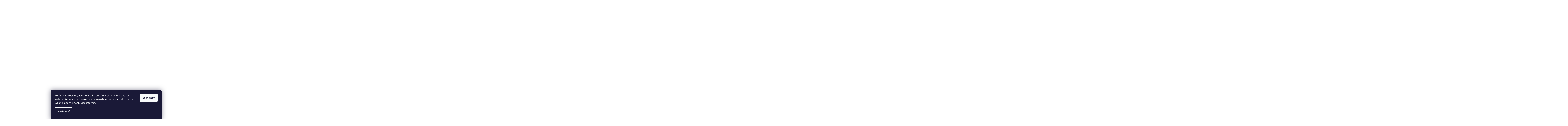

--- FILE ---
content_type: text/html; charset=utf-8
request_url: https://www.knihyradosti-eshop.cz/blok-twister-1/
body_size: 28517
content:
<!doctype html><html lang="cs" dir="ltr" class="header-background-light external-fonts-loaded"><head><meta charset="utf-8" /><meta name="viewport" content="width=device-width,initial-scale=1" /><title>BLOK Twister 1 jen za 909 Kč  📚I Knihyradosti_eshop</title><link rel="preconnect" href="https://cdn.myshoptet.com" /><link rel="dns-prefetch" href="https://cdn.myshoptet.com" /><link rel="preload" href="https://cdn.myshoptet.com/prj/dist/master/cms/libs/jquery/jquery-1.11.3.min.js" as="script" /><link href="https://cdn.myshoptet.com/prj/dist/master/cms/templates/frontend_templates/shared/css/font-face/nunito.css" rel="stylesheet"><link href="https://cdn.myshoptet.com/prj/dist/master/shop/dist/font-shoptet-13.css.3c47e30adfa2e9e2683b.css" rel="stylesheet"><script>
dataLayer = [];
dataLayer.push({'shoptet' : {
    "pageId": 888,
    "pageType": "productDetail",
    "currency": "CZK",
    "currencyInfo": {
        "decimalSeparator": ",",
        "exchangeRate": 1,
        "priceDecimalPlaces": 2,
        "symbol": "K\u010d",
        "symbolLeft": 0,
        "thousandSeparator": " "
    },
    "language": "cs",
    "projectId": 535139,
    "product": {
        "id": 1344,
        "guid": "e02b5d3e-f144-11ee-8de0-fae22c82b87d",
        "hasVariants": false,
        "codes": [
            {
                "code": "0305-60"
            }
        ],
        "code": "0305-60",
        "name": "BLOK Twister 1",
        "appendix": "",
        "weight": 1.2,
        "manufacturer": "3+",
        "manufacturerGuid": "1EF5334C406E66449DCADA0BA3DED3EE",
        "currentCategory": "Hra\u010dky | Stavebnice | Seva stavebnice",
        "currentCategoryGuid": "fa6c4b87-ddfc-11ee-b045-a6a65df3d1ca",
        "defaultCategory": "Hra\u010dky | Stavebnice | Seva stavebnice",
        "defaultCategoryGuid": "fa6c4b87-ddfc-11ee-b045-a6a65df3d1ca",
        "currency": "CZK",
        "priceWithVat": 909
    },
    "stocks": [
        {
            "id": 6,
            "title": "V\u00fddejna eshopu",
            "isDeliveryPoint": 1,
            "visibleOnEshop": 1
        },
        {
            "id": "ext",
            "title": "Sklad",
            "isDeliveryPoint": 0,
            "visibleOnEshop": 1
        }
    ],
    "cartInfo": {
        "id": null,
        "freeShipping": false,
        "freeShippingFrom": 1200,
        "leftToFreeGift": {
            "formattedPrice": "150 K\u010d",
            "priceLeft": 150
        },
        "freeGift": false,
        "leftToFreeShipping": {
            "priceLeft": 1200,
            "dependOnRegion": 0,
            "formattedPrice": "1 200 K\u010d"
        },
        "discountCoupon": [],
        "getNoBillingShippingPrice": {
            "withoutVat": 0,
            "vat": 0,
            "withVat": 0
        },
        "cartItems": [],
        "taxMode": "ORDINARY"
    },
    "cart": [],
    "customer": {
        "priceRatio": 1,
        "priceListId": 1,
        "groupId": null,
        "registered": false,
        "mainAccount": false
    }
}});
dataLayer.push({'cookie_consent' : {
    "marketing": "denied",
    "analytics": "denied"
}});
document.addEventListener('DOMContentLoaded', function() {
    shoptet.consent.onAccept(function(agreements) {
        if (agreements.length == 0) {
            return;
        }
        dataLayer.push({
            'cookie_consent' : {
                'marketing' : (agreements.includes(shoptet.config.cookiesConsentOptPersonalisation)
                    ? 'granted' : 'denied'),
                'analytics': (agreements.includes(shoptet.config.cookiesConsentOptAnalytics)
                    ? 'granted' : 'denied')
            },
            'event': 'cookie_consent'
        });
    });
});
</script>
<meta property="og:type" content="website"><meta property="og:site_name" content="knihyradosti-eshop.cz"><meta property="og:url" content="https://www.knihyradosti-eshop.cz/blok-twister-1/"><meta property="og:title" content="BLOK Twister 1 jen za 909 Kč  📚I Knihyradosti_eshop"><meta name="author" content="Knihyradosti_eshop"><meta name="web_author" content="Shoptet.cz"><meta name="dcterms.rightsHolder" content="www.knihyradosti-eshop.cz"><meta name="robots" content="index,follow"><meta property="og:image" content="https://cdn.myshoptet.com/usr/www.knihyradosti-eshop.cz/user/shop/big/1344_snimek-obrazovky-2025-03-21-v--13-46-31.png?67dd5faf"><meta property="og:description" content="BLOK Twister 1 z kategorie Seva stavebnice na Knihyradosti_eshop jen za 909 Kč 📚 Oblíbená stavebnice české výrobyBezpečností upozornění: Vždy čtěte návod k použití / nevhodné pro děti do věku uvedeného na obalu / obal nebo výrobek může obsahovat součásti, které mohou představovat riziko spolknutí, udušení Hračky pro…"><meta name="description" content="BLOK Twister 1 z kategorie Seva stavebnice na Knihyradosti_eshop jen za 909 Kč 📚 Oblíbená stavebnice české výrobyBezpečností upozornění: Vždy čtěte návod k použití / nevhodné pro děti do věku uvedeného na obalu / obal nebo výrobek může obsahovat součásti, které mohou představovat riziko spolknutí, udušení Hračky pro…"><meta property="product:price:amount" content="909"><meta property="product:price:currency" content="CZK"><style>:root {--color-primary: #B6386F;--color-primary-h: 334;--color-primary-s: 53%;--color-primary-l: 47%;--color-primary-hover: #cd1867;--color-primary-hover-h: 334;--color-primary-hover-s: 79%;--color-primary-hover-l: 45%;--color-secondary: #169231;--color-secondary-h: 133;--color-secondary-s: 74%;--color-secondary-l: 33%;--color-secondary-hover: #1bb13b;--color-secondary-hover-h: 133;--color-secondary-hover-s: 74%;--color-secondary-hover-l: 40%;--color-tertiary: #000000;--color-tertiary-h: 0;--color-tertiary-s: 0%;--color-tertiary-l: 0%;--color-tertiary-hover: #cfcfcf;--color-tertiary-hover-h: 0;--color-tertiary-hover-s: 0%;--color-tertiary-hover-l: 81%;--color-header-background: #ffffff;--template-font: "Nunito";--template-headings-font: "Nunito";--header-background-url: url("[data-uri]");--cookies-notice-background: #1A1937;--cookies-notice-color: #F8FAFB;--cookies-notice-button-hover: #f5f5f5;--cookies-notice-link-hover: #27263f;--templates-update-management-preview-mode-content: "Náhled aktualizací šablony je aktivní pro váš prohlížeč."}</style>
    
    <link href="https://cdn.myshoptet.com/prj/dist/master/shop/dist/main-13.less.96035efb4db1532b3cd7.css" rel="stylesheet" />
            <link href="https://cdn.myshoptet.com/prj/dist/master/shop/dist/mobile-header-v1-13.less.629f2f48911e67d0188c.css" rel="stylesheet" />
    
    <script>var shoptet = shoptet || {};</script>
    <script src="https://cdn.myshoptet.com/prj/dist/master/shop/dist/main-3g-header.js.05f199e7fd2450312de2.js"></script>
<!-- User include --><!-- api 1610(1200) html code header -->
<script type="text/javascript" website-id="1E564BD6-5373-EF11-991C-6045BDD5969E" backend-url="https://popup-server.azurewebsites.net" id="notify-script" src="https://popup-server.azurewebsites.net/pixel/script"></script>
<!-- project html code header -->
<link rel="stylesheet" href="https://cdn.myshoptet.com/usr/www.knihyradosti-eshop.cz/user/documents/js/slick-1.8.1-custom/slick.min.css?v=1741633717">
<link rel="stylesheet" href="https://cdn.myshoptet.com/usr/www.knihyradosti-eshop.cz/user/documents/css/styles.css?v=1741633717">
<meta name="msvalidate.01" content="CC4F72C0C9F17EB7315058B3A70CECED" />
<!-- /User include --><link rel="shortcut icon" href="/favicon.png" type="image/x-icon" /><link rel="canonical" href="https://www.knihyradosti-eshop.cz/blok-twister-1/" />    <script>
        var _hwq = _hwq || [];
        _hwq.push(['setKey', '2E4C1D7ECE0E620E6BA7F49BA8C406E6']);
        _hwq.push(['setTopPos', '200']);
        _hwq.push(['showWidget', '22']);
        (function() {
            var ho = document.createElement('script');
            ho.src = 'https://cz.im9.cz/direct/i/gjs.php?n=wdgt&sak=2E4C1D7ECE0E620E6BA7F49BA8C406E6';
            var s = document.getElementsByTagName('script')[0]; s.parentNode.insertBefore(ho, s);
        })();
    </script>
    <!-- Global site tag (gtag.js) - Google Analytics -->
    <script async src="https://www.googletagmanager.com/gtag/js?id=16752659669"></script>
    <script>
        
        window.dataLayer = window.dataLayer || [];
        function gtag(){dataLayer.push(arguments);}
        

                    console.debug('default consent data');

            gtag('consent', 'default', {"ad_storage":"denied","analytics_storage":"denied","ad_user_data":"denied","ad_personalization":"denied","wait_for_update":500});
            dataLayer.push({
                'event': 'default_consent'
            });
        
        gtag('js', new Date());

                gtag('config', 'UA-228136310-1', { 'groups': "UA" });
        
                gtag('config', 'G-R8QB65C1CV', {"groups":"GA4","send_page_view":false,"content_group":"productDetail","currency":"CZK","page_language":"cs"});
        
        
                gtag('config', 'AW-16752659669');
        
        
        
        
                    gtag('event', 'page_view', {"send_to":"GA4","page_language":"cs","content_group":"productDetail","currency":"CZK"});
        
                gtag('set', 'currency', 'CZK');

        gtag('event', 'view_item', {
            "send_to": "UA",
            "items": [
                {
                    "id": "0305-60",
                    "name": "BLOK Twister 1",
                    "category": "Hra\u010dky \/ Stavebnice \/ Seva stavebnice",
                                        "brand": "3+",
                                                            "price": 751.24
                }
            ]
        });
        
        
        
        
        
                    gtag('event', 'view_item', {"send_to":"GA4","page_language":"cs","content_group":"productDetail","value":751.24000000000001,"currency":"CZK","items":[{"item_id":"0305-60","item_name":"BLOK Twister 1","item_brand":"3+","item_category":"Hra\u010dky","item_category2":"Stavebnice","item_category3":"Seva stavebnice","price":751.24000000000001,"quantity":1,"index":0}]});
        
        
        
        
        
        
        
        document.addEventListener('DOMContentLoaded', function() {
            if (typeof shoptet.tracking !== 'undefined') {
                for (var id in shoptet.tracking.bannersList) {
                    gtag('event', 'view_promotion', {
                        "send_to": "UA",
                        "promotions": [
                            {
                                "id": shoptet.tracking.bannersList[id].id,
                                "name": shoptet.tracking.bannersList[id].name,
                                "position": shoptet.tracking.bannersList[id].position
                            }
                        ]
                    });
                }
            }

            shoptet.consent.onAccept(function(agreements) {
                if (agreements.length !== 0) {
                    console.debug('gtag consent accept');
                    var gtagConsentPayload =  {
                        'ad_storage': agreements.includes(shoptet.config.cookiesConsentOptPersonalisation)
                            ? 'granted' : 'denied',
                        'analytics_storage': agreements.includes(shoptet.config.cookiesConsentOptAnalytics)
                            ? 'granted' : 'denied',
                                                                                                'ad_user_data': agreements.includes(shoptet.config.cookiesConsentOptPersonalisation)
                            ? 'granted' : 'denied',
                        'ad_personalization': agreements.includes(shoptet.config.cookiesConsentOptPersonalisation)
                            ? 'granted' : 'denied',
                        };
                    console.debug('update consent data', gtagConsentPayload);
                    gtag('consent', 'update', gtagConsentPayload);
                    dataLayer.push(
                        { 'event': 'update_consent' }
                    );
                }
            });
        });
    </script>
<script>
    (function(t, r, a, c, k, i, n, g) { t['ROIDataObject'] = k;
    t[k]=t[k]||function(){ (t[k].q=t[k].q||[]).push(arguments) },t[k].c=i;n=r.createElement(a),
    g=r.getElementsByTagName(a)[0];n.async=1;n.src=c;g.parentNode.insertBefore(n,g)
    })(window, document, 'script', '//www.heureka.cz/ocm/sdk.js?source=shoptet&version=2&page=product_detail', 'heureka', 'cz');

    heureka('set_user_consent', 0);
</script>
</head><body class="desktop id-888 in-seva-stavebnice template-13 type-product type-detail one-column-body columns-4 smart-labels-active ums_forms_redesign--off ums_a11y_category_page--on ums_discussion_rating_forms--off ums_flags_display_unification--on ums_a11y_login--on mobile-header-version-1"><noscript>
    <style>
        #header {
            padding-top: 0;
            position: relative !important;
            top: 0;
        }
        .header-navigation {
            position: relative !important;
        }
        .overall-wrapper {
            margin: 0 !important;
        }
        body:not(.ready) {
            visibility: visible !important;
        }
    </style>
    <div class="no-javascript">
        <div class="no-javascript__title">Musíte změnit nastavení vašeho prohlížeče</div>
        <div class="no-javascript__text">Podívejte se na: <a href="https://www.google.com/support/bin/answer.py?answer=23852">Jak povolit JavaScript ve vašem prohlížeči</a>.</div>
        <div class="no-javascript__text">Pokud používáte software na blokování reklam, může být nutné povolit JavaScript z této stránky.</div>
        <div class="no-javascript__text">Děkujeme.</div>
    </div>
</noscript>

        <div id="fb-root"></div>
        <script>
            window.fbAsyncInit = function() {
                FB.init({
//                    appId            : 'your-app-id',
                    autoLogAppEvents : true,
                    xfbml            : true,
                    version          : 'v19.0'
                });
            };
        </script>
        <script async defer crossorigin="anonymous" src="https://connect.facebook.net/cs_CZ/sdk.js"></script>    <div class="siteCookies siteCookies--bottom siteCookies--dark js-siteCookies" role="dialog" data-testid="cookiesPopup" data-nosnippet>
        <div class="siteCookies__form">
            <div class="siteCookies__content">
                <div class="siteCookies__text">
                    Používáme cookies, abychom Vám umožnili pohodlné prohlížení webu a díky analýze provozu webu neustále zlepšovali jeho funkce, výkon a použitelnost. <a href="/podminky-ochrany-osobnich-udaju/" target="_blank" rel="noopener noreferrer">Více informací</a>
                </div>
                <p class="siteCookies__links">
                    <button class="siteCookies__link js-cookies-settings" aria-label="Nastavení cookies" data-testid="cookiesSettings">Nastavení</button>
                </p>
            </div>
            <div class="siteCookies__buttonWrap">
                                <button class="siteCookies__button js-cookiesConsentSubmit" value="all" aria-label="Přijmout cookies" data-testid="buttonCookiesAccept">Souhlasím</button>
            </div>
        </div>
        <script>
            document.addEventListener("DOMContentLoaded", () => {
                const siteCookies = document.querySelector('.js-siteCookies');
                document.addEventListener("scroll", shoptet.common.throttle(() => {
                    const st = document.documentElement.scrollTop;
                    if (st > 1) {
                        siteCookies.classList.add('siteCookies--scrolled');
                    } else {
                        siteCookies.classList.remove('siteCookies--scrolled');
                    }
                }, 100));
            });
        </script>
    </div>
<a href="#content" class="skip-link sr-only">Přejít na obsah</a><div class="overall-wrapper"><div class="user-action"><div class="container">
    <div class="user-action-in">
                    <div id="login" class="user-action-login popup-widget login-widget" role="dialog" aria-labelledby="loginHeading">
        <div class="popup-widget-inner">
                            <h2 id="loginHeading">Přihlášení k vašemu účtu</h2><div id="customerLogin"><form action="/action/Customer/Login/" method="post" id="formLoginIncluded" class="csrf-enabled formLogin" data-testid="formLogin"><input type="hidden" name="referer" value="" /><div class="form-group"><div class="input-wrapper email js-validated-element-wrapper no-label"><input type="email" name="email" class="form-control" autofocus placeholder="E-mailová adresa (např. jan@novak.cz)" data-testid="inputEmail" autocomplete="email" required /></div></div><div class="form-group"><div class="input-wrapper password js-validated-element-wrapper no-label"><input type="password" name="password" class="form-control" placeholder="Heslo" data-testid="inputPassword" autocomplete="current-password" required /><span class="no-display">Nemůžete vyplnit toto pole</span><input type="text" name="surname" value="" class="no-display" /></div></div><div class="form-group"><div class="login-wrapper"><button type="submit" class="btn btn-secondary btn-text btn-login" data-testid="buttonSubmit">Přihlásit se</button><div class="password-helper"><a href="/registrace/" data-testid="signup" rel="nofollow">Nová registrace</a><a href="/klient/zapomenute-heslo/" rel="nofollow">Zapomenuté heslo</a></div></div></div></form>
</div>                    </div>
    </div>

                <div id="cart-widget" class="user-action-cart popup-widget cart-widget loader-wrapper" data-testid="popupCartWidget" role="dialog" aria-hidden="true">
            <div class="popup-widget-inner cart-widget-inner place-cart-here">
                <div class="loader-overlay">
                    <div class="loader"></div>
                </div>
            </div>
        </div>
    </div>
</div>
</div><div class="top-navigation-bar" data-testid="topNavigationBar">

    <div class="container">

                            <div class="top-navigation-menu">
                <ul class="top-navigation-bar-menu">
                                            <li class="top-navigation-menu-item-27">
                            <a href="/jak-nakupovat/" title="Jak nakupovat">Jak nakupovat</a>
                        </li>
                                            <li class="top-navigation-menu-item-29">
                            <a href="/kontakty/" title="Kontakty">Kontakty</a>
                        </li>
                                            <li class="top-navigation-menu-item--6">
                            <a href="/napiste-nam/" title="Napište nám">Napište nám</a>
                        </li>
                                            <li class="top-navigation-menu-item-774">
                            <a href="/blog/" title="Blog">Blog</a>
                        </li>
                                    </ul>
                <div class="top-navigation-menu-trigger">Více</div>
                <ul class="top-navigation-bar-menu-helper"></ul>
            </div>
        
        <div class="top-navigation-tools">
                        <button class="top-nav-button top-nav-button-login toggle-window" type="button" data-target="login" aria-haspopup="dialog" aria-controls="login" aria-expanded="false" data-testid="signin"><span>Přihlášení</span></button>
    <a href="/registrace/" class="top-nav-button top-nav-button-register" data-testid="headerSignup">Registrace</a>
        </div>

    </div>

</div>
<header id="header">
        <div class="header-top">
            <div class="container navigation-wrapper header-top-wrapper">
                <div class="site-name"><a href="/" data-testid="linkWebsiteLogo"><img src="https://cdn.myshoptet.com/usr/www.knihyradosti-eshop.cz/user/logos/group_(4).svg" alt="Knihyradosti_eshop" fetchpriority="low" /></a></div>                <div class="search" itemscope itemtype="https://schema.org/WebSite">
                    <meta itemprop="headline" content="Seva stavebnice"/><meta itemprop="url" content="https://www.knihyradosti-eshop.cz"/><meta itemprop="text" content="BLOK Twister 1 z kategorie Seva stavebnice na Knihyradosti_eshop jen za 909 Kč 📚 Oblíbená stavebnice české výrobyBezpečností upozornění: Vždy čtěte návod k použití / nevhodné pro děti do věku uvedeného na obalu / obal nebo výrobek může obsahovat součásti, které mohou představovat riziko spolknutí, udušení Hračky pro..."/>                    <form action="/action/ProductSearch/prepareString/" method="post"
    id="formSearchForm" class="search-form compact-form js-search-main"
    itemprop="potentialAction" itemscope itemtype="https://schema.org/SearchAction" data-testid="searchForm">
    <fieldset>
        <meta itemprop="target"
            content="https://www.knihyradosti-eshop.cz/vyhledavani/?string={string}"/>
        <input type="hidden" name="language" value="cs"/>
        
            
    <span class="search-input-icon" aria-hidden="true"></span>

<input
    type="search"
    name="string"
        class="query-input form-control search-input js-search-input"
    placeholder="Napište, co hledáte"
    autocomplete="off"
    required
    itemprop="query-input"
    aria-label="Vyhledávání"
    data-testid="searchInput"
>
            <button type="submit" class="btn btn-default search-button" data-testid="searchBtn">Hledat</button>
        
    </fieldset>
</form>
                </div>
                <div class="navigation-buttons">
                    <a href="#" class="toggle-window" data-target="search" data-testid="linkSearchIcon"><span class="sr-only">Hledat</span></a>
                        
    <a href="/kosik/" class="btn btn-icon toggle-window cart-count" data-target="cart" data-hover="true" data-redirect="true" data-testid="headerCart" rel="nofollow" aria-haspopup="dialog" aria-expanded="false" aria-controls="cart-widget">
        
                <span class="sr-only">Nákupní košík</span>
        
            <span class="cart-price visible-lg-inline-block" data-testid="headerCartPrice">
                                    Prázdný košík                            </span>
        
    
            </a>
                    <a href="#" class="toggle-window" data-target="navigation" data-testid="hamburgerMenu"></a>
                </div>
            </div>
        </div>
        <div class="header-bottom">
            <div class="container navigation-wrapper header-bottom-wrapper js-navigation-container">
                <nav id="navigation" aria-label="Hlavní menu" data-collapsible="true"><div class="navigation-in menu"><ul class="menu-level-1" role="menubar" data-testid="headerMenuItems"><li class="menu-item-708 ext" role="none"><a href="/knihy/" data-testid="headerMenuItem" role="menuitem" aria-haspopup="true" aria-expanded="false"><b>Knihy</b><span class="submenu-arrow"></span></a><ul class="menu-level-2" aria-label="Knihy" tabindex="-1" role="menu"><li class="menu-item-836 has-third-level" role="none"><a href="/knihy-nakladatelstvi-knihy-radosti/" class="menu-image" data-testid="headerMenuItem" tabindex="-1" aria-hidden="true"><img src="data:image/svg+xml,%3Csvg%20width%3D%22140%22%20height%3D%22100%22%20xmlns%3D%22http%3A%2F%2Fwww.w3.org%2F2000%2Fsvg%22%3E%3C%2Fsvg%3E" alt="" aria-hidden="true" width="140" height="100"  data-src="https://cdn.myshoptet.com/usr/www.knihyradosti-eshop.cz/user/categories/thumb/jezci_zahrady-obalka_3d-2.jpg" fetchpriority="low" /></a><div><a href="/knihy-nakladatelstvi-knihy-radosti/" data-testid="headerMenuItem" role="menuitem"><span>Knihy nakladatelství  KNIHY RADOSTI</span></a>
                                                    <ul class="menu-level-3" role="menu">
                                                                    <li class="menu-item-846" role="none">
                                        <a href="/knihy-s-osobnim-venovanim/" data-testid="headerMenuItem" role="menuitem">
                                            Knihy s osobním věnováním</a>                                    </li>
                                                            </ul>
                        </div></li><li class="menu-item-711 has-third-level" role="none"><a href="/knihyprodeti/" class="menu-image" data-testid="headerMenuItem" tabindex="-1" aria-hidden="true"><img src="data:image/svg+xml,%3Csvg%20width%3D%22140%22%20height%3D%22100%22%20xmlns%3D%22http%3A%2F%2Fwww.w3.org%2F2000%2Fsvg%22%3E%3C%2Fsvg%3E" alt="" aria-hidden="true" width="140" height="100"  data-src="https://cdn.myshoptet.com/usr/www.knihyradosti-eshop.cz/user/categories/thumb/__irafa.png" fetchpriority="low" /></a><div><a href="/knihyprodeti/" data-testid="headerMenuItem" role="menuitem"><span>Knihy pro děti</span></a>
                                                    <ul class="menu-level-3" role="menu">
                                                                    <li class="menu-item-1029" role="none">
                                        <a href="/pro-nejmensi/" data-testid="headerMenuItem" role="menuitem">
                                            Pro nejmenší</a>,                                    </li>
                                                                    <li class="menu-item-1032" role="none">
                                        <a href="/prvni-cteni/" data-testid="headerMenuItem" role="menuitem">
                                            První čtení</a>,                                    </li>
                                                                    <li class="menu-item-1035" role="none">
                                        <a href="/pro-mladez/" data-testid="headerMenuItem" role="menuitem">
                                            Pro mládež</a>,                                    </li>
                                                                    <li class="menu-item-993" role="none">
                                        <a href="/pohadky/" data-testid="headerMenuItem" role="menuitem">
                                            Pohádky</a>,                                    </li>
                                                                    <li class="menu-item-894" role="none">
                                        <a href="/fantazy/" data-testid="headerMenuItem" role="menuitem">
                                            Fantazy</a>,                                    </li>
                                                                    <li class="menu-item-891" role="none">
                                        <a href="/komiksy/" data-testid="headerMenuItem" role="menuitem">
                                            Komiksy</a>,                                    </li>
                                                                    <li class="menu-item-1011" role="none">
                                        <a href="/jazykove-ucebnice/" data-testid="headerMenuItem" role="menuitem">
                                            Jazykové učebnice</a>,                                    </li>
                                                                    <li class="menu-item-1038" role="none">
                                        <a href="/encyklopedie/" data-testid="headerMenuItem" role="menuitem">
                                            Encyklopedie a naučné knihy</a>                                    </li>
                                                            </ul>
                        </div></li><li class="menu-item-714 has-third-level" role="none"><a href="/knihyprodospele/" class="menu-image" data-testid="headerMenuItem" tabindex="-1" aria-hidden="true"><img src="data:image/svg+xml,%3Csvg%20width%3D%22140%22%20height%3D%22100%22%20xmlns%3D%22http%3A%2F%2Fwww.w3.org%2F2000%2Fsvg%22%3E%3C%2Fsvg%3E" alt="" aria-hidden="true" width="140" height="100"  data-src="https://cdn.myshoptet.com/usr/www.knihyradosti-eshop.cz/user/categories/thumb/kapitan_a_jeho_sestra_titulka.jpg" fetchpriority="low" /></a><div><a href="/knihyprodospele/" data-testid="headerMenuItem" role="menuitem"><span>Knihy pro dospělé</span></a>
                                                    <ul class="menu-level-3" role="menu">
                                                                    <li class="menu-item-897" role="none">
                                        <a href="/beletrie-pro-dospele/" data-testid="headerMenuItem" role="menuitem">
                                            Beletrie pro dospělé</a>,                                    </li>
                                                                    <li class="menu-item-903" role="none">
                                        <a href="/romany-pro-zeny/" data-testid="headerMenuItem" role="menuitem">
                                            Romány pro ženy</a>,                                    </li>
                                                                    <li class="menu-item-1041" role="none">
                                        <a href="/detektivky-a-krimi/" data-testid="headerMenuItem" role="menuitem">
                                            Detektivky a krimi</a>,                                    </li>
                                                                    <li class="menu-item-1026" role="none">
                                        <a href="/fantazy-2/" data-testid="headerMenuItem" role="menuitem">
                                            Fantazy</a>,                                    </li>
                                                                    <li class="menu-item-900" role="none">
                                        <a href="/naucna-a-hobby-literatura/" data-testid="headerMenuItem" role="menuitem">
                                            Naučná a hobby literatura</a>                                    </li>
                                                            </ul>
                        </div></li><li class="menu-item-880" role="none"><a href="/knihy-ve-slovenskem-jazyku/" class="menu-image" data-testid="headerMenuItem" tabindex="-1" aria-hidden="true"><img src="data:image/svg+xml,%3Csvg%20width%3D%22140%22%20height%3D%22100%22%20xmlns%3D%22http%3A%2F%2Fwww.w3.org%2F2000%2Fsvg%22%3E%3C%2Fsvg%3E" alt="" aria-hidden="true" width="140" height="100"  data-src="https://cdn.myshoptet.com/usr/www.knihyradosti-eshop.cz/user/categories/thumb/na-palete-slova.jpg" fetchpriority="low" /></a><div><a href="/knihy-ve-slovenskem-jazyku/" data-testid="headerMenuItem" role="menuitem"><span>Knihy ve slovenském jazyku</span></a>
                        </div></li></ul></li>
<li class="menu-item-720 ext" role="none"><a href="/detske-hry-a-puzzle/" data-testid="headerMenuItem" role="menuitem" aria-haspopup="true" aria-expanded="false"><b>Dětské hry a puzzle</b><span class="submenu-arrow"></span></a><ul class="menu-level-2" aria-label="Dětské hry a puzzle" tabindex="-1" role="menu"><li class="menu-item-1020" role="none"><a href="/hlavolamy-pro-deti/" class="menu-image" data-testid="headerMenuItem" tabindex="-1" aria-hidden="true"><img src="data:image/svg+xml,%3Csvg%20width%3D%22140%22%20height%3D%22100%22%20xmlns%3D%22http%3A%2F%2Fwww.w3.org%2F2000%2Fsvg%22%3E%3C%2Fsvg%3E" alt="" aria-hidden="true" width="140" height="100"  data-src="https://cdn.myshoptet.com/usr/www.knihyradosti-eshop.cz/user/categories/thumb/kotata_a_krabice_titulka01.jpg" fetchpriority="low" /></a><div><a href="/hlavolamy-pro-deti/" data-testid="headerMenuItem" role="menuitem"><span>Hlavolamy pro děti</span></a>
                        </div></li><li class="menu-item-801 has-third-level" role="none"><a href="/detske-puzzle-a-kostky/" class="menu-image" data-testid="headerMenuItem" tabindex="-1" aria-hidden="true"><img src="data:image/svg+xml,%3Csvg%20width%3D%22140%22%20height%3D%22100%22%20xmlns%3D%22http%3A%2F%2Fwww.w3.org%2F2000%2Fsvg%22%3E%3C%2Fsvg%3E" alt="" aria-hidden="true" width="140" height="100"  data-src="https://cdn.myshoptet.com/usr/www.knihyradosti-eshop.cz/user/categories/thumb/puzzle.png" fetchpriority="low" /></a><div><a href="/detske-puzzle-a-kostky/" data-testid="headerMenuItem" role="menuitem"><span>Dětské puzzle a kostky</span></a>
                                                    <ul class="menu-level-3" role="menu">
                                                                    <li class="menu-item-849" role="none">
                                        <a href="/puzzle-hry-boppi/" data-testid="headerMenuItem" role="menuitem">
                                            Puzzle a hry Boppi</a>,                                    </li>
                                                                    <li class="menu-item-966" role="none">
                                        <a href="/puzzle-a-hry-apli-kids/" data-testid="headerMenuItem" role="menuitem">
                                            Puzzle a hry Apli Kids</a>,                                    </li>
                                                                    <li class="menu-item-936" role="none">
                                        <a href="/svitici-puzzle-pro-deti/" data-testid="headerMenuItem" role="menuitem">
                                            Svítící puzzle pro děti</a>,                                    </li>
                                                                    <li class="menu-item-942" role="none">
                                        <a href="/postrehove-puzzle-pro-deti/" data-testid="headerMenuItem" role="menuitem">
                                            Postřehové puzzle pro děti</a>,                                    </li>
                                                                    <li class="menu-item-1044" role="none">
                                        <a href="/puzzle-a-hry-pro-nejmensi/" data-testid="headerMenuItem" role="menuitem">
                                            Puzzle a hry pro nejmenší</a>                                    </li>
                                                            </ul>
                        </div></li><li class="menu-item-726 has-third-level" role="none"><a href="/detske-deskove-hry/" class="menu-image" data-testid="headerMenuItem" tabindex="-1" aria-hidden="true"><img src="data:image/svg+xml,%3Csvg%20width%3D%22140%22%20height%3D%22100%22%20xmlns%3D%22http%3A%2F%2Fwww.w3.org%2F2000%2Fsvg%22%3E%3C%2Fsvg%3E" alt="" aria-hidden="true" width="140" height="100"  data-src="https://cdn.myshoptet.com/usr/www.knihyradosti-eshop.cz/user/categories/thumb/divocina_-_titulka02_1.jpg" fetchpriority="low" /></a><div><a href="/detske-deskove-hry/" data-testid="headerMenuItem" role="menuitem"><span>Dětské deskové hry</span></a>
                                                    <ul class="menu-level-3" role="menu">
                                                                    <li class="menu-item-948" role="none">
                                        <a href="/moje-prvni-hry/" data-testid="headerMenuItem" role="menuitem">
                                            Moje první hry</a>                                    </li>
                                                            </ul>
                        </div></li><li class="menu-item-729" role="none"><a href="/vzdelavaci-vedomostni-hry/" class="menu-image" data-testid="headerMenuItem" tabindex="-1" aria-hidden="true"><img src="data:image/svg+xml,%3Csvg%20width%3D%22140%22%20height%3D%22100%22%20xmlns%3D%22http%3A%2F%2Fwww.w3.org%2F2000%2Fsvg%22%3E%3C%2Fsvg%3E" alt="" aria-hidden="true" width="140" height="100"  data-src="https://cdn.myshoptet.com/usr/www.knihyradosti-eshop.cz/user/categories/thumb/desitka_cesko_krabice.jpg" fetchpriority="low" /></a><div><a href="/vzdelavaci-vedomostni-hry/" data-testid="headerMenuItem" role="menuitem"><span>Vzdělávací a vědomostní hry</span></a>
                        </div></li><li class="menu-item-859" role="none"><a href="/cestovni-hry-pro-deti/" class="menu-image" data-testid="headerMenuItem" tabindex="-1" aria-hidden="true"><img src="data:image/svg+xml,%3Csvg%20width%3D%22140%22%20height%3D%22100%22%20xmlns%3D%22http%3A%2F%2Fwww.w3.org%2F2000%2Fsvg%22%3E%3C%2Fsvg%3E" alt="" aria-hidden="true" width="140" height="100"  data-src="https://cdn.myshoptet.com/usr/www.knihyradosti-eshop.cz/user/categories/thumb/yh5u4n8w.png" fetchpriority="low" /></a><div><a href="/cestovni-hry-pro-deti/" data-testid="headerMenuItem" role="menuitem"><span>Cestovní hry pro děti</span></a>
                        </div></li><li class="menu-item-909" role="none"><a href="/magneticke-hry-a-apuzzle-pro-deti/" class="menu-image" data-testid="headerMenuItem" tabindex="-1" aria-hidden="true"><img src="data:image/svg+xml,%3Csvg%20width%3D%22140%22%20height%3D%22100%22%20xmlns%3D%22http%3A%2F%2Fwww.w3.org%2F2000%2Fsvg%22%3E%3C%2Fsvg%3E" alt="" aria-hidden="true" width="140" height="100"  data-src="https://cdn.myshoptet.com/usr/www.knihyradosti-eshop.cz/user/categories/thumb/17160jpg.jpg" fetchpriority="low" /></a><div><a href="/magneticke-hry-a-apuzzle-pro-deti/" data-testid="headerMenuItem" role="menuitem"><span>Magnetické hry a puzzle pro děti</span></a>
                        </div></li><li class="menu-item-865" role="none"><a href="/vykladaci-a-inspiracni-karty/" class="menu-image" data-testid="headerMenuItem" tabindex="-1" aria-hidden="true"><img src="data:image/svg+xml,%3Csvg%20width%3D%22140%22%20height%3D%22100%22%20xmlns%3D%22http%3A%2F%2Fwww.w3.org%2F2000%2Fsvg%22%3E%3C%2Fsvg%3E" alt="" aria-hidden="true" width="140" height="100"  data-src="https://cdn.myshoptet.com/usr/www.knihyradosti-eshop.cz/user/categories/thumb/v_pytl____ku.jpg" fetchpriority="low" /></a><div><a href="/vykladaci-a-inspiracni-karty/" data-testid="headerMenuItem" role="menuitem"><span>Vykládací a inspirační karty</span></a>
                        </div></li></ul></li>
<li class="menu-item-960 ext" role="none"><a href="/tvorive-a-kreativni-sady-pro-deti/" data-testid="headerMenuItem" role="menuitem" aria-haspopup="true" aria-expanded="false"><b>Tvořivé a kreativní sady pro děti</b><span class="submenu-arrow"></span></a><ul class="menu-level-2" aria-label="Tvořivé a kreativní sady pro děti" tabindex="-1" role="menu"><li class="menu-item-856" role="none"><a href="/hey-clay/" class="menu-image" data-testid="headerMenuItem" tabindex="-1" aria-hidden="true"><img src="data:image/svg+xml,%3Csvg%20width%3D%22140%22%20height%3D%22100%22%20xmlns%3D%22http%3A%2F%2Fwww.w3.org%2F2000%2Fsvg%22%3E%3C%2Fsvg%3E" alt="" aria-hidden="true" width="140" height="100"  data-src="https://cdn.myshoptet.com/usr/www.knihyradosti-eshop.cz/user/categories/thumb/8f5fd4d6-4a13-43b9-b668-59421805c786.jpg" fetchpriority="low" /></a><div><a href="/hey-clay/" data-testid="headerMenuItem" role="menuitem"><span>Modelovací hmota HEY CLAY</span></a>
                        </div></li><li class="menu-item-963" role="none"><a href="/kreativni-krabicky-vymaluj-a-slep/" class="menu-image" data-testid="headerMenuItem" tabindex="-1" aria-hidden="true"><img src="data:image/svg+xml,%3Csvg%20width%3D%22140%22%20height%3D%22100%22%20xmlns%3D%22http%3A%2F%2Fwww.w3.org%2F2000%2Fsvg%22%3E%3C%2Fsvg%3E" alt="" aria-hidden="true" width="140" height="100"  data-src="https://cdn.myshoptet.com/usr/www.knihyradosti-eshop.cz/user/categories/thumb/titulka-ande-l.jpg" fetchpriority="low" /></a><div><a href="/kreativni-krabicky-vymaluj-a-slep/" data-testid="headerMenuItem" role="menuitem"><span>Kreativní krabičky Vymaluj a slep</span></a>
                        </div></li><li class="menu-item-1002" role="none"><a href="/remeslne-a-tvorive-sady/" class="menu-image" data-testid="headerMenuItem" tabindex="-1" aria-hidden="true"><img src="data:image/svg+xml,%3Csvg%20width%3D%22140%22%20height%3D%22100%22%20xmlns%3D%22http%3A%2F%2Fwww.w3.org%2F2000%2Fsvg%22%3E%3C%2Fsvg%3E" alt="" aria-hidden="true" width="140" height="100"  data-src="https://cdn.myshoptet.com/usr/www.knihyradosti-eshop.cz/user/categories/thumb/f3f3ebe4263022b04bf4487c11890891783505e7_14084_02.jpg" fetchpriority="low" /></a><div><a href="/remeslne-a-tvorive-sady/" data-testid="headerMenuItem" role="menuitem"><span>Řemeslné a tvořivé sady</span></a>
                        </div></li></ul></li>
<li class="menu-item-723 ext" role="none"><a href="/hracky/" data-testid="headerMenuItem" role="menuitem" aria-haspopup="true" aria-expanded="false"><b>Hračky</b><span class="submenu-arrow"></span></a><ul class="menu-level-2" aria-label="Hračky" tabindex="-1" role="menu"><li class="menu-item-914" role="none"><a href="/igracek/" class="menu-image" data-testid="headerMenuItem" tabindex="-1" aria-hidden="true"><img src="data:image/svg+xml,%3Csvg%20width%3D%22140%22%20height%3D%22100%22%20xmlns%3D%22http%3A%2F%2Fwww.w3.org%2F2000%2Fsvg%22%3E%3C%2Fsvg%3E" alt="" aria-hidden="true" width="140" height="100"  data-src="https://cdn.myshoptet.com/usr/www.knihyradosti-eshop.cz/user/categories/thumb/24219_01.jpg" fetchpriority="low" /></a><div><a href="/igracek/" data-testid="headerMenuItem" role="menuitem"><span>Igráček</span></a>
                        </div></li><li class="menu-item-795" role="none"><a href="/drevene-hracky/" class="menu-image" data-testid="headerMenuItem" tabindex="-1" aria-hidden="true"><img src="data:image/svg+xml,%3Csvg%20width%3D%22140%22%20height%3D%22100%22%20xmlns%3D%22http%3A%2F%2Fwww.w3.org%2F2000%2Fsvg%22%3E%3C%2Fsvg%3E" alt="" aria-hidden="true" width="140" height="100"  data-src="https://cdn.myshoptet.com/usr/www.knihyradosti-eshop.cz/user/categories/thumb/2634.jpg" fetchpriority="low" /></a><div><a href="/drevene-hracky/" data-testid="headerMenuItem" role="menuitem"><span>Dřevěné hračky</span></a>
                        </div></li><li class="menu-item-877" role="none"><a href="/auta-vlacky-a-dopravni-hracky/" class="menu-image" data-testid="headerMenuItem" tabindex="-1" aria-hidden="true"><img src="data:image/svg+xml,%3Csvg%20width%3D%22140%22%20height%3D%22100%22%20xmlns%3D%22http%3A%2F%2Fwww.w3.org%2F2000%2Fsvg%22%3E%3C%2Fsvg%3E" alt="" aria-hidden="true" width="140" height="100"  data-src="https://cdn.myshoptet.com/usr/www.knihyradosti-eshop.cz/user/categories/thumb/tatra_na_p__sek.png" fetchpriority="low" /></a><div><a href="/auta-vlacky-a-dopravni-hracky/" data-testid="headerMenuItem" role="menuitem"><span>Auta, vláčky a dopravní hračky</span></a>
                        </div></li><li class="menu-item-885 has-third-level" role="none"><a href="/stavebnice/" class="menu-image" data-testid="headerMenuItem" tabindex="-1" aria-hidden="true"><img src="data:image/svg+xml,%3Csvg%20width%3D%22140%22%20height%3D%22100%22%20xmlns%3D%22http%3A%2F%2Fwww.w3.org%2F2000%2Fsvg%22%3E%3C%2Fsvg%3E" alt="" aria-hidden="true" width="140" height="100"  data-src="https://cdn.myshoptet.com/usr/www.knihyradosti-eshop.cz/user/categories/thumb/dsc05490a-1.png" fetchpriority="low" /></a><div><a href="/stavebnice/" data-testid="headerMenuItem" role="menuitem"><span>Stavebnice</span></a>
                                                    <ul class="menu-level-3" role="menu">
                                                                    <li class="menu-item-888" role="none">
                                        <a href="/seva-stavebnice/" class="active" data-testid="headerMenuItem" role="menuitem">
                                            Seva stavebnice</a>,                                    </li>
                                                                    <li class="menu-item-945" role="none">
                                        <a href="/magneticka-stavebnice/" data-testid="headerMenuItem" role="menuitem">
                                            Magnetická stavebnice</a>                                    </li>
                                                            </ul>
                        </div></li><li class="menu-item-1017" role="none"><a href="/motoricke-a-senzoricke-hracky/" class="menu-image" data-testid="headerMenuItem" tabindex="-1" aria-hidden="true"><img src="data:image/svg+xml,%3Csvg%20width%3D%22140%22%20height%3D%22100%22%20xmlns%3D%22http%3A%2F%2Fwww.w3.org%2F2000%2Fsvg%22%3E%3C%2Fsvg%3E" alt="" aria-hidden="true" width="140" height="100"  data-src="https://cdn.myshoptet.com/usr/www.knihyradosti-eshop.cz/user/categories/thumb/bopster-fidget-cube-spinner-black-_-blue-02.jpg" fetchpriority="low" /></a><div><a href="/motoricke-a-senzoricke-hracky/" data-testid="headerMenuItem" role="menuitem"><span>Motorické a senzorické hračky</span></a>
                        </div></li><li class="menu-item-1077" role="none"><a href="/hracky-pro-nejmensi--0-3-roky/" class="menu-image" data-testid="headerMenuItem" tabindex="-1" aria-hidden="true"><img src="data:image/svg+xml,%3Csvg%20width%3D%22140%22%20height%3D%22100%22%20xmlns%3D%22http%3A%2F%2Fwww.w3.org%2F2000%2Fsvg%22%3E%3C%2Fsvg%3E" alt="" aria-hidden="true" width="140" height="100"  data-src="https://cdn.myshoptet.com/usr/www.knihyradosti-eshop.cz/user/categories/thumb/979aphtr.png" fetchpriority="low" /></a><div><a href="/hracky-pro-nejmensi--0-3-roky/" data-testid="headerMenuItem" role="menuitem"><span>Hračky pro nejmenší (0–3 roky)</span></a>
                        </div></li><li class="menu-item-1080" role="none"><a href="/vzdelavaci-hracky-montessori-hracky/" class="menu-image" data-testid="headerMenuItem" tabindex="-1" aria-hidden="true"><img src="data:image/svg+xml,%3Csvg%20width%3D%22140%22%20height%3D%22100%22%20xmlns%3D%22http%3A%2F%2Fwww.w3.org%2F2000%2Fsvg%22%3E%3C%2Fsvg%3E" alt="" aria-hidden="true" width="140" height="100"  data-src="https://cdn.myshoptet.com/usr/www.knihyradosti-eshop.cz/user/categories/thumb/92w4nm6s.png" fetchpriority="low" /></a><div><a href="/vzdelavaci-hracky-montessori-hracky/" data-testid="headerMenuItem" role="menuitem"><span>Vzdělávací hračky / Montessori hračky</span></a>
                        </div></li><li class="menu-item-1083" role="none"><a href="/hracky-na-hrani-si-na---kuchynky--dilna--doktorka/" class="menu-image" data-testid="headerMenuItem" tabindex="-1" aria-hidden="true"><img src="data:image/svg+xml,%3Csvg%20width%3D%22140%22%20height%3D%22100%22%20xmlns%3D%22http%3A%2F%2Fwww.w3.org%2F2000%2Fsvg%22%3E%3C%2Fsvg%3E" alt="" aria-hidden="true" width="140" height="100"  data-src="https://cdn.myshoptet.com/usr/www.knihyradosti-eshop.cz/user/categories/thumb/luu961gt-1.png" fetchpriority="low" /></a><div><a href="/hracky-na-hrani-si-na---kuchynky--dilna--doktorka/" data-testid="headerMenuItem" role="menuitem"><span>Hračky na hraní si na… (kuchyňky, dílna, doktorka…)</span></a>
                        </div></li></ul></li>
<li class="menu-item-926 ext" role="none"><a href="/papirenske-zbozi/" data-testid="headerMenuItem" role="menuitem" aria-haspopup="true" aria-expanded="false"><b>Papírenské zboží</b><span class="submenu-arrow"></span></a><ul class="menu-level-2" aria-label="Papírenské zboží" tabindex="-1" role="menu"><li class="menu-item-911" role="none"><a href="/vystrihovanky/" class="menu-image" data-testid="headerMenuItem" tabindex="-1" aria-hidden="true"><img src="data:image/svg+xml,%3Csvg%20width%3D%22140%22%20height%3D%22100%22%20xmlns%3D%22http%3A%2F%2Fwww.w3.org%2F2000%2Fsvg%22%3E%3C%2Fsvg%3E" alt="" aria-hidden="true" width="140" height="100"  data-src="https://cdn.myshoptet.com/usr/www.knihyradosti-eshop.cz/user/categories/thumb/242_01.jpg" fetchpriority="low" /></a><div><a href="/vystrihovanky/" data-testid="headerMenuItem" role="menuitem"><span>Vystřihovánky</span></a>
                        </div></li><li class="menu-item-871" role="none"><a href="/pohlednice/" class="menu-image" data-testid="headerMenuItem" tabindex="-1" aria-hidden="true"><img src="data:image/svg+xml,%3Csvg%20width%3D%22140%22%20height%3D%22100%22%20xmlns%3D%22http%3A%2F%2Fwww.w3.org%2F2000%2Fsvg%22%3E%3C%2Fsvg%3E" alt="" aria-hidden="true" width="140" height="100"  data-src="https://cdn.myshoptet.com/usr/www.knihyradosti-eshop.cz/user/categories/thumb/v__no__n___pohled_zv__dav___osl__k.jpg" fetchpriority="low" /></a><div><a href="/pohlednice/" data-testid="headerMenuItem" role="menuitem"><span>Pohlednice</span></a>
                        </div></li><li class="menu-item-868" role="none"><a href="/kalendare/" class="menu-image" data-testid="headerMenuItem" tabindex="-1" aria-hidden="true"><img src="data:image/svg+xml,%3Csvg%20width%3D%22140%22%20height%3D%22100%22%20xmlns%3D%22http%3A%2F%2Fwww.w3.org%2F2000%2Fsvg%22%3E%3C%2Fsvg%3E" alt="" aria-hidden="true" width="140" height="100"  data-src="https://cdn.myshoptet.com/usr/www.knihyradosti-eshop.cz/user/categories/thumb/p__edn___strana.png" fetchpriority="low" /></a><div><a href="/kalendare/" data-testid="headerMenuItem" role="menuitem"><span>Kalendáře</span></a>
                        </div></li><li class="menu-item-929" role="none"><a href="/omalovanky/" class="menu-image" data-testid="headerMenuItem" tabindex="-1" aria-hidden="true"><img src="data:image/svg+xml,%3Csvg%20width%3D%22140%22%20height%3D%22100%22%20xmlns%3D%22http%3A%2F%2Fwww.w3.org%2F2000%2Fsvg%22%3E%3C%2Fsvg%3E" alt="" aria-hidden="true" width="140" height="100"  data-src="https://cdn.myshoptet.com/usr/www.knihyradosti-eshop.cz/user/categories/thumb/omalovanky_veverka_medved_titulka.jpg" fetchpriority="low" /></a><div><a href="/omalovanky/" data-testid="headerMenuItem" role="menuitem"><span>Omalovánky</span></a>
                        </div></li><li class="menu-item-932" role="none"><a href="/zapisniky/" class="menu-image" data-testid="headerMenuItem" tabindex="-1" aria-hidden="true"><img src="data:image/svg+xml,%3Csvg%20width%3D%22140%22%20height%3D%22100%22%20xmlns%3D%22http%3A%2F%2Fwww.w3.org%2F2000%2Fsvg%22%3E%3C%2Fsvg%3E" alt="" aria-hidden="true" width="140" height="100"  data-src="https://cdn.myshoptet.com/usr/www.knihyradosti-eshop.cz/user/categories/thumb/surikata.png" fetchpriority="low" /></a><div><a href="/zapisniky/" data-testid="headerMenuItem" role="menuitem"><span>Zápisníky</span></a>
                        </div></li><li class="menu-item-935" role="none"><a href="/zalozky/" class="menu-image" data-testid="headerMenuItem" tabindex="-1" aria-hidden="true"><img src="data:image/svg+xml,%3Csvg%20width%3D%22140%22%20height%3D%22100%22%20xmlns%3D%22http%3A%2F%2Fwww.w3.org%2F2000%2Fsvg%22%3E%3C%2Fsvg%3E" alt="" aria-hidden="true" width="140" height="100"  data-src="https://cdn.myshoptet.com/usr/www.knihyradosti-eshop.cz/user/categories/thumb/z__lo__ka_je__ci-1.png" fetchpriority="low" /></a><div><a href="/zalozky/" data-testid="headerMenuItem" role="menuitem"><span>Záložky</span></a>
                        </div></li><li class="menu-item-939" role="none"><a href="/samolepky/" class="menu-image" data-testid="headerMenuItem" tabindex="-1" aria-hidden="true"><img src="data:image/svg+xml,%3Csvg%20width%3D%22140%22%20height%3D%22100%22%20xmlns%3D%22http%3A%2F%2Fwww.w3.org%2F2000%2Fsvg%22%3E%3C%2Fsvg%3E" alt="" aria-hidden="true" width="140" height="100"  data-src="https://cdn.myshoptet.com/usr/www.knihyradosti-eshop.cz/user/categories/thumb/17859_(1).jpg" fetchpriority="low" /></a><div><a href="/samolepky/" data-testid="headerMenuItem" role="menuitem"><span>Samolepky</span></a>
                        </div></li><li class="menu-item-1107" role="none"><a href="/diare/" class="menu-image" data-testid="headerMenuItem" tabindex="-1" aria-hidden="true"><img src="data:image/svg+xml,%3Csvg%20width%3D%22140%22%20height%3D%22100%22%20xmlns%3D%22http%3A%2F%2Fwww.w3.org%2F2000%2Fsvg%22%3E%3C%2Fsvg%3E" alt="" aria-hidden="true" width="140" height="100"  data-src="https://cdn.myshoptet.com/usr/www.knihyradosti-eshop.cz/user/categories/thumb/di_____miguelruis.png" fetchpriority="low" /></a><div><a href="/diare/" data-testid="headerMenuItem" role="menuitem"><span>Diáře</span></a>
                        </div></li></ul></li>
<li class="menu-item-1047" role="none"><a href="/skolni-potreby/" data-testid="headerMenuItem" role="menuitem" aria-expanded="false"><b>Školní potřeby</b></a></li>
<li class="menu-item-999 ext" role="none"><a href="/life-style/" data-testid="headerMenuItem" role="menuitem" aria-haspopup="true" aria-expanded="false"><b>Life style</b><span class="submenu-arrow"></span></a><ul class="menu-level-2" aria-label="Life style" tabindex="-1" role="menu"><li class="menu-item-957 has-third-level" role="none"><a href="/detske-kufry-a-batohy/" class="menu-image" data-testid="headerMenuItem" tabindex="-1" aria-hidden="true"><img src="data:image/svg+xml,%3Csvg%20width%3D%22140%22%20height%3D%22100%22%20xmlns%3D%22http%3A%2F%2Fwww.w3.org%2F2000%2Fsvg%22%3E%3C%2Fsvg%3E" alt="" aria-hidden="true" width="140" height="100"  data-src="https://cdn.myshoptet.com/usr/www.knihyradosti-eshop.cz/user/categories/thumb/d__tsk___kufry_a_batohy_3.jpg" fetchpriority="low" /></a><div><a href="/detske-kufry-a-batohy/" data-testid="headerMenuItem" role="menuitem"><span>Dětské kufry a batohy</span></a>
                                                    <ul class="menu-level-3" role="menu">
                                                                    <li class="menu-item-923" role="none">
                                        <a href="/detske-batohy-znacky-boppi/" data-testid="headerMenuItem" role="menuitem">
                                            Dětské batohy značky Boppi</a>,                                    </li>
                                                                    <li class="menu-item-906" role="none">
                                        <a href="/detske-kufry-znacky-boppi/" data-testid="headerMenuItem" role="menuitem">
                                            Dětské kufry značky Boppi</a>,                                    </li>
                                                                    <li class="menu-item-1050" role="none">
                                        <a href="/batohy-wild-puppies/" data-testid="headerMenuItem" role="menuitem">
                                            Batohy Wild Puppies</a>,                                    </li>
                                                                    <li class="menu-item-1110" role="none">
                                        <a href="/detske-batohy-a-tasky-lilliputiens/" data-testid="headerMenuItem" role="menuitem">
                                            Batohy a tašky Lilliputiens | Veselý design pro malé cestovatele</a>                                    </li>
                                                            </ul>
                        </div></li><li class="menu-item-1023" role="none"><a href="/stan-na-prespani-boppi/" class="menu-image" data-testid="headerMenuItem" tabindex="-1" aria-hidden="true"><img src="data:image/svg+xml,%3Csvg%20width%3D%22140%22%20height%3D%22100%22%20xmlns%3D%22http%3A%2F%2Fwww.w3.org%2F2000%2Fsvg%22%3E%3C%2Fsvg%3E" alt="" aria-hidden="true" width="140" height="100"  data-src="https://cdn.myshoptet.com/usr/www.knihyradosti-eshop.cz/user/categories/thumb/k6r8gc1d.png" fetchpriority="low" /></a><div><a href="/stan-na-prespani-boppi/" data-testid="headerMenuItem" role="menuitem"><span>Stany na přespání boppi</span></a>
                        </div></li></ul></li>
<li class="menu-item-990" role="none"><a href="/knizni-radosti-2025---rakovnik-vstupenky/" data-testid="headerMenuItem" role="menuitem" aria-expanded="false"><b>Knižní Radosti 2025 – Rakovník | Vstupenky</b></a></li>
<li class="menu-item-1056" role="none"><a href="/zachran-me-se-slevou/" data-testid="headerMenuItem" role="menuitem" aria-expanded="false"><b>Zachraň mě se slevou</b></a></li>
<li class="menu-item-996" role="none"><a href="/darkove-vouchery/" data-testid="headerMenuItem" role="menuitem" aria-expanded="false"><b>Dárkové vouchery</b></a></li>
<li class="menu-item-1121" role="none"><a href="/caje/" data-testid="headerMenuItem" role="menuitem" aria-expanded="false"><b>Čaje</b></a></li>
<li class="menu-item-1118" role="none"><a href="/vanocni-darky-pro-deti-a-rodice/" data-testid="headerMenuItem" role="menuitem" aria-expanded="false"><b>Vánoční dárky pro děti a rodiče</b></a></li>
<li class="menu-item-external-21" role="none"><a href="http://knihy-radosti.cz/" target="blank" data-testid="headerMenuItem" role="menuitem" aria-expanded="false"><b>Web nakladatele</b></a></li>
<li class="menu-item-862" role="none"><a href="/novinky/" data-testid="headerMenuItem" role="menuitem" aria-expanded="false"><b>Novinky</b></a></li>
<li class="menu-item-774" role="none"><a href="/blog/" data-testid="headerMenuItem" role="menuitem" aria-expanded="false"><b>Blog</b></a></li>
<li class="menu-item-780" role="none"><a href="/nasi-partneri/" target="blank" data-testid="headerMenuItem" role="menuitem" aria-expanded="false"><b>Naši partneři</b></a></li>
<li class="menu-item-954" role="none"><a href="/velkoobchod/" target="blank" data-testid="headerMenuItem" role="menuitem" aria-expanded="false"><b>Velkoobchod</b></a></li>
</ul>
    <ul class="navigationActions" role="menu">
                            <li role="none">
                                    <a href="/login/?backTo=%2Fblok-twister-1%2F" rel="nofollow" data-testid="signin" role="menuitem"><span>Přihlášení</span></a>
                            </li>
                        </ul>
</div><span class="navigation-close"></span></nav><div class="menu-helper" data-testid="hamburgerMenu"><span>Více</span></div>
            </div>
        </div>
    </header><!-- / header -->


<div id="content-wrapper" class="container content-wrapper">
    
                                <div class="breadcrumbs navigation-home-icon-wrapper" itemscope itemtype="https://schema.org/BreadcrumbList">
                                                                            <span id="navigation-first" data-basetitle="Knihyradosti_eshop" itemprop="itemListElement" itemscope itemtype="https://schema.org/ListItem">
                <a href="/" itemprop="item" class="navigation-home-icon"><span class="sr-only" itemprop="name">Domů</span></a>
                <span class="navigation-bullet">/</span>
                <meta itemprop="position" content="1" />
            </span>
                                <span id="navigation-1" itemprop="itemListElement" itemscope itemtype="https://schema.org/ListItem">
                <a href="/hracky/" itemprop="item" data-testid="breadcrumbsSecondLevel"><span itemprop="name">Hračky</span></a>
                <span class="navigation-bullet">/</span>
                <meta itemprop="position" content="2" />
            </span>
                                <span id="navigation-2" itemprop="itemListElement" itemscope itemtype="https://schema.org/ListItem">
                <a href="/stavebnice/" itemprop="item" data-testid="breadcrumbsSecondLevel"><span itemprop="name">Stavebnice</span></a>
                <span class="navigation-bullet">/</span>
                <meta itemprop="position" content="3" />
            </span>
                                <span id="navigation-3" itemprop="itemListElement" itemscope itemtype="https://schema.org/ListItem">
                <a href="/seva-stavebnice/" itemprop="item" data-testid="breadcrumbsSecondLevel"><span itemprop="name">Seva stavebnice</span></a>
                <span class="navigation-bullet">/</span>
                <meta itemprop="position" content="4" />
            </span>
                                            <span id="navigation-4" itemprop="itemListElement" itemscope itemtype="https://schema.org/ListItem" data-testid="breadcrumbsLastLevel">
                <meta itemprop="item" content="https://www.knihyradosti-eshop.cz/blok-twister-1/" />
                <meta itemprop="position" content="5" />
                <span itemprop="name" data-title="BLOK Twister 1">BLOK Twister 1 <span class="appendix"></span></span>
            </span>
            </div>
            
    <div class="content-wrapper-in">
                <main id="content" class="content wide">
                            
<div class="p-detail" itemscope itemtype="https://schema.org/Product">

    
    <meta itemprop="name" content="BLOK Twister 1" />
    <meta itemprop="category" content="Úvodní stránka &gt; Hračky &gt; Stavebnice &gt; Seva stavebnice &gt; BLOK Twister 1" />
    <meta itemprop="url" content="https://www.knihyradosti-eshop.cz/blok-twister-1/" />
    <meta itemprop="image" content="https://cdn.myshoptet.com/usr/www.knihyradosti-eshop.cz/user/shop/big/1344_snimek-obrazovky-2025-03-21-v--13-46-31.png?67dd5faf" />
            <meta itemprop="description" content="Oblíbená stavebnice české výrobyBezpečností upozornění: Vždy čtěte návod k použití / nevhodné pro děti do věku uvedeného na obalu / obal nebo výrobek může obsahovat součásti, které mohou představovat riziko spolknutí, udušení Hračky pro děti / pro děti od 3 let / stavebnice / Blok / twister" />
                <span class="js-hidden" itemprop="manufacturer" itemscope itemtype="https://schema.org/Organization">
            <meta itemprop="name" content="3+" />
        </span>
        <span class="js-hidden" itemprop="brand" itemscope itemtype="https://schema.org/Brand">
            <meta itemprop="name" content="3+" />
        </span>
                            <meta itemprop="gtin13" content="8592812189155" />            
<div class="p-detail-inner">

    <div class="p-data-wrapper">

        <div class="p-detail-inner-header">
            <h1>
                  BLOK Twister 1            </h1>
            <div class="ratings-and-brand">
                            <div class="stars-wrapper">
            
<span class="stars star-list">
                                                <a class="star star-off show-tooltip show-ratings" title="    Hodnocení:
            Neohodnoceno    "
                   href="#ratingTab" data-toggle="tab" data-external="1" data-force-scroll="1"></a>
                    
                                                <a class="star star-off show-tooltip show-ratings" title="    Hodnocení:
            Neohodnoceno    "
                   href="#ratingTab" data-toggle="tab" data-external="1" data-force-scroll="1"></a>
                    
                                                <a class="star star-off show-tooltip show-ratings" title="    Hodnocení:
            Neohodnoceno    "
                   href="#ratingTab" data-toggle="tab" data-external="1" data-force-scroll="1"></a>
                    
                                                <a class="star star-off show-tooltip show-ratings" title="    Hodnocení:
            Neohodnoceno    "
                   href="#ratingTab" data-toggle="tab" data-external="1" data-force-scroll="1"></a>
                    
                                                <a class="star star-off show-tooltip show-ratings" title="    Hodnocení:
            Neohodnoceno    "
                   href="#ratingTab" data-toggle="tab" data-external="1" data-force-scroll="1"></a>
                    
    </span>
            <a class="stars-label" href="#ratingTab" data-toggle="tab" data-external="1" data-force-scroll="1">
                                Neohodnoceno                    </a>
        </div>
                                        <div class="brand-wrapper">
                        Značka: <span class="brand-wrapper-manufacturer-name"><a href="/znacka/3/" title="Podívat se na detail výrobce" data-testid="productCardBrandName">3+</a></span>
                    </div>
                            </div>
        </div>

                    <div class="p-short-description" data-testid="productCardShortDescr">
                <em><span style="font-size: 18px;"><strong>Oblíbená stavebnice české výroby</strong></span></em><br><strong>Bezpečností upozornění: </strong><br>Vždy čtěte návod k použití / nevhodné pro děti do věku uvedeného na obalu / obal nebo výrobek může obsahovat součásti, které mohou představovat riziko spolknutí, udušení <br><strong>Hračky pro děti / pro děti od 3 let / stavebnice / Blok / twister</strong>
            </div>
        
        <form action="/action/Cart/addCartItem/" method="post" id="product-detail-form" class="pr-action csrf-enabled" data-testid="formProduct">
            <meta itemprop="productID" content="1344" /><meta itemprop="identifier" content="e02b5d3e-f144-11ee-8de0-fae22c82b87d" /><meta itemprop="sku" content="0305-60" /><span itemprop="offers" itemscope itemtype="https://schema.org/Offer"><link itemprop="availability" href="https://schema.org/InStock" /><meta itemprop="url" content="https://www.knihyradosti-eshop.cz/blok-twister-1/" /><meta itemprop="price" content="909.00" /><meta itemprop="priceCurrency" content="CZK" /><link itemprop="itemCondition" href="https://schema.org/NewCondition" /></span><input type="hidden" name="productId" value="1344" /><input type="hidden" name="priceId" value="1344" /><input type="hidden" name="language" value="cs" />

            <div class="p-variants-block">

                
                    
                    
                    
                    
                
            </div>

            <table class="detail-parameters shipping-options-layout">
                <tbody>
                                            <tr>
                            <th>
                                <span class="row-header-label">
                                    Dostupnost                                </span>
                            </th>
                            <td>
                                

    
    <span class="availability-label" data-testid="labelAvailability">
                    Skladem u dodavatele            </span>
    
                            </td>
                        </tr>
                    
                                            <tr class="delivery-time-row">
                            <th>
                                <span class="delivery-time-label row-header-label">Můžeme doručit do:</span>
                            </th>
                            <td>
                                                            <div class="delivery-time" data-testid="deliveryTime">
                <span>
            29.1.2026
        </span>
    </div>
                                        </td>
                        </tr>
                                                                <tr class="shipping-options-row">
                            <td>
                                <a href="/blok-twister-1:moznosti-dopravy/" class="shipping-options">Možnosti doručení</a>
                            </td>
                        </tr>
                    
                    
                </tbody>
            </table>

                                        
            <div class="p-to-cart-block" data-testid="divAddToCart">
                                    <div class="p-final-price-wrapper">
                                                                        <strong class="price-final" data-testid="productCardPrice">
            <span class="price-final-holder">
                909 Kč
    

        </span>
    </strong>
                                                    <span class="price-measure">
                    
                        </span>
                        
                    </div>
                
                                                            <div class="add-to-cart">
                            
<span class="quantity">
    <span
        class="increase-tooltip js-increase-tooltip"
        data-trigger="manual"
        data-container="body"
        data-original-title="Není možné zakoupit více než 9999 ks."
        aria-hidden="true"
        role="tooltip"
        data-testid="tooltip">
    </span>

    <span
        class="decrease-tooltip js-decrease-tooltip"
        data-trigger="manual"
        data-container="body"
        data-original-title="Minimální množství, které lze zakoupit, je 1 ks."
        aria-hidden="true"
        role="tooltip"
        data-testid="tooltip">
    </span>
    <label>
        <input
            type="number"
            name="amount"
            value="1"
            class="amount"
            autocomplete="off"
            data-decimals="0"
                        step="1"
            min="1"
            max="9999"
            aria-label="Množství"
            data-testid="cartAmount"/>
    </label>

    <button
        class="increase"
        type="button"
        aria-label="Zvýšit množství o 1"
        data-testid="increase">
            <span class="increase__sign">&plus;</span>
    </button>

    <button
        class="decrease"
        type="button"
        aria-label="Snížit množství o 1"
        data-testid="decrease">
            <span class="decrease__sign">&minus;</span>
    </button>
</span>
                        </div>
                                                    <button type="submit" class="btn btn-conversion add-to-cart-button" data-testid="buttonAddToCart" aria-label="Do košíku BLOK Twister 1">Do košíku</button>
                                                                        </div>


        </form>

        
        

        <div class="buttons-wrapper social-buttons-wrapper">
            <div class="link-icons" data-testid="productDetailActionIcons">
    <a href="#" class="link-icon print" title="Tisknout produkt"><span>Tisk</span></a>
    <a href="/blok-twister-1:dotaz/" class="link-icon chat" title="Mluvit s prodejcem" rel="nofollow"><span>Zeptat se</span></a>
                <a href="#" class="link-icon share js-share-buttons-trigger" title="Sdílet produkt"><span>Sdílet</span></a>
    </div>
                <div class="social-buttons no-display">
                    <div class="twitter">
                <script>
        window.twttr = (function(d, s, id) {
            var js, fjs = d.getElementsByTagName(s)[0],
                t = window.twttr || {};
            if (d.getElementById(id)) return t;
            js = d.createElement(s);
            js.id = id;
            js.src = "https://platform.twitter.com/widgets.js";
            fjs.parentNode.insertBefore(js, fjs);
            t._e = [];
            t.ready = function(f) {
                t._e.push(f);
            };
            return t;
        }(document, "script", "twitter-wjs"));
        </script>

<a
    href="https://twitter.com/share"
    class="twitter-share-button"
        data-lang="cs"
    data-url="https://www.knihyradosti-eshop.cz/blok-twister-1/"
>Tweet</a>

            </div>
                    <div class="facebook">
                <div
            data-layout="button_count"
        class="fb-like"
        data-action="like"
        data-show-faces="false"
        data-share="false"
                        data-width="285"
        data-height="26"
    >
</div>

            </div>
                                <div class="close-wrapper">
        <a href="#" class="close-after js-share-buttons-trigger" title="Sdílet produkt">Zavřít</a>
    </div>

            </div>
        </div>

        <div class="buttons-wrapper cofidis-buttons-wrapper">
                    </div>

        <div class="buttons-wrapper hledejceny-buttons-wrapper">
                    </div>

    </div> 
    <div class="p-image-wrapper">

        <div class="p-detail-inner-header-mobile">
            <div class="h1">
                  BLOK Twister 1            </div>
            <div class="ratings-and-brand">
                            <div class="stars-wrapper">
            
<span class="stars star-list">
                                                <a class="star star-off show-tooltip show-ratings" title="    Hodnocení:
            Neohodnoceno    "
                   href="#ratingTab" data-toggle="tab" data-external="1" data-force-scroll="1"></a>
                    
                                                <a class="star star-off show-tooltip show-ratings" title="    Hodnocení:
            Neohodnoceno    "
                   href="#ratingTab" data-toggle="tab" data-external="1" data-force-scroll="1"></a>
                    
                                                <a class="star star-off show-tooltip show-ratings" title="    Hodnocení:
            Neohodnoceno    "
                   href="#ratingTab" data-toggle="tab" data-external="1" data-force-scroll="1"></a>
                    
                                                <a class="star star-off show-tooltip show-ratings" title="    Hodnocení:
            Neohodnoceno    "
                   href="#ratingTab" data-toggle="tab" data-external="1" data-force-scroll="1"></a>
                    
                                                <a class="star star-off show-tooltip show-ratings" title="    Hodnocení:
            Neohodnoceno    "
                   href="#ratingTab" data-toggle="tab" data-external="1" data-force-scroll="1"></a>
                    
    </span>
            <a class="stars-label" href="#ratingTab" data-toggle="tab" data-external="1" data-force-scroll="1">
                                Neohodnoceno                    </a>
        </div>
                                        <div class="brand-wrapper">
                        Značka: <span class="brand-wrapper-manufacturer-name"><a href="/znacka/3/" title="Podívat se na detail výrobce" data-testid="productCardBrandName">3+</a></span>
                    </div>
                            </div>
        </div>

        
        <div class="p-image" style="" data-testid="mainImage">
            

<a href="https://cdn.myshoptet.com/usr/www.knihyradosti-eshop.cz/user/shop/big/1344_snimek-obrazovky-2025-03-21-v--13-46-31.png?67dd5faf" class="p-main-image cloud-zoom" data-href="https://cdn.myshoptet.com/usr/www.knihyradosti-eshop.cz/user/shop/orig/1344_snimek-obrazovky-2025-03-21-v--13-46-31.png?67dd5faf"><img src="https://cdn.myshoptet.com/usr/www.knihyradosti-eshop.cz/user/shop/big/1344_snimek-obrazovky-2025-03-21-v--13-46-31.png?67dd5faf" alt="Snímek obrazovky 2025 03 21 v 13.46.31" width="1024" height="768"  fetchpriority="high" />
</a>            


            

    

        </div>
        <div class="row">
            
    <div class="col-sm-12 p-thumbnails-wrapper">

        <div class="p-thumbnails">

            <div class="p-thumbnails-inner">

                <div>
                                                                                        <a href="https://cdn.myshoptet.com/usr/www.knihyradosti-eshop.cz/user/shop/big/1344_snimek-obrazovky-2025-03-21-v--13-46-31.png?67dd5faf" class="p-thumbnail highlighted">
                            <img src="data:image/svg+xml,%3Csvg%20width%3D%22100%22%20height%3D%22100%22%20xmlns%3D%22http%3A%2F%2Fwww.w3.org%2F2000%2Fsvg%22%3E%3C%2Fsvg%3E" alt="Snímek obrazovky 2025 03 21 v 13.46.31" width="100" height="100"  data-src="https://cdn.myshoptet.com/usr/www.knihyradosti-eshop.cz/user/shop/related/1344_snimek-obrazovky-2025-03-21-v--13-46-31.png?67dd5faf" fetchpriority="low" />
                        </a>
                        <a href="https://cdn.myshoptet.com/usr/www.knihyradosti-eshop.cz/user/shop/big/1344_snimek-obrazovky-2025-03-21-v--13-46-31.png?67dd5faf" class="cbox-gal" data-gallery="lightbox[gallery]" data-alt="Snímek obrazovky 2025 03 21 v 13.46.31"></a>
                                                                    <a href="https://cdn.myshoptet.com/usr/www.knihyradosti-eshop.cz/user/shop/big/1344_blok-twister-1.jpg?66b365ed" class="p-thumbnail">
                            <img src="data:image/svg+xml,%3Csvg%20width%3D%22100%22%20height%3D%22100%22%20xmlns%3D%22http%3A%2F%2Fwww.w3.org%2F2000%2Fsvg%22%3E%3C%2Fsvg%3E" alt="BLOK Twister 1" width="100" height="100"  data-src="https://cdn.myshoptet.com/usr/www.knihyradosti-eshop.cz/user/shop/related/1344_blok-twister-1.jpg?66b365ed" fetchpriority="low" />
                        </a>
                        <a href="https://cdn.myshoptet.com/usr/www.knihyradosti-eshop.cz/user/shop/big/1344_blok-twister-1.jpg?66b365ed" class="cbox-gal" data-gallery="lightbox[gallery]" data-alt="BLOK Twister 1"></a>
                                                                    <a href="https://cdn.myshoptet.com/usr/www.knihyradosti-eshop.cz/user/shop/big/1344-1_blok-twister-1.jpg?66b365ed" class="p-thumbnail">
                            <img src="data:image/svg+xml,%3Csvg%20width%3D%22100%22%20height%3D%22100%22%20xmlns%3D%22http%3A%2F%2Fwww.w3.org%2F2000%2Fsvg%22%3E%3C%2Fsvg%3E" alt="BLOK Twister 1" width="100" height="100"  data-src="https://cdn.myshoptet.com/usr/www.knihyradosti-eshop.cz/user/shop/related/1344-1_blok-twister-1.jpg?66b365ed" fetchpriority="low" />
                        </a>
                        <a href="https://cdn.myshoptet.com/usr/www.knihyradosti-eshop.cz/user/shop/big/1344-1_blok-twister-1.jpg?66b365ed" class="cbox-gal" data-gallery="lightbox[gallery]" data-alt="BLOK Twister 1"></a>
                                                                    <a href="https://cdn.myshoptet.com/usr/www.knihyradosti-eshop.cz/user/shop/big/1344-2_blok-twister-1.jpg?66b365ed" class="p-thumbnail">
                            <img src="data:image/svg+xml,%3Csvg%20width%3D%22100%22%20height%3D%22100%22%20xmlns%3D%22http%3A%2F%2Fwww.w3.org%2F2000%2Fsvg%22%3E%3C%2Fsvg%3E" alt="BLOK Twister 1" width="100" height="100"  data-src="https://cdn.myshoptet.com/usr/www.knihyradosti-eshop.cz/user/shop/related/1344-2_blok-twister-1.jpg?66b365ed" fetchpriority="low" />
                        </a>
                        <a href="https://cdn.myshoptet.com/usr/www.knihyradosti-eshop.cz/user/shop/big/1344-2_blok-twister-1.jpg?66b365ed" class="cbox-gal" data-gallery="lightbox[gallery]" data-alt="BLOK Twister 1"></a>
                                                                    <a href="https://cdn.myshoptet.com/usr/www.knihyradosti-eshop.cz/user/shop/big/1344-3_blok-twister-1.jpg?66b365ed" class="p-thumbnail">
                            <img src="data:image/svg+xml,%3Csvg%20width%3D%22100%22%20height%3D%22100%22%20xmlns%3D%22http%3A%2F%2Fwww.w3.org%2F2000%2Fsvg%22%3E%3C%2Fsvg%3E" alt="BLOK Twister 1" width="100" height="100"  data-src="https://cdn.myshoptet.com/usr/www.knihyradosti-eshop.cz/user/shop/related/1344-3_blok-twister-1.jpg?66b365ed" fetchpriority="low" />
                        </a>
                        <a href="https://cdn.myshoptet.com/usr/www.knihyradosti-eshop.cz/user/shop/big/1344-3_blok-twister-1.jpg?66b365ed" class="cbox-gal" data-gallery="lightbox[gallery]" data-alt="BLOK Twister 1"></a>
                                                                    <a href="https://cdn.myshoptet.com/usr/www.knihyradosti-eshop.cz/user/shop/big/1344-4_blok-twister-1.jpg?66b365ed" class="p-thumbnail">
                            <img src="data:image/svg+xml,%3Csvg%20width%3D%22100%22%20height%3D%22100%22%20xmlns%3D%22http%3A%2F%2Fwww.w3.org%2F2000%2Fsvg%22%3E%3C%2Fsvg%3E" alt="BLOK Twister 1" width="100" height="100"  data-src="https://cdn.myshoptet.com/usr/www.knihyradosti-eshop.cz/user/shop/related/1344-4_blok-twister-1.jpg?66b365ed" fetchpriority="low" />
                        </a>
                        <a href="https://cdn.myshoptet.com/usr/www.knihyradosti-eshop.cz/user/shop/big/1344-4_blok-twister-1.jpg?66b365ed" class="cbox-gal" data-gallery="lightbox[gallery]" data-alt="BLOK Twister 1"></a>
                                    </div>

            </div>

            <a href="#" class="thumbnail-prev"></a>
            <a href="#" class="thumbnail-next"></a>

        </div>

    </div>

        </div>

    </div>

</div>

                            <div class="benefitBanner position--benefitProduct">
                                    <div class="benefitBanner__item"><div class="benefitBanner__picture"><img src="data:image/svg+xml,%3Csvg%20width%3D%2244%22%20height%3D%2245%22%20xmlns%3D%22http%3A%2F%2Fwww.w3.org%2F2000%2Fsvg%22%3E%3C%2Fsvg%3E" data-src="https://cdn.myshoptet.com/usr/www.knihyradosti-eshop.cz/user/banners/czech-republic-54_1.svg?66b36b02" class="benefitBanner__img" alt="Česká firma" fetchpriority="low" width="44" height="45"></div><div class="benefitBanner__content"><strong class="benefitBanner__title">Česká firma</strong><div class="benefitBanner__data">Jsme ryze česká nezávislá firma a nakladatelství.</div></div></div>
                                                <div class="benefitBanner__item"><div class="benefitBanner__picture"><img src="data:image/svg+xml,%3Csvg%20width%3D%2244%22%20height%3D%2245%22%20xmlns%3D%22http%3A%2F%2Fwww.w3.org%2F2000%2Fsvg%22%3E%3C%2Fsvg%3E" data-src="https://cdn.myshoptet.com/usr/www.knihyradosti-eshop.cz/user/banners/shipped_1.svg?66b36aea" class="benefitBanner__img" alt="Garance doručení" fetchpriority="low" width="44" height="45"></div><div class="benefitBanner__content"><strong class="benefitBanner__title">Garance doručení</strong><div class="benefitBanner__data">Nepoškozeného zboží a do druhého dne, které je skladem</div></div></div>
                                                <div class="benefitBanner__item"><div class="benefitBanner__picture"><img src="data:image/svg+xml,%3Csvg%20width%3D%2244%22%20height%3D%2245%22%20xmlns%3D%22http%3A%2F%2Fwww.w3.org%2F2000%2Fsvg%22%3E%3C%2Fsvg%3E" data-src="https://cdn.myshoptet.com/usr/www.knihyradosti-eshop.cz/user/banners/world-book-day_1.svg?66b36b36" class="benefitBanner__img" alt="Kouzelný a barevný svět" fetchpriority="low" width="44" height="45"></div><div class="benefitBanner__content"><strong class="benefitBanner__title">Kouzelný a barevný svět</strong><div class="benefitBanner__data">Přinášíme dětem kouzelný a barevný svět plný dobrodružství, fantazie.</div></div></div>
                                                <div class="benefitBanner__item"><div class="benefitBanner__picture"><img src="data:image/svg+xml,%3Csvg%20width%3D%2244%22%20height%3D%2245%22%20xmlns%3D%22http%3A%2F%2Fwww.w3.org%2F2000%2Fsvg%22%3E%3C%2Fsvg%3E" data-src="https://cdn.myshoptet.com/usr/www.knihyradosti-eshop.cz/user/banners/womens-day_1.svg?66b36b1e" class="benefitBanner__img" alt="Ženský kolektiv" fetchpriority="low" width="44" height="45"></div><div class="benefitBanner__content"><strong class="benefitBanner__title">Ženský kolektiv</strong><div class="benefitBanner__data">Který se nechává inspirovat vlastními dětmi a vnoučaty.</div></div></div>
                        </div>

        

    
            
    <div class="shp-tabs-wrapper p-detail-tabs-wrapper">
        <div class="row">
            <div class="col-sm-12 shp-tabs-row responsive-nav">
                <div class="shp-tabs-holder">
    <ul id="p-detail-tabs" class="shp-tabs p-detail-tabs visible-links" role="tablist">
                            <li class="shp-tab active" data-testid="tabDescription">
                <a href="#description" class="shp-tab-link" role="tab" data-toggle="tab">Popis</a>
            </li>
                                                                                                                 <li class="shp-tab" data-testid="tabRating">
                <a href="#ratingTab" class="shp-tab-link" role="tab" data-toggle="tab">Hodnocení</a>
            </li>
                                        <li class="shp-tab" data-testid="tabDiscussion">
                                <a href="#productDiscussion" class="shp-tab-link" role="tab" data-toggle="tab">Diskuze</a>
            </li>
                                        </ul>
</div>
            </div>
            <div class="col-sm-12 ">
                <div id="tab-content" class="tab-content">
                                                                                                            <div id="description" class="tab-pane fade in active wide-tab" role="tabpanel">
        <div class="description-inner">
            <div class="basic-description">
                
                                    
            
                                    <p><strong>Stavebnice <span class="notranslate">BLOK</span> TWISTER 1</strong> obsahuje 155 dílků. Rozvíjí fantazii a jemnou motoriku dítěte. Neobsahuje malé dílky proto je ideální pro nejmenší....</p><strong>věkové určení 3+&nbsp;</strong><br><br><strong>Díky jednoduše spojitelným dílkům ve výrazných základních barvách si mohou už ti nejmenší trénovat svoji prostorovou představivost a fantazii...<br style=" border-box;font-variant-ligatures: normal;font-variant-caps: normal;orphans: 2;widows: 2;-webkit-text-stroke-width: 0px;text-decoration-thickness: initial;text-decoration-style: initial;text-decoration-color: initial;word-spacing:0px;"> <br style=" border-box;font-variant-ligatures: normal;font-variant-caps: normal;orphans: 2;widows: 2;-webkit-text-stroke-width: 0px;text-decoration-thickness: initial;text-decoration-style: initial;text-decoration-color: initial;word-spacing:0px;"> České stavebnice a hry Seva jsou generacemi úspěšně prověřenými pomocníky ve hře, vzdělávání i vývoji dětí. Přes 40 let pomáhají dětem hravou formou rozvíjet<br>&nbsp;a zdokonalovat dovednosti, posilovat představivost i chuť tvořit.</strong>
                            </div>
            
            <div class="extended-description">
            <p><strong>Doplňkové parametry</strong></p>
            <table class="detail-parameters">
                <tbody>
                    <tr>
    <th>
        <span class="row-header-label">
            Kategorie<span class="row-header-label-colon">:</span>
        </span>
    </th>
    <td>
        <a href="/seva-stavebnice/">Seva stavebnice</a>    </td>
</tr>
    <tr>
        <th>
            <span class="row-header-label">
                Hmotnost<span class="row-header-label-colon">:</span>
            </span>
        </th>
        <td>
            1.2 kg
        </td>
    </tr>
    <tr class="productEan">
      <th>
          <span class="row-header-label productEan__label">
              EAN<span class="row-header-label-colon">:</span>
          </span>
      </th>
      <td>
          <span class="productEan__value">8592812189155</span>
      </td>
  </tr>
                </tbody>
            </table>
        </div>
    
        </div>
    </div>
                                                                                                                                <div id="ratingTab" class="tab-pane fade" role="tabpanel" data-editorid="rating">
                                            <p data-testid="textCommentNotice">Buďte první, kdo napíše příspěvek k této položce. </p>
                                
            
                                            
<div id="ratingWrapper" class="rate-wrapper unveil-wrapper" data-parent-tab="ratingTab">
        <div class="rate-wrap row">
        <div class="rate-average-wrap col-xs-12 col-sm-6">
                                                                <div class="add-comment rate-form-trigger" data-unveil="rate-form" aria-expanded="false" aria-controls="rate-form" role="button">
                        <span class="link-like rating-icon" data-testid="buttonAddRating">Přidat hodnocení</span>
                    </div>
                                    </div>

        
    </div>
                            <div id="rate-form" class="vote-form js-hidden">
                            <form action="/action/ProductDetail/RateProduct/" method="post" id="formRating">
            <input type="hidden" name="productId" value="1344" />
            <input type="hidden" name="score" value="5" />
    
    
    <div class="row">
        <div class="form-group js-validated-element-wrapper col-xs-12 col-sm-6">
            <input type="text" name="fullName" value="" class="form-control col-xs-12 js-validate-required" placeholder="Jméno" data-testid="inputFullName" />
                        <span class="no-display">Nevyplňujte toto pole:</span>
            <input type="text" name="surname" value="" class="no-display" />
        </div>
        <div class="form-group js-validated-element-wrapper col-xs-12 col-sm-6">
            <input type="email" name="email" value="" class="form-control col-xs-12" placeholder="E-mail" data-testid="inputEmail" />
        </div>
        <div class="col-xs-12">
            <div class="form-group js-validated-element-wrapper">
                <textarea name="description" class="form-control js-validate-required" rows="7" placeholder="Jak jste s produktem spokojeni?" data-testid="inputRatingDescription"></textarea>
            </div>
            <div class="form-group">
                <div class="star-wrap stars">
                                            <span class="star star-on" data-score="1"></span>
                                            <span class="star star-on" data-score="2"></span>
                                            <span class="star star-on" data-score="3"></span>
                                            <span class="star star-on" data-score="4"></span>
                                            <span class="star star-on current" data-score="5"></span>
                                    </div>
            </div>
                                <div class="form-group js-validated-element-wrapper consents consents-first">
            <input
                type="hidden"
                name="consents[]"
                id="ratingConsents34"
                value="34"
                                                        data-special-message="validatorConsent"
                            />
                                        <label for="ratingConsents34" class="whole-width">
                                        Vložením hodnocení souhlasíte s <a href="/podminky-ochrany-osobnich-udaju/" rel="noopener noreferrer">podmínkami ochrany osobních údajů</a>
                </label>
                    </div>
                            <div class="form-group">
                <input type="submit" value="Odeslat hodnocení" class="btn btn-sm btn-primary" data-testid="buttonSendRating" />
            </div>
        </div>
    </div>
</form>
                    </div>
    </div>

    </div>
                            <div id="productDiscussion" class="tab-pane fade" role="tabpanel" data-testid="areaDiscussion">
        <div id="discussionWrapper" class="discussion-wrapper unveil-wrapper" data-parent-tab="productDiscussion" data-testid="wrapperDiscussion">
                                    
    <div class="discussionContainer js-discussion-container" data-editorid="discussion">
                    <p data-testid="textCommentNotice">Buďte první, kdo napíše příspěvek k této položce. </p>
                                                        <div class="add-comment discussion-form-trigger" data-unveil="discussion-form" aria-expanded="false" aria-controls="discussion-form" role="button">
                <span class="link-like comment-icon" data-testid="buttonAddComment">Přidat komentář</span>
                        </div>
                        <div id="discussion-form" class="discussion-form vote-form js-hidden">
                            <form action="/action/ProductDiscussion/addPost/" method="post" id="formDiscussion" data-testid="formDiscussion">
    <input type="hidden" name="formId" value="9" />
    <input type="hidden" name="discussionEntityId" value="1344" />
            <div class="row">
        <div class="form-group col-xs-12 col-sm-6">
            <input type="text" name="fullName" value="" id="fullName" class="form-control" placeholder="Jméno" data-testid="inputUserName"/>
                        <span class="no-display">Nevyplňujte toto pole:</span>
            <input type="text" name="surname" value="" class="no-display" />
        </div>
        <div class="form-group js-validated-element-wrapper no-label col-xs-12 col-sm-6">
            <input type="email" name="email" value="" id="email" class="form-control js-validate-required" placeholder="E-mail" data-testid="inputEmail"/>
        </div>
        <div class="col-xs-12">
            <div class="form-group">
                <input type="text" name="title" id="title" class="form-control" placeholder="Název" data-testid="inputTitle" />
            </div>
            <div class="form-group no-label js-validated-element-wrapper">
                <textarea name="message" id="message" class="form-control js-validate-required" rows="7" placeholder="Komentář" data-testid="inputMessage"></textarea>
            </div>
                                <div class="form-group js-validated-element-wrapper consents consents-first">
            <input
                type="hidden"
                name="consents[]"
                id="discussionConsents37"
                value="37"
                                                        data-special-message="validatorConsent"
                            />
                                        <label for="discussionConsents37" class="whole-width">
                                        Vložením komentáře souhlasíte s <a href="/podminky-ochrany-osobnich-udaju/" rel="noopener noreferrer">podmínkami ochrany osobních údajů</a>
                </label>
                    </div>
                            <fieldset class="box box-sm box-bg-default">
    <h4>Bezpečnostní kontrola</h4>
    <div class="form-group captcha-image">
        <img src="[data-uri]" alt="" data-testid="imageCaptcha" width="150" height="40"  fetchpriority="low" />
    </div>
    <div class="form-group js-validated-element-wrapper smart-label-wrapper">
        <label for="captcha"><span class="required-asterisk">Opište text z obrázku</span></label>
        <input type="text" id="captcha" name="captcha" class="form-control js-validate js-validate-required">
    </div>
</fieldset>
            <div class="form-group">
                <input type="submit" value="Odeslat komentář" class="btn btn-sm btn-primary" data-testid="buttonSendComment" />
            </div>
        </div>
    </div>
</form>

                    </div>
                    </div>

        </div>
    </div>
                                                        </div>
            </div>
        </div>
    </div>

    
        
    
    
</div>
                    </main>
    </div>
    
            
    
</div>
        
        
                            <footer id="footer">
                    <h2 class="sr-only">Zápatí</h2>
                    
                                                                <div class="container footer-rows">
                            
                                                


<div class="row custom-footer elements-many">
                    
        <div class="custom-footer__banner17 col-sm-6 col-lg-3">
                            <div class="banner"><div class="banner-wrapper"><span data-ec-promo-id="84"><div class="instagram-block">
  <div class="container">
    <a href="https://www.instagram.com/knihy_radosti/" target="_blank" class="instagram-block__left">@knihy_radosti</a>
    <div class="instagram-block__right">Najdete nás také na: <a href="https://www.facebook.com/gmentova" target="_blank" class="--fb"></a></div>
  </div>
  
  <div class="instagram-block__inner"> 
  </div>
</div></span></div></div>
                    </div>
                    
        <div class="custom-footer__banner18 col-sm-6 col-lg-3">
                            <div class="banner"><div class="banner-wrapper"><span data-ec-promo-id="87"><div class="newsletter-block">
<h3>Tipy na nové knihy a jejich hodnocení</h3>
<p>Exkluzivní novinky z našeho sortimentu, slevové akce a horké novinky na váš e-mail.</p>

</div></span></div></div>
                    </div>
                    
        <div class="custom-footer__banner14 col-sm-6 col-lg-3">
                            <div class="banner"><div class="banner-wrapper"><span data-ec-promo-id="75"><div class="contact-row">
  <a href="/" class="contact-row__footer">
    <img src='https://cdn.myshoptet.com/usr/www.knihyradosti-eshop.cz/user/documents/img/footer-logo.svg' alt="Logo" />
  </a>

  <a href="tel:+420 604 338 897" class="contact-item contact-item__tel">
    <span>+420 604 338 897</span>
    <span>Po-Pá: 9:00 - 15:00</span>
  </a>

  <a href="mailto:gmentova@eg-solution.cz" class="contact-item contact-item__email">
    <span>gmentova@eg-solution.cz</span>
    <span>Odpovíme do 24h</span>
  </a>

  <div class="socials">
    <a href="https://www.instagram.com/knihy_radosti/" class="--ins"></a>
    <a href="https://www.facebook.com/gmentova" class="--fb"></a>
  </div>

</div></span></div></div>
                    </div>
                    
        <div class="custom-footer__banner15 col-sm-6 col-lg-3">
                            <div class="banner"><div class="banner-wrapper"><span data-ec-promo-id="78"><div class="footer-menu">
  <div class="footer-menu__column">
    <h4>Informace</h4>
    <ul>
      <li><a href="/blog/">Blog</a></li>
      <li><a href="/blog/nas-pribeh/">O nás</a></li>
      <li><a href="/doprava-a-platba/">Doprava a platba</a></li>
      <li><a href="/znacka/">Značky</a></li>
      <li><a href="/kontakty/">Kontakty</a></li>
    </ul>
  </div>
  <div class="footer-menu__column">
    <h4>Vše o nákupu</h4>
    <ul>
      <li><a href="https://www.knihyradosti-eshop.cz/obchodni-podminky/">Obchodní podmínky</a></li>
      <li><a href="https://www.knihyradosti-eshop.cz/reklamace/">Reklamace a vrácení</a></li>
      <li><a href="https://www.knihyradosti-eshop.cz/jak-nakupovat/">Jak nakupovat</a></li>
      <li><a href="https://www.knihyradosti-eshop.cz/nejcastejsi-dotazy/">Nejčastější dotazy</a></li>
      <li><a href="https://www.knihyradosti-eshop.cz/podminky-ochrany-osobnich-udaju/">Ochrana osobních údajů</a></li>
    </ul>
  </div>
</div></span></div></div>
                    </div>
                    
        <div class="custom-footer__banner16 col-sm-6 col-lg-3">
                            <div class="banner"><div class="banner-wrapper"><span data-ec-promo-id="81"><div class="footer-pay-del">
  <div class="footer-pay-del__row">
    <span>Spolehlivá doprava</span>
    <img src='https://cdn.myshoptet.com/usr/www.knihyradosti-eshop.cz/user/documents/img/cp-do-ruky.svg' alt="ČP" />
    <img src='https://cdn.myshoptet.com/usr/www.knihyradosti-eshop.cz/user/documents/img/ppl.svg' alt="PPL" />
    <img src='https://cdn.myshoptet.com/usr/www.knihyradosti-eshop.cz/user/documents/img/gls.svg' alt="GLS" />
    <img src='https://cdn.myshoptet.com/usr/www.knihyradosti-eshop.cz/user/documents/img/osobni-odber.svg' alt="OO" />
  </div>

  <div class="footer-pay-del__row">
    <span>Bezpečná platba</span>
    <img src='https://cdn.myshoptet.com/usr/www.knihyradosti-eshop.cz/user/documents/img/apple.svg' alt="Apple" />
    <img src='https://cdn.myshoptet.com/usr/www.knihyradosti-eshop.cz/user/documents/img/gpay.svg' alt="Gpay" />
    <img src='https://cdn.myshoptet.com/usr/www.knihyradosti-eshop.cz/user/documents/img/card.svg' alt="Kartou" />
    <img src='https://cdn.myshoptet.com/usr/www.knihyradosti-eshop.cz/user/documents/img/transfer.svg' alt="Transfer" />
    <img src='https://cdn.myshoptet.com/usr/www.knihyradosti-eshop.cz/user/documents/img/cash.svg' alt="Dobírka" />
  </div>
</div></span></div></div>
                    </div>
                    
        <div class="custom-footer__instagram col-sm-6 col-lg-3">
                                                                                                                        <h4><span>Instagram</span></h4>
        
    
                                                        </div>
                    
        <div class="custom-footer__newsletter col-sm-6 col-lg-3">
                                                                                                                <div class="newsletter-header">
        <h4 class="topic"><span>Odebírat newsletter</span></h4>
        
    </div>
            <form action="/action/MailForm/subscribeToNewsletters/" method="post" id="formNewsletterWidget" class="subscribe-form compact-form">
    <fieldset>
        <input type="hidden" name="formId" value="2" />
                <span class="no-display">Nevyplňujte toto pole:</span>
        <input type="text" name="surname" class="no-display" />
        <div class="validator-msg-holder js-validated-element-wrapper">
            <input type="email" name="email" class="form-control" placeholder="Vaše e-mailová adresa" required />
        </div>
                                <br />
            <div>
                                    <div class="form-group js-validated-element-wrapper consents consents-first">
            <input
                type="hidden"
                name="consents[]"
                id="newsletterWidgetConsents31"
                value="31"
                                                        data-special-message="validatorConsent"
                            />
                                        <label for="newsletterWidgetConsents31" class="whole-width">
                                        Vložením e-mailu souhlasíte s <a href="/podminky-ochrany-osobnich-udaju/" rel="noopener noreferrer">podmínkami ochrany osobních údajů</a>
                </label>
                    </div>
                </div>
                <fieldset class="box box-sm box-bg-default">
    <h4>Bezpečnostní kontrola</h4>
    <div class="form-group captcha-image">
        <img src="[data-uri]" alt="" data-testid="imageCaptcha" width="150" height="40"  fetchpriority="low" />
    </div>
    <div class="form-group js-validated-element-wrapper smart-label-wrapper">
        <label for="captcha"><span class="required-asterisk">Opište text z obrázku</span></label>
        <input type="text" id="captcha" name="captcha" class="form-control js-validate js-validate-required">
    </div>
</fieldset>
        <button type="submit" class="btn btn-default btn-arrow-right"><span class="sr-only">Přihlásit se</span></button>
    </fieldset>
</form>

    
                                                        </div>
    </div>
                        </div>
                                        
            
                    
    <div class="footer-bottom">
        <div class="container">
            <span id="signature" style="display: inline-block !important; visibility: visible !important;"><a href="https://www.shoptet.cz/?utm_source=footer&utm_medium=link&utm_campaign=create_by_shoptet" class="image" target="_blank"><img src="data:image/svg+xml,%3Csvg%20width%3D%2217%22%20height%3D%2217%22%20xmlns%3D%22http%3A%2F%2Fwww.w3.org%2F2000%2Fsvg%22%3E%3C%2Fsvg%3E" data-src="https://cdn.myshoptet.com/prj/dist/master/cms/img/common/logo/shoptetLogo.svg" width="17" height="17" alt="Shoptet" class="vam" fetchpriority="low" /></a><a href="https://www.shoptet.cz/?utm_source=footer&utm_medium=link&utm_campaign=create_by_shoptet" class="title" target="_blank">Vytvořil Shoptet</a></span>
            <span class="copyright" data-testid="textCopyright">
                Copyright 2026 <strong>Knihyradosti_eshop</strong>. Všechna práva vyhrazena.                            </span>
        </div>
    </div>

                    
                                            
                </footer>
                <!-- / footer -->
                    
        </div>
        <!-- / overall-wrapper -->

                    <script src="https://cdn.myshoptet.com/prj/dist/master/cms/libs/jquery/jquery-1.11.3.min.js"></script>
                <script>var shoptet = shoptet || {};shoptet.abilities = {"about":{"generation":3,"id":"13"},"config":{"category":{"product":{"image_size":"detail"}},"navigation_breakpoint":767,"number_of_active_related_products":4,"product_slider":{"autoplay":false,"autoplay_speed":3000,"loop":true,"navigation":true,"pagination":true,"shadow_size":10}},"elements":{"recapitulation_in_checkout":true},"feature":{"directional_thumbnails":false,"extended_ajax_cart":false,"extended_search_whisperer":true,"fixed_header":false,"images_in_menu":true,"product_slider":true,"simple_ajax_cart":true,"smart_labels":true,"tabs_accordion":true,"tabs_responsive":true,"top_navigation_menu":true,"user_action_fullscreen":false}};shoptet.design = {"template":{"name":"Disco","colorVariant":"13-one"},"layout":{"homepage":"catalog4","subPage":"catalog4","productDetail":"catalog4"},"colorScheme":{"conversionColor":"#169231","conversionColorHover":"#1bb13b","color1":"#B6386F","color2":"#cd1867","color3":"#000000","color4":"#cfcfcf"},"fonts":{"heading":"Nunito","text":"Nunito"},"header":{"backgroundImage":"https:\/\/www.knihyradosti-eshop.czdata:image\/gif;base64,R0lGODlhAQABAIAAAAAAAP\/\/\/yH5BAEAAAAALAAAAAABAAEAAAIBRAA7","image":null,"logo":"https:\/\/www.knihyradosti-eshop.czuser\/logos\/group_(4).svg","color":"#ffffff"},"background":{"enabled":false,"color":null,"image":null}};shoptet.config = {};shoptet.events = {};shoptet.runtime = {};shoptet.content = shoptet.content || {};shoptet.updates = {};shoptet.messages = [];shoptet.messages['lightboxImg'] = "Obrázek";shoptet.messages['lightboxOf'] = "z";shoptet.messages['more'] = "Více";shoptet.messages['cancel'] = "Zrušit";shoptet.messages['removedItem'] = "Položka byla odstraněna z košíku.";shoptet.messages['discountCouponWarning'] = "Zapomněli jste uplatnit slevový kupón. Pro pokračování jej uplatněte pomocí tlačítka vedle vstupního pole, nebo jej smažte.";shoptet.messages['charsNeeded'] = "Prosím, použijte minimálně 3 znaky!";shoptet.messages['invalidCompanyId'] = "Neplané IČ, povoleny jsou pouze číslice";shoptet.messages['needHelp'] = "Potřebujete pomoc?";shoptet.messages['showContacts'] = "Zobrazit kontakty";shoptet.messages['hideContacts'] = "Skrýt kontakty";shoptet.messages['ajaxError'] = "Došlo k chybě; obnovte prosím stránku a zkuste to znovu.";shoptet.messages['variantWarning'] = "Zvolte prosím variantu produktu.";shoptet.messages['chooseVariant'] = "Zvolte variantu";shoptet.messages['unavailableVariant'] = "Tato varianta není dostupná a není možné ji objednat.";shoptet.messages['withVat'] = "včetně DPH";shoptet.messages['withoutVat'] = "bez DPH";shoptet.messages['toCart'] = "Do košíku";shoptet.messages['emptyCart'] = "Prázdný košík";shoptet.messages['change'] = "Změnit";shoptet.messages['chosenBranch'] = "Zvolená pobočka";shoptet.messages['validatorRequired'] = "Povinné pole";shoptet.messages['validatorEmail'] = "Prosím vložte platnou e-mailovou adresu";shoptet.messages['validatorUrl'] = "Prosím vložte platnou URL adresu";shoptet.messages['validatorDate'] = "Prosím vložte platné datum";shoptet.messages['validatorNumber'] = "Vložte číslo";shoptet.messages['validatorDigits'] = "Prosím vložte pouze číslice";shoptet.messages['validatorCheckbox'] = "Zadejte prosím všechna povinná pole";shoptet.messages['validatorConsent'] = "Bez souhlasu nelze odeslat.";shoptet.messages['validatorPassword'] = "Hesla se neshodují";shoptet.messages['validatorInvalidPhoneNumber'] = "Vyplňte prosím platné telefonní číslo bez předvolby.";shoptet.messages['validatorInvalidPhoneNumberSuggestedRegion'] = "Neplatné číslo — navržený region: %1";shoptet.messages['validatorInvalidCompanyId'] = "Neplatné IČ, musí být ve tvaru jako %1";shoptet.messages['validatorFullName'] = "Nezapomněli jste příjmení?";shoptet.messages['validatorHouseNumber'] = "Prosím zadejte správné číslo domu";shoptet.messages['validatorZipCode'] = "Zadané PSČ neodpovídá zvolené zemi";shoptet.messages['validatorShortPhoneNumber'] = "Telefonní číslo musí mít min. 8 znaků";shoptet.messages['choose-personal-collection'] = "Prosím vyberte místo doručení u osobního odběru, není zvoleno.";shoptet.messages['choose-external-shipping'] = "Upřesněte prosím vybraný způsob dopravy";shoptet.messages['choose-ceska-posta'] = "Pobočka České Pošty není určena, zvolte prosím některou";shoptet.messages['choose-hupostPostaPont'] = "Pobočka Maďarské pošty není vybrána, zvolte prosím nějakou";shoptet.messages['choose-postSk'] = "Pobočka Slovenské pošty není zvolena, vyberte prosím některou";shoptet.messages['choose-ulozenka'] = "Pobočka Uloženky nebyla zvolena, prosím vyberte některou";shoptet.messages['choose-zasilkovna'] = "Pobočka Zásilkovny nebyla zvolena, prosím vyberte některou";shoptet.messages['choose-ppl-cz'] = "Pobočka PPL ParcelShop nebyla vybrána, vyberte prosím jednu";shoptet.messages['choose-glsCz'] = "Pobočka GLS ParcelShop nebyla zvolena, prosím vyberte některou";shoptet.messages['choose-dpd-cz'] = "Ani jedna z poboček služby DPD Parcel Shop nebyla zvolená, prosím vyberte si jednu z možností.";shoptet.messages['watchdogType'] = "Je zapotřebí vybrat jednu z možností u sledování produktu.";shoptet.messages['watchdog-consent-required'] = "Musíte zaškrtnout všechny povinné souhlasy";shoptet.messages['watchdogEmailEmpty'] = "Prosím vyplňte e-mail";shoptet.messages['privacyPolicy'] = 'Musíte souhlasit s ochranou osobních údajů';shoptet.messages['amountChanged'] = '(množství bylo změněno)';shoptet.messages['unavailableCombination'] = 'Není k dispozici v této kombinaci';shoptet.messages['specifyShippingMethod'] = 'Upřesněte dopravu';shoptet.messages['PIScountryOptionMoreBanks'] = 'Možnost platby z %1 bank';shoptet.messages['PIScountryOptionOneBank'] = 'Možnost platby z 1 banky';shoptet.messages['PIScurrencyInfoCZK'] = 'V měně CZK lze zaplatit pouze prostřednictvím českých bank.';shoptet.messages['PIScurrencyInfoHUF'] = 'V měně HUF lze zaplatit pouze prostřednictvím maďarských bank.';shoptet.messages['validatorVatIdWaiting'] = "Ověřujeme";shoptet.messages['validatorVatIdValid'] = "Ověřeno";shoptet.messages['validatorVatIdInvalid'] = "DIČ se nepodařilo ověřit, i přesto můžete objednávku dokončit";shoptet.messages['validatorVatIdInvalidOrderForbid'] = "Zadané DIČ nelze nyní ověřit, protože služba ověřování je dočasně nedostupná. Zkuste opakovat zadání později, nebo DIČ vymažte s vaši objednávku dokončete v režimu OSS. Případně kontaktujte prodejce.";shoptet.messages['validatorVatIdInvalidOssRegime'] = "Zadané DIČ nemůže být ověřeno, protože služba ověřování je dočasně nedostupná. Vaše objednávka bude dokončena v režimu OSS. Případně kontaktujte prodejce.";shoptet.messages['previous'] = "Předchozí";shoptet.messages['next'] = "Následující";shoptet.messages['close'] = "Zavřít";shoptet.messages['imageWithoutAlt'] = "Tento obrázek nemá popisek";shoptet.messages['newQuantity'] = "Nové množství:";shoptet.messages['currentQuantity'] = "Aktuální množství:";shoptet.messages['quantityRange'] = "Prosím vložte číslo v rozmezí %1 a %2";shoptet.messages['skipped'] = "Přeskočeno";shoptet.messages.validator = {};shoptet.messages.validator.nameRequired = "Zadejte jméno a příjmení.";shoptet.messages.validator.emailRequired = "Zadejte e-mailovou adresu (např. jan.novak@example.com).";shoptet.messages.validator.phoneRequired = "Zadejte telefonní číslo.";shoptet.messages.validator.messageRequired = "Napište komentář.";shoptet.messages.validator.descriptionRequired = shoptet.messages.validator.messageRequired;shoptet.messages.validator.captchaRequired = "Vyplňte bezpečnostní kontrolu.";shoptet.messages.validator.consentsRequired = "Potvrďte svůj souhlas.";shoptet.messages.validator.scoreRequired = "Zadejte počet hvězdiček.";shoptet.messages.validator.passwordRequired = "Zadejte heslo, které bude obsahovat min. 4 znaky.";shoptet.messages.validator.passwordAgainRequired = shoptet.messages.validator.passwordRequired;shoptet.messages.validator.currentPasswordRequired = shoptet.messages.validator.passwordRequired;shoptet.messages.validator.birthdateRequired = "Zadejte datum narození.";shoptet.messages.validator.billFullNameRequired = "Zadejte jméno a příjmení.";shoptet.messages.validator.deliveryFullNameRequired = shoptet.messages.validator.billFullNameRequired;shoptet.messages.validator.billStreetRequired = "Zadejte název ulice.";shoptet.messages.validator.deliveryStreetRequired = shoptet.messages.validator.billStreetRequired;shoptet.messages.validator.billHouseNumberRequired = "Zadejte číslo domu.";shoptet.messages.validator.deliveryHouseNumberRequired = shoptet.messages.validator.billHouseNumberRequired;shoptet.messages.validator.billZipRequired = "Zadejte PSČ.";shoptet.messages.validator.deliveryZipRequired = shoptet.messages.validator.billZipRequired;shoptet.messages.validator.billCityRequired = "Zadejte název města.";shoptet.messages.validator.deliveryCityRequired = shoptet.messages.validator.billCityRequired;shoptet.messages.validator.companyIdRequired = "Zadejte IČ.";shoptet.messages.validator.vatIdRequired = "Zadejte DIČ.";shoptet.messages.validator.billCompanyRequired = "Zadejte název společnosti.";shoptet.messages['loading'] = "Načítám…";shoptet.messages['stillLoading'] = "Stále načítám…";shoptet.messages['loadingFailed'] = "Načtení se nezdařilo. Zkuste to znovu.";shoptet.messages['productsSorted'] = "Produkty seřazeny.";shoptet.messages['formLoadingFailed'] = "Formulář se nepodařilo načíst. Zkuste to prosím znovu.";shoptet.messages.moreInfo = "Více informací";shoptet.config.showAdvancedOrder = true;shoptet.config.orderingProcess = {active: false,step: false};shoptet.config.documentsRounding = '3';shoptet.config.documentPriceDecimalPlaces = '0';shoptet.config.thousandSeparator = ' ';shoptet.config.decSeparator = ',';shoptet.config.decPlaces = '2';shoptet.config.decPlacesSystemDefault = '2';shoptet.config.currencySymbol = 'Kč';shoptet.config.currencySymbolLeft = '0';shoptet.config.defaultVatIncluded = 1;shoptet.config.defaultProductMaxAmount = 9999;shoptet.config.inStockAvailabilityId = -1;shoptet.config.defaultProductMaxAmount = 9999;shoptet.config.inStockAvailabilityId = -1;shoptet.config.cartActionUrl = '/action/Cart';shoptet.config.advancedOrderUrl = '/action/Cart/GetExtendedOrder/';shoptet.config.cartContentUrl = '/action/Cart/GetCartContent/';shoptet.config.stockAmountUrl = '/action/ProductStockAmount/';shoptet.config.addToCartUrl = '/action/Cart/addCartItem/';shoptet.config.removeFromCartUrl = '/action/Cart/deleteCartItem/';shoptet.config.updateCartUrl = '/action/Cart/setCartItemAmount/';shoptet.config.addDiscountCouponUrl = '/action/Cart/addDiscountCoupon/';shoptet.config.setSelectedGiftUrl = '/action/Cart/setSelectedGift/';shoptet.config.rateProduct = '/action/ProductDetail/RateProduct/';shoptet.config.customerDataUrl = '/action/OrderingProcess/step2CustomerAjax/';shoptet.config.registerUrl = '/registrace/';shoptet.config.agreementCookieName = 'site-agreement';shoptet.config.cookiesConsentUrl = '/action/CustomerCookieConsent/';shoptet.config.cookiesConsentIsActive = 1;shoptet.config.cookiesConsentOptAnalytics = 'analytics';shoptet.config.cookiesConsentOptPersonalisation = 'personalisation';shoptet.config.cookiesConsentOptNone = 'none';shoptet.config.cookiesConsentRefuseDuration = 7;shoptet.config.cookiesConsentName = 'CookiesConsent';shoptet.config.agreementCookieExpire = 30;shoptet.config.cookiesConsentSettingsUrl = '/cookies-settings/';shoptet.config.fonts = {"google":{"attributes":"300,400,700,900:latin-ext","families":["Nunito"],"urls":["https:\/\/cdn.myshoptet.com\/prj\/dist\/master\/cms\/templates\/frontend_templates\/shared\/css\/font-face\/nunito.css"]},"custom":{"families":["shoptet"],"urls":["https:\/\/cdn.myshoptet.com\/prj\/dist\/master\/shop\/dist\/font-shoptet-13.css.3c47e30adfa2e9e2683b.css"]}};shoptet.config.mobileHeaderVersion = '1';shoptet.config.fbCAPIEnabled = false;shoptet.config.fbPixelEnabled = true;shoptet.config.fbCAPIUrl = '/action/FacebookCAPI/';shoptet.content.regexp = /strana-[0-9]+[\/]/g;shoptet.content.colorboxHeader = '<div class="colorbox-html-content">';shoptet.content.colorboxFooter = '</div>';shoptet.customer = {};shoptet.csrf = shoptet.csrf || {};shoptet.csrf.token = 'csrf_L330UdmQc2a2a2d204d4a215';shoptet.csrf.invalidTokenModal = '<div><h2>Přihlaste se prosím znovu</h2><p>Omlouváme se, ale Váš CSRF token pravděpodobně vypršel. Abychom mohli udržet Vaši bezpečnost na co největší úrovni potřebujeme, abyste se znovu přihlásili.</p><p>Děkujeme za pochopení.</p><div><a href="/login/?backTo=%2Fblok-twister-1%2F">Přihlášení</a></div></div> ';shoptet.csrf.formsSelector = 'csrf-enabled';shoptet.csrf.submitListener = true;shoptet.csrf.validateURL = '/action/ValidateCSRFToken/Index/';shoptet.csrf.refreshURL = '/action/RefreshCSRFTokenNew/Index/';shoptet.csrf.enabled = false;shoptet.config.googleAnalytics ||= {};shoptet.config.googleAnalytics.isGa4Enabled = true;shoptet.config.googleAnalytics.route ||= {};shoptet.config.googleAnalytics.route.ua = "UA";shoptet.config.googleAnalytics.route.ga4 = "GA4";shoptet.config.ums_a11y_category_page = true;shoptet.config.discussion_rating_forms = false;shoptet.config.ums_forms_redesign = false;shoptet.config.showPriceWithoutVat = '';shoptet.config.ums_a11y_login = true;</script>
        
        <!-- Facebook Pixel Code -->
<script type="text/plain" data-cookiecategory="analytics">
!function(f,b,e,v,n,t,s){if(f.fbq)return;n=f.fbq=function(){n.callMethod?
            n.callMethod.apply(n,arguments):n.queue.push(arguments)};if(!f._fbq)f._fbq=n;
            n.push=n;n.loaded=!0;n.version='2.0';n.queue=[];t=b.createElement(e);t.async=!0;
            t.src=v;s=b.getElementsByTagName(e)[0];s.parentNode.insertBefore(t,s)}(window,
            document,'script','//connect.facebook.net/en_US/fbevents.js');
$(document).ready(function(){
fbq('set', 'autoConfig', 'false', '237132762603278')
fbq("init", "237132762603278", {}, { agent:"plshoptet" });
fbq("track", "PageView",{}, {"eventID":"64c2de85fe54ec6af4e7cf4161a9674d"});
window.dataLayer = window.dataLayer || [];
dataLayer.push({"fbpixel": "loaded","event": "fbloaded"});
fbq("track", "ViewContent", {"content_category":"Hra\u010dky \/ Stavebnice \/ Seva stavebnice","content_type":"product","content_name":"BLOK Twister 1","content_ids":["0305-60"],"value":"909","currency":"CZK","base_id":1344,"category_path":["Hra\u010dky","Stavebnice","Seva stavebnice"]}, {"eventID":"64c2de85fe54ec6af4e7cf4161a9674d"});
});
</script>
<noscript>
<img height="1" width="1" style="display:none" src="https://www.facebook.com/tr?id=237132762603278&ev=PageView&noscript=1"/>
</noscript>
<!-- End Facebook Pixel Code -->

        
        

                    <script src="https://cdn.myshoptet.com/prj/dist/master/shop/dist/main-3g.js.d30081754cb01c7aa255.js"></script>
    <script src="https://cdn.myshoptet.com/prj/dist/master/cms/templates/frontend_templates/shared/js/jqueryui/i18n/datepicker-cs.js"></script>
        
<script>if (window.self !== window.top) {const script = document.createElement('script');script.type = 'module';script.src = "https://cdn.myshoptet.com/prj/dist/master/shop/dist/editorPreview.js.e7168e827271d1c16a1d.js";document.body.appendChild(script);}</script>                        
                                                    <!-- User include -->
        <div class="container">
            <!-- api 429(83) html code footer -->
<script>;(function(p,l,o,w,i,n,g){if (!p[i]){p.GlobalSnowplowNamespace=p.GlobalSnowplowNamespace||[];p.GlobalSnowplowNamespace.push(i);p[i]=function(){(p[i].q=p[i].q||[]).push(arguments)};p[i].q=p[i].q||[];n=l.createElement(o);g=l.getElementsByTagName(o)[0];n.async=1;n.src=w;g.parentNode.insertBefore(n,g)}}(window,document,"script","//d70shl7vidtft.cloudfront.net/ecmtr-2.4.2.1.js","ecotrack"));window.ecotrack('newTracker', 'cf', 'd2dpiwfhf3tz0r.cloudfront.net',{ appId: 'knihyradosti'});if (shoptet.customer.email){window.ecotrack('setUserId', shoptet.customer.email)}else{window.ecotrack('setUserIdFromLocation', 'ecmid')};if (document.cookie.includes('CookiesConsent={"consent":"personalisation"') || document.cookie.includes('CookiesConsent={"consent":"analytics,personalisation"')) {window.ecotrack('trackPageView');}if (window.dataLayer && (document.cookie.includes('CookiesConsent={"consent":"personalisation"') || document.cookie.includes('CookiesConsent={"consent":"analytics,personalisation"'))){var layer=dataLayer.filter(function(layer){return layer.shoptet})[0]; if (layer && layer.shoptet && layer.shoptet && layer.shoptet.product) {if(layer.shoptet.product.hasVariants && layer.shoptet.product.codes){window.ecotrack('trackStructEvent', 'ECM_PRODUCT_VIEW', layer.shoptet.product.codes[0].code)}else{window.ecotrack('trackStructEvent', 'ECM_PRODUCT_VIEW', layer.shoptet.product.code);}} if (layer && layer.shoptet && layer.shoptet.cart){if (layer.shoptet.pageType !=='thankYou'){var basket=[]; for (var i in layer.shoptet.cart){basket.push({productId: layer.shoptet.cart[i].code, amount: layer.shoptet.cart[i].quantity})}window.ecotrack('trackUnstructEvent',{schema: '', data:{action: 'ShoptetBasket', products: basket}});}else if (layer.shoptet.order){window.ecotrack('addTrans', layer.shoptet.order.orderNo, 'shoptet', layer.shoptet.order.total, layer.shoptet.order.tax, layer.shoptet.order.shipping, layer.shoptet.order.city, layer.shoptet.order.district, layer.shoptet.order.country); for (var i in layer.shoptet.order.content){window.ecotrack('addItem', layer.shoptet.order.orderNo, layer.shoptet.order.content[i].sku, layer.shoptet.order.content[i].name, layer.shoptet.order.content[i].category, layer.shoptet.order.content[i].price, layer.shoptet.order.content[i].quantity );}window.ecotrack('trackTrans'); window.ecotrack('trackStructEvent', 'shoptet', 'apipair', layer.shoptet.order.orderNo);}}}</script>
<!-- api 972(607) html code footer -->

			<!-- Smartsupp[v2]: bootstrap-->
			<script type='text/javascript'>
			var _smartsupp = _smartsupp || {};
			_smartsupp.key = "a26a31d644e35480fdcb66799fc46a4977ff4711";
			
			
			
			
			
			window.smartsupp||(function(d) {
				var s,c,o=smartsupp=function(){ o._.push(arguments)};o._=[];
				s=d.getElementsByTagName("script")[0];c=d.createElement("script");
				c.type="text/javascript";c.charset="utf-8";c.async=true;
				c.src="https://www.smartsuppchat.com/loader.js?";s.parentNode.insertBefore(c,s);
			})(document);
			</script>

			<!-- Smartsupp[v2]: extensions -->
			<script type='text/javascript'>
			var SmartsuppIntegrationConfig = {
				eshopId: '535139',
				language: 'cs',
				apiBaseUrl: 'https://plugin-shoptet.smartsupp.com',
				hideMobileWidget: false,
				visitorIdentification: true,
			}
			</script>
			<script type='text/javascript' src="https://plugin-shoptet.smartsupp.com/public/shoptet.js"></script>
		
<!-- project html code footer -->
<script src="https://cdn.myshoptet.com/usr/www.knihyradosti-eshop.cz/user/documents/js/bundle-v2.min.js?v=1741633717"></script>
<script>tb.config.cacheBuster = "1741633717";</script>
<script src="https://cdn.myshoptet.com/usr/www.knihyradosti-eshop.cz/user/documents/js/slick-1.8.1-custom/slick.min.js?v=1741633717"></script>
<script src="https://cdn.myshoptet.com/usr/www.knihyradosti-eshop.cz/user/documents/js/script.js?v=1741633717"></script>

<script>
const { $h, $t } = tb;
$h("a.header-tel", { href: "tel:+420 604 338 897" }, [
  $h("span", "+420 604 338 897"),
  $h("span", "Po-Pá: 9:00 - 15:00"),
]).insertBefore(".header-top-wrapper>div.navigation-buttons");
</script>

<!-- Ecomail starts -->
<script type="text/javascript">
;(function(p,l,o,w,i,n,g){if(!p[i]){p.GlobalSnowplowNamespace=p.GlobalSnowplowNamespace||[];
p.GlobalSnowplowNamespace.push(i);p[i]=function(){(p[i].q=p[i].q||[]).push(arguments)
};p[i].q=p[i].q||[];n=l.createElement(o);g=l.getElementsByTagName(o)[0];n.async=1;
n.src=w;g.parentNode.insertBefore(n,g)}}(window,document,"script","//d70shl7vidtft.cloudfront.net/ecmtr-2.4.2.js","ecotrack"));
window.ecotrack('newTracker', 'cf', '[d2dpiwfhf3tz0r.cloudfront.net](https://d2dpiwfhf3tz0r.cloudfront.net)', {
  appId: 'knihyradosti'
});
window.ecotrack('setUserIdFromLocation', 'ecmid');
window.ecotrack('trackPageView');
</script>
<!-- Ecomail ends -->

        </div>
        <!-- /User include -->

        
        
        
        <div class="messages">
            
        </div>

        <div id="screen-reader-announcer" class="sr-only" aria-live="polite" aria-atomic="true"></div>

            <script id="trackingScript" data-products='{"products":{"1344":{"content_category":"Hračky \/ Stavebnice \/ Seva stavebnice","content_type":"product","content_name":"BLOK Twister 1","base_name":"BLOK Twister 1","variant":null,"manufacturer":"3+","content_ids":["0305-60"],"guid":"e02b5d3e-f144-11ee-8de0-fae22c82b87d","visibility":1,"value":"909","valueWoVat":"751.24","facebookPixelVat":false,"currency":"CZK","base_id":1344,"category_path":["Hračky","Stavebnice","Seva stavebnice"]}},"banners":{"84":{"id":"banner17","name":"Instagram - blok","position":"footer"},"87":{"id":"banner18","name":"Newsletter - blok","position":"footer"},"75":{"id":"banner14","name":"1. Patička - Kontakt","position":"footer"},"78":{"id":"banner15","name":"2. Patička - Menu","position":"footer"},"81":{"id":"banner16","name":"3. Patička - doprava a platba","position":"footer"}},"lists":[]}'>
        if (typeof shoptet.tracking.processTrackingContainer === 'function') {
            shoptet.tracking.processTrackingContainer(
                document.getElementById('trackingScript').getAttribute('data-products')
            );
        } else {
            console.warn('Tracking script is not available.');
        }
    </script>
    </body>
</html>


--- FILE ---
content_type: text/css; charset=utf-8
request_url: https://cdn.myshoptet.com/usr/www.knihyradosti-eshop.cz/user/documents/css/styles.css?v=1741633717
body_size: 20099
content:
/* Basic styles */
.overall-wrapper {min-height: 100vh;opacity: 0;transition: opacity 0.3s;}
.overall-wrapper.prep {overflow-x: hidden;opacity: 1;}
.ready {visibility: visible!important;}

body {color: #000;background-color: #fff;}
.link-like, a {color: #000;}
.h1, .h2, .h3, .h4, .h5, .h6, h1, h2, h3, h4, h5, h6 {color: #000;font-weight: 700;}

.h1, h1 {font-size: 36px;}
.h2, h2 {font-size: 28px;}
.h3, h3 {font-size: 24px;}
.h4, h4 {font-size: 20px;}
.h5, h5 {font-size: 18px;}

.checkout-box {display: none;}

.form-control, select {border-color: #DEC9E3;border-radius: 8px;}

.discount-coupon .input-group .btn {height: 54px;}
@media (max-width: 991px) {
  .discount-coupon form {flex-flow: row wrap;}
  .discount-coupon .form-control {width: 100%;max-width: 100%;}
  .discount-coupon .input-group .btn {width: 100%;flex: 1;margin: 5px 0;}
}

#cboxContent {border-radius: 6px;}
#cboxClose {background-color: transparent!important;}
#content {line-height: 1.4;}
body.in-index #content {padding-top: 0;}
.banner {min-height: 0;margin-bottom: 0;}

.only-mobile {display: none!important;}
@media (max-width: 767px) {
  .only-mobile {display: inline-flex!important;}
  .only-desktop {display: none!important;}
}

@media (min-width: 1440px) {
  .container {max-width: 1340px;width: 100%;}
  .container-narrow {max-width: 1340px;width: 100%;}
}

.center {text-align: center;}
.btn, a.btn {border-radius: 0px;padding: 7px 20px;}

.btn.btn-default, a.btn.btn-default {color: #fff;background-color: #5B1B6D;border-color: #5B1B6D;border-radius: 8px;font-size: 16px;font-weight: 700;}
.btn.btn-default:hover, a.btn.btn-default:hover {color: #fff;background-color: var(--color-primary-hover);border-color: var(--color-primary-hover);}

.btn.btn-arrow-right:before, a.btn.btn-arrow-right:before {display: none;}

.btn.btn-primary, a.btn.btn-primary {background-color: #000;border-color: #000;color: #fff;font-weight: 700;font-size: 16px;border-radius: 8px;display: inline-flex;align-items: center;}
.btn.btn-primary:hover, a.btn.btn-primary:hover {background-color: #d9b675;border-color: #d9b675;color: #fff;}

.btn.btn-secondary, a.btn.btn-secondary {background-color: var(--color-primary);border-color: var(--color-primary);color: #fff;font-weight: 700;font-size: 16px;border-radius: 8px;}
.btn.btn-secondary:hover, a.btn.btn-secondary:hover {background-color: var(--color-primary-hover);border-color: var(--color-primary-hover);color: #fff;}

.btn.btn-cart, .btn.btn-conversion, a.btn.btn-cart, a.btn.btn-conversion {color: #fff;font-weight: 700;border-radius: 8px;}

.btn.btn-cart:hover, .btn.btn-conversion:hover, a.btn.btn-cart:hover, a.btn.btn-conversion:hover {color: #fff;opacity: 0.85;}

.content-wrapper {background-color: transparent;}
#content-wrapper {position: relative;}
#content-wrapper::after {width: 1756px;height: 522px;background-image: url(../img/bg.png);position: absolute;top: 0;left: -200px;z-index: -1;}
body:not(.in-index) #content-wrapper::after {top: 100px;}

@media (min-width: 992px) {
  .popup-widget.cart-widget:before {right: 65px;}
}

body.type-page .content {padding-bottom: 50px;}
body.type-post .content {padding-bottom: 50px;}

/* Header */
.top-navigation-bar {display: none;}

@media (min-width: 768px) {
  #header .header-top {padding: 8px 0;}

  #header .header-top-wrapper .site-name {flex: 0 1 160px;}
  #header .site-name {display: flex;align-items: center;}
  #header .site-name a img {max-height: 100px;}

  #header .header-top-wrapper>div.search {flex: 0 1 333px;padding: 0;}

  #header .header-top-wrapper>div.navigation-buttons {flex: 0;}

  #header .navigation-buttons a[data-target=cart] {margin-left: 20px;}
  #header .navigation-buttons a[data-target=cart] .cart-price {display: none!important;}

  #header .navigation-buttons a.top-nav-button {display: block;margin-left: 0px;}
  #header .navigation-buttons a.top-nav-button span {display: none;}
  #header .navigation-buttons a.top-nav-button::before {content: "";width: 29px;height: 29px;background-image: url("data:image/svg+xml,%3Csvg width='29' height='29' viewBox='0 0 29 29' fill='none' xmlns='http://www.w3.org/2000/svg'%3E%3Cmask id='mask0_9674_2901' style='mask-type:alpha' maskUnits='userSpaceOnUse' x='0' y='0' width='29' height='29'%3E%3Crect x='0.666504' y='0.421997' width='28' height='28' fill='%23D9D9D9'/%3E%3C/mask%3E%3Cg mask='url(%23mask0_9674_2901)'%3E%3Cpath d='M14.6665 14.0629C13.5436 14.0629 12.5824 13.6631 11.7828 12.8636C10.983 12.0638 10.5832 11.1025 10.5832 9.97957C10.5832 8.85666 10.983 7.89542 11.7828 7.09587C12.5824 6.29612 13.5436 5.89624 14.6665 5.89624C15.7894 5.89624 16.7507 6.29612 17.5502 7.09587C18.35 7.89542 18.7498 8.85666 18.7498 9.97957C18.7498 11.1025 18.35 12.0638 17.5502 12.8636C16.7507 13.6631 15.7894 14.0629 14.6665 14.0629ZM5.9165 22.9477V20.3539C5.9165 19.7826 6.07167 19.2535 6.382 18.7666C6.69234 18.2797 7.10709 17.9054 7.62625 17.6437C8.77931 17.0784 9.94257 16.6545 11.116 16.3717C12.2895 16.089 13.473 15.9477 14.6665 15.9477C15.86 15.9477 17.0435 16.089 18.217 16.3717C19.3904 16.6545 20.5537 17.0784 21.7068 17.6437C22.2259 17.9054 22.6407 18.2797 22.951 18.7666C23.2613 19.2535 23.4165 19.7826 23.4165 20.3539V22.9477H5.9165ZM7.6665 21.1977H21.6665V20.3539C21.6665 20.1176 21.5981 19.8989 21.4612 19.6976C21.3243 19.4966 21.1385 19.3324 20.9038 19.2053C19.8985 18.7102 18.8736 18.3351 17.829 18.08C16.7843 17.8251 15.7301 17.6977 14.6665 17.6977C13.6029 17.6977 12.5487 17.8251 11.504 18.08C10.4594 18.3351 9.43449 18.7102 8.42921 19.2053C8.19452 19.3324 8.00873 19.4966 7.87184 19.6976C7.73495 19.8989 7.6665 20.1176 7.6665 20.3539V21.1977ZM14.6665 12.3129C15.3082 12.3129 15.8575 12.0844 16.3144 11.6275C16.7714 11.1705 16.9998 10.6212 16.9998 9.97957C16.9998 9.33791 16.7714 8.7886 16.3144 8.33166C15.8575 7.87471 15.3082 7.64624 14.6665 7.64624C14.0248 7.64624 13.4755 7.87471 13.0186 8.33166C12.5616 8.7886 12.3332 9.33791 12.3332 9.97957C12.3332 10.6212 12.5616 11.1705 13.0186 11.6275C13.4755 12.0844 14.0248 12.3129 14.6665 12.3129Z' fill='%231C1B1F'/%3E%3C/g%3E%3C/svg%3E%0A");}
}
#header .navigation-buttons a[data-target=cart]:before {content: "";margin-right: 0;width: 29px;height: 29px;background-image: url("data:image/svg+xml,%3Csvg width='29' height='29' viewBox='0 0 29 29' fill='none' xmlns='http://www.w3.org/2000/svg'%3E%3Cmask id='mask0_9674_2895' style='mask-type:alpha' maskUnits='userSpaceOnUse' x='0' y='0' width='29' height='29'%3E%3Crect x='0.666504' y='0.421997' width='28' height='28' fill='%23D9D9D9'/%3E%3C/mask%3E%3Cg mask='url(%23mask0_9674_2895)'%3E%3Cpath d='M7.41546 24.3387C6.94277 24.3387 6.51907 24.1969 6.14438 23.9134C5.76968 23.6299 5.51574 23.2579 5.38254 22.7972L2.60967 12.847C2.51984 12.5149 2.57739 12.2083 2.78234 11.9271C2.98728 11.6459 3.26553 11.5053 3.61709 11.5053H9.12492L13.7872 4.52576C13.8844 4.3776 14.0093 4.26239 14.1617 4.18014C14.3144 4.09789 14.4804 4.05676 14.6599 4.05676C14.8393 4.05676 15.0054 4.09973 15.158 4.18568C15.3105 4.27162 15.4353 4.38868 15.5325 4.53685L20.1724 11.5053H25.7161C26.0676 11.5053 26.3477 11.6459 26.5564 11.9271C26.765 12.2083 26.8207 12.5149 26.7235 12.847L23.9282 22.7972C23.795 23.2579 23.541 23.6299 23.1663 23.9134C22.7916 24.1969 22.368 24.3387 21.8955 24.3387H7.41546ZM7.35246 22.5887H21.9807C22.063 22.5887 22.134 22.5644 22.1939 22.5158C22.2536 22.4672 22.2947 22.4017 22.3173 22.3195L24.8166 13.2553H4.51659L7.01588 22.3195C7.03843 22.4017 7.07956 22.4672 7.13925 22.5158C7.19914 22.5644 7.27021 22.5887 7.35246 22.5887ZM14.6666 19.672C15.1438 19.672 15.5547 19.4996 15.8995 19.1549C16.2442 18.8101 16.4166 18.3992 16.4166 17.922C16.4166 17.4448 16.2442 17.0339 15.8995 16.6891C15.5547 16.3444 15.1438 16.172 14.6666 16.172C14.1894 16.172 13.7785 16.3444 13.4337 16.6891C13.089 17.0339 12.9166 17.4448 12.9166 17.922C12.9166 18.3992 13.089 18.8101 13.4337 19.1549C13.7785 19.4996 14.1894 19.672 14.6666 19.672ZM11.2474 11.5053H18.068L14.6485 6.3586L11.2474 11.5053Z' fill='%231C1B1F'/%3E%3C/g%3E%3C/svg%3E%0A");}
#header .navigation-buttons a[data-target=cart] i {background-color: #169231;width: 16px;height: 16px;line-height: 16px;border: 0;padding: 0;font-family: 'Nunito';font-size: 12px;left: 20px;bottom: 32px;}

#header .search-input {padding-left: 15px;}
.search-input-icon {left: initial;right: 10px;transform: initial;top: 4px;}
.search-input-icon:before {content: "";width: 28px;height: 28px;background-size: contain;background-image: url("data:image/svg+xml,%3Csvg width='25' height='25' viewBox='0 0 25 25' fill='none' xmlns='http://www.w3.org/2000/svg'%3E%3Cmask id='mask0_9674_2735' style='mask-type:alpha' maskUnits='userSpaceOnUse' x='0' y='0' width='25' height='25'%3E%3Crect x='0.555542' y='0.421997' width='24' height='24' fill='%23D9D9D9'/%3E%3C/mask%3E%3Cg mask='url(%23mask0_9674_2735)'%3E%3Cpath d='M20.1555 21.422L13.8555 15.122C13.3555 15.522 12.7805 15.8387 12.1305 16.072C11.4805 16.3053 10.7889 16.422 10.0555 16.422C8.23888 16.422 6.70138 15.7928 5.44304 14.5345C4.18471 13.2762 3.55554 11.7387 3.55554 9.922C3.55554 8.10533 4.18471 6.56783 5.44304 5.3095C6.70138 4.05116 8.23888 3.422 10.0555 3.422C11.8722 3.422 13.4097 4.05116 14.668 5.3095C15.9264 6.56783 16.5555 8.10533 16.5555 9.922C16.5555 10.6553 16.4389 11.347 16.2055 11.997C15.9722 12.647 15.6555 13.222 15.2555 13.722L21.5555 20.022L20.1555 21.422ZM10.0555 14.422C11.3055 14.422 12.368 13.9845 13.243 13.1095C14.118 12.2345 14.5555 11.172 14.5555 9.922C14.5555 8.672 14.118 7.6095 13.243 6.7345C12.368 5.8595 11.3055 5.422 10.0555 5.422C8.80554 5.422 7.74304 5.8595 6.86804 6.7345C5.99304 7.6095 5.55554 8.672 5.55554 9.922C5.55554 11.172 5.99304 12.2345 6.86804 13.1095C7.74304 13.9845 8.80554 14.422 10.0555 14.422Z' fill='%231C1B1F'/%3E%3C/g%3E%3C/svg%3E%0A");}

.search-focused .search-input-icon:before, .search-window-visible .search-input-icon:before {content: "";}

body.ordering-process .top-navigation-bar-menu {}
.top-navigation-bar-menu {float: none;flex: 1;padding: 0 40px;}
.top-navigation-bar-menu a {padding: 4px 25px 4px 0;}
.top-navigation-bar-menu a:hover {color: #000;text-decoration: underline;}

body.ordering-process .header-tel {border-right: 0;}
.header-tel span {display: block;}
.header-tel span:nth-of-type(1) {font-size: 18px;font-weight: bold;}
.header-tel span:nth-of-type(2) {font-size: 16px;font-weight: 400;color: #6F6F6F;line-height: 1;}
.header-tel::before {content: "";width: 31px;height: 31px;position: absolute;left: 0;top: 50%;margin-top: -15px;background-image: url("data:image/svg+xml,%3Csvg width='31' height='31' viewBox='0 0 31 31' fill='none' xmlns='http://www.w3.org/2000/svg'%3E%3Cmask id='mask0_9674_2907' style='mask-type:alpha' maskUnits='userSpaceOnUse' x='0' y='0' width='31' height='31'%3E%3Crect x='0.666504' y='0.421997' width='30' height='30' fill='%23D9D9D9'/%3E%3C/mask%3E%3Cg mask='url(%23mask0_9674_2907)'%3E%3Cpath d='M24.9668 26.047C22.6112 26.047 20.2446 25.4993 17.8671 24.4039C15.4898 23.3085 13.3056 21.7632 11.3143 19.7682C9.32328 17.773 7.78005 15.5887 6.68463 13.2151C5.58921 10.8418 5.0415 8.47731 5.0415 6.12169C5.0415 5.74314 5.1665 5.42773 5.4165 5.17543C5.6665 4.92314 5.979 4.797 6.354 4.797H10.4309C10.7465 4.797 11.0249 4.90002 11.2662 5.10606C11.5074 5.31189 11.6609 5.56627 11.7265 5.86918L12.4431 9.547C12.4927 9.88825 12.4822 10.1815 12.4118 10.4267C12.3412 10.6719 12.2145 10.8778 12.0318 11.0445L9.14494 13.8548C9.60952 14.7056 10.1404 15.5105 10.7374 16.2695C11.3343 17.0282 11.9806 17.7529 12.6762 18.4436C13.362 19.1296 14.0912 19.7667 14.8637 20.3548C15.6362 20.9429 16.4704 21.4902 17.3662 21.9967L20.1712 19.1673C20.3668 18.9638 20.6037 18.8211 20.8818 18.7392C21.1597 18.6575 21.4486 18.6375 21.7484 18.6792L25.2193 19.3861C25.5349 19.4694 25.7925 19.6304 25.9921 19.8692C26.1917 20.1079 26.2915 20.3788 26.2915 20.6817V24.7345C26.2915 25.1095 26.1654 25.422 25.9131 25.672C25.6608 25.922 25.3454 26.047 24.9668 26.047ZM8.25775 12.0807L10.4887 9.94606C10.5287 9.91398 10.5547 9.86991 10.5668 9.81387C10.5789 9.75783 10.5769 9.70575 10.5609 9.65762L10.0174 6.86419C10.0014 6.80023 9.97338 6.7522 9.93338 6.72012C9.89338 6.68804 9.8413 6.672 9.77713 6.672H7.104C7.05588 6.672 7.01577 6.68804 6.98369 6.72012C6.95182 6.7522 6.93588 6.79231 6.93588 6.84044C6.99984 7.6946 7.13963 8.56231 7.35525 9.44356C7.57067 10.325 7.8715 11.2041 8.25775 12.0807ZM19.1328 22.8836C19.9613 23.2698 20.8255 23.5651 21.7253 23.7695C22.6253 23.9737 23.4662 24.095 24.2481 24.1336C24.2962 24.1336 24.3363 24.1175 24.3684 24.0854C24.4005 24.0534 24.4165 24.0132 24.4165 23.9651V21.3354C24.4165 21.2713 24.4005 21.2192 24.3684 21.1792C24.3363 21.1392 24.2883 21.1112 24.2243 21.0951L21.5993 20.5614C21.5512 20.5453 21.5091 20.5434 21.4731 20.5554C21.437 20.5675 21.3989 20.5936 21.3587 20.6336L19.1328 22.8836Z' fill='%23B6386F'/%3E%3C/g%3E%3C/svg%3E%0A");}
.header-tel {padding-left: 40px;position: relative;padding-right: 25px;border-right: 1px solid #DEC9E3;}

/* Navigation */
@media (min-width: 768px) {
  .container.navigation-wrapper {padding-left: 20px;padding-right: 20px;}
}
#header .header-bottom {background-color: #5B1B6D;border: 0;}
#navigation {background-color: transparent;}
.navigation-in>ul>li.ext>a>span {display: inline;font-size: 8px;line-height: 8px;color: #A85FA2;position: relative;top: -1px;}
.navigation-in>ul>li>a {color: #fff;font-size: 15px;padding-left: 15px;padding-right: 15px;}
.navigation-in>ul>li>a:hover, .navigation-in>ul>li.ext.exp>a, .navigation-in>ul>li:first-child>a:hover {padding-left: 15px!important;padding-right: 15px;margin-left: 0;margin-right: 0;color: #fff;}
#navigation .navigation-in ul li>a>b {font-weight: 700;}
.navigation-in>ul>li#nav-manufacturers {display: none;}
#navigation .navigation-in ul li[class*="menu-item-external"] {background-color: #4B125B;}
.fitted#navigation .navigation-in ul li[class*="menu-item-external"] {margin-left: auto;}
.menu-helper>span {color: #fff;font-size: 15px;}

/* Carousel */
#carousel {padding: 20px;margin-top: 20px;}
#carousel::after {content: "";z-index: -1;width: 10000px;height: 100%;left: -50%;top: 0;position: absolute;background: linear-gradient(180deg, #E6FBFF 55.78%, #FFFFFF 100%);display: block;clear: initial;}
.carousel-control.left {left: -30px;}
.carousel-control.right {right: -30px;}
.carousel-control.left:before {content: "";border: 0;height: 41px;width: 40px;line-height: 41px;background-image: url("data:image/svg+xml,%3Csvg width='40' height='41' viewBox='0 0 40 41' fill='none' xmlns='http://www.w3.org/2000/svg'%3E%3Cg filter='url(%23filter0_d_9674_2965)'%3E%3Crect x='4' y='0.843994' width='32' height='32' rx='16' fill='white' shape-rendering='crispEdges'/%3E%3Cpath d='M17.1537 22.4977L11.5 16.8439L17.1537 11.1902L18.2077 12.2439L14.3577 16.0939H28.5V17.5939H14.3577L18.2077 21.4439L17.1537 22.4977Z' fill='%231C1B1F'/%3E%3C/g%3E%3Cdefs%3E%3Cfilter id='filter0_d_9674_2965' x='0' y='0.843994' width='40' height='40' filterUnits='userSpaceOnUse' color-interpolation-filters='sRGB'%3E%3CfeFlood flood-opacity='0' result='BackgroundImageFix'/%3E%3CfeColorMatrix in='SourceAlpha' type='matrix' values='0 0 0 0 0 0 0 0 0 0 0 0 0 0 0 0 0 0 127 0' result='hardAlpha'/%3E%3CfeOffset dy='4'/%3E%3CfeGaussianBlur stdDeviation='2'/%3E%3CfeComposite in2='hardAlpha' operator='out'/%3E%3CfeColorMatrix type='matrix' values='0 0 0 0 0.356863 0 0 0 0 0.105882 0 0 0 0 0.427451 0 0 0 0.1 0'/%3E%3CfeBlend mode='normal' in2='BackgroundImageFix' result='effect1_dropShadow_9674_2965'/%3E%3CfeBlend mode='normal' in='SourceGraphic' in2='effect1_dropShadow_9674_2965' result='shape'/%3E%3C/filter%3E%3C/defs%3E%3C/svg%3E%0A");}
.carousel-control.right:before {content: "";border: 0;height: 41px;width: 40px;line-height: 41px;background-image: url("data:image/svg+xml,%3Csvg width='40' height='41' viewBox='0 0 40 41' fill='none' xmlns='http://www.w3.org/2000/svg'%3E%3Cg filter='url(%23filter0_d_9674_2963)'%3E%3Crect width='32' height='32' rx='16' transform='matrix(-1 0 0 1 36 0.843994)' fill='white' shape-rendering='crispEdges'/%3E%3Cpath d='M22.8463 22.4977L28.5 16.8439L22.8463 11.1902L21.7923 12.2439L25.6423 16.0939H11.5V17.5939H25.6423L21.7923 21.4439L22.8463 22.4977Z' fill='%231C1B1F'/%3E%3C/g%3E%3Cdefs%3E%3Cfilter id='filter0_d_9674_2963' x='0' y='0.843994' width='40' height='40' filterUnits='userSpaceOnUse' color-interpolation-filters='sRGB'%3E%3CfeFlood flood-opacity='0' result='BackgroundImageFix'/%3E%3CfeColorMatrix in='SourceAlpha' type='matrix' values='0 0 0 0 0 0 0 0 0 0 0 0 0 0 0 0 0 0 127 0' result='hardAlpha'/%3E%3CfeOffset dy='4'/%3E%3CfeGaussianBlur stdDeviation='2'/%3E%3CfeComposite in2='hardAlpha' operator='out'/%3E%3CfeColorMatrix type='matrix' values='0 0 0 0 0.356863 0 0 0 0 0.105882 0 0 0 0 0.427451 0 0 0 0.1 0'/%3E%3CfeBlend mode='normal' in2='BackgroundImageFix' result='effect1_dropShadow_9674_2963'/%3E%3CfeBlend mode='normal' in='SourceGraphic' in2='effect1_dropShadow_9674_2963' result='shape'/%3E%3C/filter%3E%3C/defs%3E%3C/svg%3E%0A");}

/* USPS */
body.type-category .benefitBanner::before {content: "";width: calc(100% - 40px);background-color: #DEC9E3;height: 1px;position: absolute;top: 0;left: 20px;content: "";display: block;}
body.type-detail .benefitBanner {border-top: 1px solid #DEC9E3;border-bottom: 1px solid #DEC9E3;padding: 20px 0 10px 0;margin-bottom: 25px;}
.benefitBanner {padding: 50px 0;margin: 0;position: relative;}
.benefitBanner__item {display: flex;flex-direction: column;align-items: center;text-align: center;}
.benefitBanner__picture {flex: 0 0 45px;margin-right: 0;margin-bottom: 5px;}
.benefitBanner__content {padding-right: 0;}
.benefitBanner__title {font-size: 16px;font-weight: bold;}
.benefitBanner__data {font-size: 16px;font-weight: 400;max-width: 220px;}

/* Footer banners */
.footer-banners {position: relative;padding: 40px 0 20px 0;display: flex;flex-flow: row wrap;}
.footer-banners::after {content: "";width: 1600px;height: 100%;border-radius: 8px;position: absolute;left: -150px;top: 0;background-color: #FCF0FF;z-index: -1;background-repeat: no-repeat;background-position: center bottom;background-image: url("data:image/svg+xml,%3Csvg width='1600' height='304' viewBox='0 0 1600 304' fill='none' xmlns='http://www.w3.org/2000/svg'%3E%3Cg opacity='0.04'%3E%3Cpath d='M-99.131 311.767L8.31892 398.07L57.6031 215.796L-50.9451 132.19L-99.131 311.767Z' fill='%235B1B6D'/%3E%3Cpath d='M69.6114 219.798L21.8918 402.085L156.741 380.667L204.761 201.449L69.6114 219.798Z' fill='%235B1B6D'/%3E%3Cpath d='M177.408 195.987L183.2 174.369L76.6953 210.112L177.408 195.987Z' fill='%235B1B6D'/%3E%3Cpath d='M-17.7795 120.517L-23.572 142.134L56.5851 204.723L-17.7795 120.517Z' fill='%235B1B6D'/%3E%3Cpath d='M11.1135 113.011L5.58528 133.642L61.503 196.275L11.1135 113.011Z' fill='%235B1B6D'/%3E%3Cpath d='M162.027 153.448L76.7539 200.362L156.499 174.08L162.027 153.448Z' fill='%235B1B6D'/%3E%3Cpath d='M104.869 164.742C101.728 167.494 75.0918 179.997 72.4502 183.775C72.0534 180.932 54.5609 152.833 53.6863 150.827C52.8118 148.821 52.6118 146.938 53.0825 145.181C53.6993 142.879 55.4692 141.273 58.3925 140.363C61.3157 139.452 64.6194 139.492 68.3015 140.479C75.2604 142.343 79.4551 146.282 80.8854 152.294C82.7545 149.903 85.2062 148.424 88.238 147.857C91.2698 147.29 94.3396 147.422 97.4449 148.254C101.127 149.241 104.02 150.856 106.114 153.1C108.212 155.344 108.974 157.532 108.402 159.667C107.931 161.424 107.137 162.755 104.869 164.742ZM136.244 135.523C132.065 131.049 126.3 127.827 118.956 125.859C112.756 124.198 106.633 123.931 100.587 125.064C94.5408 126.195 89.6505 129.145 85.9185 133.916C83.0638 121.921 74.6963 114.066 60.8149 110.347C53.4687 108.379 46.8803 108.301 41.0489 110.118C35.2182 111.932 31.6862 115.135 30.4556 119.728C29.5162 123.234 29.9196 126.988 31.6637 130.987C33.4071 134.989 68.2991 191.045 69.0918 196.714C74.361 189.179 127.498 164.236 133.761 158.747C138.286 154.781 139.868 152.129 140.808 148.624C141.949 144.365 140.428 140 136.244 135.523Z' fill='%235B1B6D'/%3E%3C/g%3E%3Cg opacity='0.04'%3E%3Cpath d='M1483.98 331.878L1619.07 317.133L1526.35 155.679L1392.37 173.07L1483.98 331.878Z' fill='%235B1B6D'/%3E%3Cpath d='M1537.51 150.097L1631.34 310.469L1710.43 201.511L1618.95 43.0692L1537.51 150.097Z' fill='%235B1B6D'/%3E%3Cpath d='M1596.07 58.3328L1585.03 39.2209L1535.69 138.404L1596.07 58.3328Z' fill='%235B1B6D'/%3E%3Cpath d='M1407.35 141.806L1418.39 160.918L1517.92 148.668L1407.35 141.806Z' fill='%235B1B6D'/%3E%3Cpath d='M1422.26 116.427L1432.79 134.667L1515.45 139.349L1422.26 116.427Z' fill='%235B1B6D'/%3E%3Cpath d='M1555.68 39.3965L1528.94 131.564L1566.21 57.6365L1555.68 39.3965Z' fill='%235B1B6D'/%3E%3Cpath d='M1523.71 87.1249C1523.43 91.2334 1513.58 118.524 1514.37 123C1512.11 121.295 1480.32 113.899 1478.32 113.11C1476.31 112.321 1474.85 111.148 1473.96 109.594C1472.78 107.56 1472.9 105.206 1474.3 102.533C1475.7 99.8596 1478.04 97.5838 1481.29 95.7044C1487.44 92.1523 1493.11 91.9737 1498.3 95.1685C1497.94 92.1978 1498.62 89.4571 1500.34 86.9478C1502.05 84.4384 1504.29 82.3906 1507.03 80.8056C1510.29 78.9262 1513.43 78.0353 1516.46 78.1393C1519.48 78.2419 1521.54 79.2356 1522.63 81.1236C1523.53 82.6767 1523.9 84.1582 1523.71 87.1249ZM1525.21 44.8754C1519.17 44.67 1512.91 46.4434 1506.42 50.1917C1500.93 53.3564 1496.48 57.4395 1493.05 62.4456C1489.63 67.4494 1488.27 72.9163 1489 78.845C1478.64 72.4717 1467.33 72.8295 1455.06 79.9149C1448.57 83.6645 1443.92 88.2045 1441.12 93.5371C1438.32 98.8674 1438.09 103.563 1440.43 107.624C1442.22 110.723 1445.12 113.06 1449.13 114.632C1453.13 116.207 1516.55 130.964 1521.05 134.364C1519.47 125.436 1539.13 70.9945 1539.67 62.8001C1540.06 56.8799 1539.31 53.9275 1537.52 50.8282C1535.35 47.0636 1531.25 45.0805 1525.21 44.8754Z' fill='%235B1B6D'/%3E%3C/g%3E%3C/svg%3E%0A");}
.footer-banners h3 {width: 100%;text-align: center;margin-top: 0;margin-bottom: 20px;}
.footer-banner {float: none;width: 16.666%;padding: 10px!important;}
.footer-banner a {width: 100%;}
.footer-banner a:hover .extended-banner-title {text-decoration: underline;}
.footer-banner__img {width: 100%;height: 150px;background-color: #fff;box-shadow: 0px 4px 10px rgba(0, 0, 0, 0.05);border-radius: 8px;display: flex;align-items: center;justify-content: center;}

.footer-banner .extended-banner-texts {position: initial;}
.footer-banner .extended-banner-title {padding: 0;position: initial;font-size: 18px;font-weight: 700;color: #000;margin-top: 15px;text-align: center;width: 100%;display: block;}


/* Authors block */
.authors-block {position: relative;padding: 55px 0;color: #000;display: flex;}
.authors-block::after {content: "";z-index: -1;width: 10000px;height: 100%;left: -50%;top: 0;position: absolute;background-color: #E6FBFF;display: block;clear: initial;}
.authors-block__authors {padding-right: 90px;}
.authors-block h2 {margin-top: 0;margin-bottom: 5px;}
.authors-block__block {display: flex;flex-flow: row wrap;margin-bottom: 20px;}
.authors-block__item {width: 20%;padding: 10px 15px;display: flex;flex-direction: column;align-items: center;}
.authors-block__item span {display: block;margin-top: 10px;text-align: center;}

.authors-block__text {background-color: #fff;border-radius: 8px;border: 1px solid #C2DEE4;max-width: 310px;padding: 20px;text-align: center;}
.authors-block__text p {font-size: 14px;margin-bottom: 0!important;}
.authors-block__text img {display: block;margin: auto;}
.authors-block__title {font-size: 20px;font-weight: 700;line-height: 24px;margin-bottom: 15px;}
.authors-block__title span {color: #5B1B6D;}

/* HP */
.homepage-group-title {font-size: 24px;margin-bottom: 25px;margin-top: 30px;}

/* HP blog */
.homepage-blog-wrapper .news-item {width: 33.333%;flex-basis: 33.333%;}
.news-item .text .title {font-size: 18px;}
.news-item .image:hover img {transform: scale(1.05);}
.news-item .image img {transition: 0.5s;}
.news-item .image {overflow: hidden;border-radius: 8px;}
.blog-wrapper .news-item .description {color: #000;font-size: 14px;}

/* Welcome */
.welcome-wrapper {padding: 0;margin: 0;}
.welcome {padding: 90px 0 70px 0;position: relative;padding-right: 40%;position: relative;margin-top: 90px;margin-bottom: 70px;}
.welcome::after {content: "";width: 1600px;height: 100%;border-radius: 8px;position: absolute;left: -150px;top: 0;background-color: #FCF0FF;z-index: -1;background-size: contain;background-repeat: no-repeat;background-position: center bottom;background-image: url("data:image/svg+xml,%3Csvg width='1600' height='304' viewBox='0 0 1600 304' fill='none' xmlns='http://www.w3.org/2000/svg'%3E%3Cg opacity='0.04'%3E%3Cpath d='M-99.131 311.767L8.31892 398.07L57.6031 215.796L-50.9451 132.19L-99.131 311.767Z' fill='%235B1B6D'/%3E%3Cpath d='M69.6114 219.798L21.8918 402.085L156.741 380.667L204.761 201.449L69.6114 219.798Z' fill='%235B1B6D'/%3E%3Cpath d='M177.408 195.987L183.2 174.369L76.6953 210.112L177.408 195.987Z' fill='%235B1B6D'/%3E%3Cpath d='M-17.7795 120.517L-23.572 142.134L56.5851 204.723L-17.7795 120.517Z' fill='%235B1B6D'/%3E%3Cpath d='M11.1135 113.011L5.58528 133.642L61.503 196.275L11.1135 113.011Z' fill='%235B1B6D'/%3E%3Cpath d='M162.027 153.448L76.7539 200.362L156.499 174.08L162.027 153.448Z' fill='%235B1B6D'/%3E%3Cpath d='M104.869 164.742C101.728 167.494 75.0918 179.997 72.4502 183.775C72.0534 180.932 54.5609 152.833 53.6863 150.827C52.8118 148.821 52.6118 146.938 53.0825 145.181C53.6993 142.879 55.4692 141.273 58.3925 140.363C61.3157 139.452 64.6194 139.492 68.3015 140.479C75.2604 142.343 79.4551 146.282 80.8854 152.294C82.7545 149.903 85.2062 148.424 88.238 147.857C91.2698 147.29 94.3396 147.422 97.4449 148.254C101.127 149.241 104.02 150.856 106.114 153.1C108.212 155.344 108.974 157.532 108.402 159.667C107.931 161.424 107.137 162.755 104.869 164.742ZM136.244 135.523C132.065 131.049 126.3 127.827 118.956 125.859C112.756 124.198 106.633 123.931 100.587 125.064C94.5408 126.195 89.6505 129.145 85.9185 133.916C83.0638 121.921 74.6963 114.066 60.8149 110.347C53.4687 108.379 46.8803 108.301 41.0489 110.118C35.2182 111.932 31.6862 115.135 30.4556 119.728C29.5162 123.234 29.9196 126.988 31.6637 130.987C33.4071 134.989 68.2991 191.045 69.0918 196.714C74.361 189.179 127.498 164.236 133.761 158.747C138.286 154.781 139.868 152.129 140.808 148.624C141.949 144.365 140.428 140 136.244 135.523Z' fill='%235B1B6D'/%3E%3C/g%3E%3Cg opacity='0.04'%3E%3Cpath d='M1483.98 331.878L1619.07 317.133L1526.35 155.679L1392.37 173.07L1483.98 331.878Z' fill='%235B1B6D'/%3E%3Cpath d='M1537.51 150.097L1631.34 310.469L1710.43 201.511L1618.95 43.0692L1537.51 150.097Z' fill='%235B1B6D'/%3E%3Cpath d='M1596.07 58.3328L1585.03 39.2209L1535.69 138.404L1596.07 58.3328Z' fill='%235B1B6D'/%3E%3Cpath d='M1407.35 141.806L1418.39 160.918L1517.92 148.668L1407.35 141.806Z' fill='%235B1B6D'/%3E%3Cpath d='M1422.26 116.427L1432.79 134.667L1515.45 139.349L1422.26 116.427Z' fill='%235B1B6D'/%3E%3Cpath d='M1555.68 39.3965L1528.94 131.564L1566.21 57.6365L1555.68 39.3965Z' fill='%235B1B6D'/%3E%3Cpath d='M1523.71 87.1249C1523.43 91.2334 1513.58 118.524 1514.37 123C1512.11 121.295 1480.32 113.899 1478.32 113.11C1476.31 112.321 1474.85 111.148 1473.96 109.594C1472.78 107.56 1472.9 105.206 1474.3 102.533C1475.7 99.8596 1478.04 97.5838 1481.29 95.7044C1487.44 92.1523 1493.11 91.9737 1498.3 95.1685C1497.94 92.1978 1498.62 89.4571 1500.34 86.9478C1502.05 84.4384 1504.29 82.3906 1507.03 80.8056C1510.29 78.9262 1513.43 78.0353 1516.46 78.1393C1519.48 78.2419 1521.54 79.2356 1522.63 81.1236C1523.53 82.6767 1523.9 84.1582 1523.71 87.1249ZM1525.21 44.8754C1519.17 44.67 1512.91 46.4434 1506.42 50.1917C1500.93 53.3564 1496.48 57.4395 1493.05 62.4456C1489.63 67.4494 1488.27 72.9163 1489 78.845C1478.64 72.4717 1467.33 72.8295 1455.06 79.9149C1448.57 83.6645 1443.92 88.2045 1441.12 93.5371C1438.32 98.8674 1438.09 103.563 1440.43 107.624C1442.22 110.723 1445.12 113.06 1449.13 114.632C1453.13 116.207 1516.55 130.964 1521.05 134.364C1519.47 125.436 1539.13 70.9945 1539.67 62.8001C1540.06 56.8799 1539.31 53.9275 1537.52 50.8282C1535.35 47.0636 1531.25 45.0805 1525.21 44.8754Z' fill='%235B1B6D'/%3E%3C/g%3E%3C/svg%3E%0A");}
.welcome-img {width: 40%;position: absolute;right: -50px;top: -10%;}

/* Instagram */
.instagram-block .instagram-block__right {display: flex;align-items: center;}
.instagram-block .--fb:hover {opacity: 0.8;}
.instagram-block .--fb {display: inline-block;margin-left: 11px;width: 29px;height: 29px;background-image: url("data:image/svg+xml,%3Csvg width='29' height='29' viewBox='0 0 29 29' fill='none' xmlns='http://www.w3.org/2000/svg'%3E%3Cg clip-path='url(%23clip0_9703_2226)'%3E%3Cpath d='M14.5 0C6.50473 0 0 6.50473 0 14.5C0 22.4947 6.50473 29 14.5 29C22.4947 29 29 22.4947 29 14.5C29 6.50473 22.4958 0 14.5 0ZM18.106 15.0105H15.747V23.4187H12.2513C12.2513 23.4187 12.2513 18.8244 12.2513 15.0105H10.5897V12.0387H12.2513V10.1166C12.2513 8.73995 12.9055 6.58884 15.7791 6.58884L18.3694 6.59877V9.48346C18.3694 9.48346 16.7954 9.48346 16.4893 9.48346C16.1833 9.48346 15.7481 9.63649 15.7481 10.293V12.0393H18.4115L18.106 15.0105Z' fill='black'/%3E%3C/g%3E%3Cdefs%3E%3CclipPath id='clip0_9703_2226'%3E%3Crect width='29' height='29' fill='white'/%3E%3C/clipPath%3E%3C/defs%3E%3C/svg%3E%0A");}
.instagram-block .container::before {content: "";width: calc(100% - 40px);background-color: #DEC9E3;height: 1px;position: absolute;top: 0;left: 20px;content: "";display: block;}
.instagram-block .container::after {display: none;}
.instagram-block .container {display: flex;align-items: center;justify-content: space-between;position: relative;padding-top: 30px;padding-bottom: 30px;}
.instagram-block__left {text-decoration: underline;font-weight: 700;padding-left: 32px;position: relative;}
.instagram-block__left::before {content: "";width: 29px;height: 29px;position: absolute;left: 0;top: 50%;margin-top: -15px;background-image: url("data:image/svg+xml,%3Csvg width='29' height='29' viewBox='0 0 29 29' fill='none' xmlns='http://www.w3.org/2000/svg'%3E%3Cg clip-path='url(%23clip0_9703_2215)'%3E%3Cpath d='M14.4994 17.1125C15.9392 17.1125 17.113 15.9408 17.113 14.5C17.113 13.9312 16.9269 13.4061 16.6189 12.9771C16.1442 12.319 15.3725 11.8875 14.501 11.8875C13.6289 11.8875 12.8578 12.3185 12.3821 12.9766C12.073 13.4056 11.8885 13.9307 11.8879 14.4994C11.8864 15.9403 13.0591 17.1125 14.4994 17.1125Z' fill='black'/%3E%3Cpath d='M20.2044 11.3039V9.11399V8.78809L19.877 8.78914L17.6881 8.79597L17.6965 11.3123L20.2044 11.3039Z' fill='black'/%3E%3Cpath d='M14.4999 1.44995C7.30421 1.44995 1.44995 7.30421 1.44995 14.4999C1.44995 21.6952 7.30421 27.5499 14.4999 27.5499C21.6952 27.5499 27.5499 21.6952 27.5499 14.4999C27.5499 7.30421 21.6962 1.44995 14.4999 1.44995ZM21.9217 12.9771V19.0537C21.9217 20.6365 20.6349 21.9228 19.0532 21.9228H9.94669C8.36446 21.9228 7.07818 20.6365 7.07818 19.0537V12.9771V9.94722C7.07818 8.36499 8.36446 7.0787 9.94669 7.0787H19.0527C20.6349 7.0787 21.9217 8.36499 21.9217 9.94722V12.9771Z' fill='black'/%3E%3Cpath d='M18.5596 14.5C18.5596 16.7377 16.7387 18.5597 14.4999 18.5597C12.2611 18.5597 10.4408 16.7377 10.4408 14.5C10.4408 13.9617 10.548 13.4471 10.7393 12.9772H8.52368V19.0538C8.52368 19.8391 9.16131 20.4752 9.94611 20.4752H19.0521C19.8359 20.4752 20.4745 19.8391 20.4745 19.0538V12.9772H18.2578C18.4507 13.4471 18.5596 13.9617 18.5596 14.5Z' fill='black'/%3E%3C/g%3E%3Cdefs%3E%3CclipPath id='clip0_9703_2215'%3E%3Crect width='26.1' height='26.1' fill='white' transform='translate(1.44995 1.44995)'/%3E%3C/clipPath%3E%3C/defs%3E%3C/svg%3E%0A");}
.instagram-block__right {font-size: 16px;font-weight: 700;}
.instagram-block__inner h4 {display: none;}
.instagram-widget {max-width: 100%;justify-content: space-between;}
.instagram-widget.columns-3>a {padding-bottom: calc(14.285% - 5px);width: calc(14.285% - 5px);}
.instagram-widget>a:hover img {opacity: 0.8;}
.instagram-widget>a:nth-of-type(+n+8) {display: none;}
.instagram-follow-btn {display: none;}

/* Newsletter */
.newsletter-block {text-align: center;padding: 40px 15px;}
.newsletter-block h3 {margin: 0 0 5px 0;}
#formNewsletterWidget {max-width: 505px;margin: 20px auto;}
#formNewsletterWidget .consents {margin-top: 0;}
#formNewsletterWidget .btn {width: 120px;}
.newsletter-header {display: none;}

/* Footer */
#footer {background-color: #5B1B6D;color: #fff;padding-top: 0;background-size: 445px;background-repeat: no-repeat;background-position: right 30px bottom;background-image: url("data:image/svg+xml,%3Csvg width='530' height='350' viewBox='0 0 530 350' fill='none' xmlns='http://www.w3.org/2000/svg'%3E%3Cg opacity='0.04'%3E%3Cpath d='M107.33 326.185L249.939 440.727L315.35 198.811L171.283 87.8477L107.33 326.185Z' fill='%23E5C4EE'/%3E%3Cpath d='M331.287 204.123L267.953 446.057L446.926 417.629L510.659 179.769L331.287 204.123Z' fill='%23E5C4EE'/%3E%3Cpath d='M474.356 172.52L482.044 143.829L340.689 191.267L474.356 172.52Z' fill='%23E5C4EE'/%3E%3Cpath d='M215.301 72.3552L207.613 101.047L313.999 184.116L215.301 72.3552Z' fill='%23E5C4EE'/%3E%3Cpath d='M253.648 62.3933L246.311 89.776L320.526 172.903L253.648 62.3933Z' fill='%23E5C4EE'/%3E%3Cpath d='M453.943 116.062L340.767 178.326L446.605 143.445L453.943 116.062Z' fill='%23E5C4EE'/%3E%3Cpath d='M378.082 131.052C373.913 134.704 338.561 151.298 335.055 156.313C334.528 152.539 311.312 115.246 310.151 112.584C308.991 109.922 308.725 107.422 309.35 105.09C310.168 102.035 312.518 99.9037 316.397 98.6954C320.277 97.487 324.662 97.5398 329.549 98.8492C338.785 101.324 344.352 106.551 346.25 114.531C348.731 111.357 351.985 109.394 356.009 108.641C360.032 107.888 364.107 108.065 368.228 109.169C373.115 110.479 376.954 112.622 379.735 115.6C382.518 118.579 383.529 121.482 382.77 124.316C382.145 126.648 381.092 128.414 378.082 131.052ZM419.723 92.2712C414.176 86.3333 406.524 82.0572 396.778 79.4457C388.549 77.2408 380.423 76.8868 372.398 78.3908C364.374 79.8913 357.883 83.8071 352.93 90.1391C349.141 74.2189 338.036 63.7944 319.612 58.8578C309.863 56.2454 301.118 56.1429 293.379 58.5539C285.64 60.9614 280.953 65.2126 279.319 71.3084C278.072 75.9611 278.608 80.9437 280.923 86.2518C283.236 91.5633 329.546 165.962 330.598 173.486C337.591 163.485 408.114 130.38 416.428 123.096C422.433 117.832 424.533 114.312 425.78 109.659C427.294 104.008 425.276 98.2143 419.723 92.2712Z' fill='%23E5C4EE'/%3E%3C/g%3E%3C/svg%3E%0A");}
.footer-rows .custom-footer {padding: 0;padding-bottom: 0;display: flex;flex-flow: row wrap;color: #fff;margin-left: 0;margin-right: 0;border-bottom: 1px solid #A85FA2;}
.custom-footer>div:has(.contact-row) {width: 100%!important;border-right: 0;}
.custom-footer>div:has(.footer-pay-del) {border-right: 0;}
.custom-footer>div {width: 50%!important;clear: initial;float: none;padding: 0;border-right: 1px solid #A85FA2;}
.custom-footer.elements-6>div {clear: initial;}

.contact-row {border-bottom: 1px solid #A85FA2;padding: 25px 0;display: flex;align-items: center;}
.contact-row__footer {margin-right: 90px;}
.contact-item {display: block;padding-left: 40px;position: relative;}
.contact-item span:nth-of-type(1) {font-weight: 700;font-size: 18px;}
.contact-item span:nth-of-type(2) {font-weight: 400;font-size: 16px;}
.contact-item.contact-item__tel {margin-right: 115px;}
.contact-item.contact-item__tel::before {content: "";position: absolute;left: 0;top: 50%;margin-top: -15px;width: 30px;height: 30px;background-image: url("data:image/svg+xml,%3Csvg width='30' height='30' viewBox='0 0 30 30' fill='none' xmlns='http://www.w3.org/2000/svg'%3E%3Cmask id='mask0_9704_2370' style='mask-type:alpha' maskUnits='userSpaceOnUse' x='0' y='0' width='30' height='30'%3E%3Crect width='30' height='30' fill='%23D9D9D9'/%3E%3C/mask%3E%3Cg mask='url(%23mask0_9704_2370)'%3E%3Cpath d='M24.3003 25.625C21.9447 25.625 19.5781 25.0773 17.2006 23.9819C14.8233 22.8865 12.6391 21.3412 10.6478 19.3463C8.65677 17.351 7.11354 15.1667 6.01813 12.7931C4.92271 10.4198 4.375 8.05531 4.375 5.69969C4.375 5.32115 4.5 5.00573 4.75 4.75344C5 4.50115 5.3125 4.375 5.6875 4.375H9.76438C10.08 4.375 10.3584 4.47802 10.5997 4.68406C10.8409 4.8899 10.9944 5.14427 11.06 5.44719L11.7766 9.125C11.8261 9.46625 11.8157 9.75948 11.7453 10.0047C11.6747 10.2499 11.548 10.4558 11.3653 10.6225L8.47844 13.4328C8.94302 14.2836 9.47385 15.0885 10.0709 15.8475C10.6678 16.6063 11.3141 17.3309 12.0097 18.0216C12.6955 18.7076 13.4247 19.3447 14.1972 19.9328C14.9697 20.5209 15.8039 21.0682 16.6997 21.5747L19.5047 18.7453C19.7003 18.5418 19.9372 18.3991 20.2153 18.3172C20.4932 18.2355 20.7821 18.2155 21.0819 18.2572L24.5528 18.9641C24.8684 19.0474 25.126 19.2084 25.3256 19.4472C25.5252 19.6859 25.625 19.9568 25.625 20.2597V24.3125C25.625 24.6875 25.4989 25 25.2466 25.25C24.9943 25.5 24.6789 25.625 24.3003 25.625ZM7.59125 11.6588L9.82219 9.52406C9.86219 9.49198 9.88823 9.44792 9.90031 9.39187C9.9124 9.33583 9.91042 9.28375 9.89438 9.23562L9.35094 6.44219C9.3349 6.37823 9.30688 6.33021 9.26688 6.29812C9.22688 6.26604 9.17479 6.25 9.11063 6.25H6.4375C6.38937 6.25 6.34927 6.26604 6.31719 6.29812C6.28531 6.33021 6.26937 6.37031 6.26937 6.41844C6.33333 7.2726 6.47312 8.14031 6.68875 9.02156C6.90417 9.90302 7.205 10.7821 7.59125 11.6588ZM18.4662 22.4616C19.2948 22.8478 20.159 23.1431 21.0588 23.3475C21.9587 23.5517 22.7997 23.673 23.5816 23.7116C23.6297 23.7116 23.6698 23.6955 23.7019 23.6634C23.734 23.6314 23.75 23.5912 23.75 23.5431V20.9134C23.75 20.8493 23.734 20.7972 23.7019 20.7572C23.6698 20.7172 23.6218 20.6892 23.5578 20.6731L20.9328 20.1394C20.8847 20.1233 20.8426 20.1214 20.8066 20.1334C20.7705 20.1455 20.7324 20.1716 20.6922 20.2116L18.4662 22.4616Z' fill='white'/%3E%3C/g%3E%3C/svg%3E%0A");}
.contact-item.contact-item__email::before {content: "";position: absolute;left: 0;top: 50%;margin-top: -15px;width: 30px;height: 30px;background-image: url("data:image/svg+xml,%3Csvg width='30' height='30' viewBox='0 0 30 30' fill='none' xmlns='http://www.w3.org/2000/svg'%3E%3Cmask id='mask0_9704_2376' style='mask-type:alpha' maskUnits='userSpaceOnUse' x='0' y='0' width='30' height='30'%3E%3Crect width='30' height='30' fill='%23D9D9D9'/%3E%3C/mask%3E%3Cg mask='url(%23mask0_9704_2376)'%3E%3Cpath d='M5.38469 24.375C4.75323 24.375 4.21875 24.1562 3.78125 23.7188C3.34375 23.2812 3.125 22.7468 3.125 22.1153V7.88469C3.125 7.25323 3.34375 6.71875 3.78125 6.28125C4.21875 5.84375 4.75323 5.625 5.38469 5.625H24.6153C25.2468 5.625 25.7812 5.84375 26.2188 6.28125C26.6562 6.71875 26.875 7.25323 26.875 7.88469V22.1153C26.875 22.7468 26.6562 23.2812 26.2188 23.7188C25.7812 24.1562 25.2468 24.375 24.6153 24.375H5.38469ZM15 15.6972L5 9.30281V22.1153C5 22.2276 5.03604 22.3198 5.10813 22.3919C5.18021 22.464 5.2724 22.5 5.38469 22.5H24.6153C24.7276 22.5 24.8198 22.464 24.8919 22.3919C24.964 22.3198 25 22.2276 25 22.1153V9.30281L15 15.6972ZM15 13.75L24.8078 7.5H5.19219L15 13.75ZM5 9.30281V7.5V22.1153C5 22.2276 5.03604 22.3198 5.10813 22.3919C5.18021 22.464 5.2724 22.5 5.38469 22.5H5V9.30281Z' fill='white'/%3E%3C/g%3E%3C/svg%3E%0A");}
.contact-item span {display: block;}

#footer .socials {margin-left: auto;display: flex;align-items: center;}
.socials a:hover {opacity: 0.8;}
.socials .--ins {width: 40px;height: 40px;background-image: url("data:image/svg+xml,%3Csvg width='40' height='40' viewBox='0 0 40 40' fill='none' xmlns='http://www.w3.org/2000/svg'%3E%3Cg clip-path='url(%23clip0_9704_2380)'%3E%3Cpath d='M19.9991 24.0038C22.2056 24.0038 24.0046 22.2081 24.0046 20C24.0046 19.1283 23.7194 18.3235 23.2473 17.6661C22.5198 16.6575 21.3372 15.9961 20.0015 15.9961C18.665 15.9961 17.4832 16.6567 16.7541 17.6653C16.2804 18.3227 15.9976 19.1275 15.9968 19.9992C15.9944 22.2073 17.7917 24.0038 19.9991 24.0038Z' fill='white'/%3E%3Cpath d='M28.7424 15.102V11.7458V11.2463L28.2405 11.2479L24.886 11.2584L24.8989 15.1149L28.7424 15.102Z' fill='white'/%3E%3Cpath d='M20 0C8.97204 0 0 8.97204 0 20C0 31.0271 8.97204 40 20 40C31.0271 40 40 31.0271 40 20C40 8.97204 31.0288 0 20 0ZM31.3744 17.6662V26.979C31.3744 29.4047 29.4022 31.376 26.9782 31.376H13.0218C10.597 31.376 8.62563 29.4047 8.62563 26.979V17.6662V13.0226C8.62563 10.5978 10.597 8.62644 13.0218 8.62644H26.9774C29.4022 8.62644 31.3744 10.5978 31.3744 13.0226V17.6662Z' fill='white'/%3E%3Cpath d='M26.2217 20.0001C26.2217 23.4296 23.4311 26.2218 20 26.2218C16.5689 26.2218 13.7791 23.4296 13.7791 20.0001C13.7791 19.1752 13.9435 18.3865 14.2367 17.6663H10.8411V26.9791C10.8411 28.1827 11.8183 29.1574 13.021 29.1574H26.9766C28.1777 29.1574 29.1565 28.1827 29.1565 26.9791V17.6663H25.7593C26.055 18.3865 26.2217 19.1752 26.2217 20.0001Z' fill='white'/%3E%3C/g%3E%3Cdefs%3E%3CclipPath id='clip0_9704_2380'%3E%3Crect width='40' height='40' fill='white'/%3E%3C/clipPath%3E%3C/defs%3E%3C/svg%3E%0A");}
.socials .--fb {width: 41px;height: 41px;margin-left: 10px;background-image: url("data:image/svg+xml,%3Csvg width='41' height='41' viewBox='0 0 41 41' fill='none' xmlns='http://www.w3.org/2000/svg'%3E%3Cg clip-path='url(%23clip0_9704_2389)'%3E%3Cpath d='M20.6174 0.308838C9.58948 0.308838 0.617432 9.28088 0.617432 20.3088C0.617432 31.336 9.58948 40.3088 20.6174 40.3088C31.6446 40.3088 40.6174 31.336 40.6174 20.3088C40.6174 9.28088 31.6462 0.308838 20.6174 0.308838ZM25.5912 21.0129H22.3374V32.6105H17.5158C17.5158 32.6105 17.5158 26.2736 17.5158 21.0129H15.2239V16.914H17.5158V14.2628C17.5158 12.3639 18.4181 9.39689 22.3817 9.39689L25.9546 9.41059V13.3895C25.9546 13.3895 23.7835 13.3895 23.3613 13.3895C22.9392 13.3895 22.339 13.6005 22.339 14.506V16.9148H26.0126L25.5912 21.0129Z' fill='white'/%3E%3C/g%3E%3Cdefs%3E%3CclipPath id='clip0_9704_2389'%3E%3Crect width='40' height='40' fill='white' transform='translate(0.617432 0.308838)'/%3E%3C/clipPath%3E%3C/defs%3E%3C/svg%3E%0A");}

.footer-menu {display: flex;padding: 30px 0;}
.footer-menu__column {width: 50%;}
.footer-menu__column h4 {margin: 0 0 18px 0;}
.footer-menu__column ul li a {font-size: 16px;}

.footer-pay-del__row {padding: 35px 0 35px 35px;display: flex;align-items: center;border-bottom: 1px solid #A85FA2;min-height: 125px;}
.footer-pay-del__row:last-of-type {border-bottom: 0;}
.footer-pay-del__row span {width: 180px;}
.footer-pay-del__row img {margin-right: 25px;}

.footer-rows h4, .banner, .banner a, .banner-category, .banner-category a, .banner-wrapper, .banner-wrapper a, .carousel-inner, .carousel-inner a {color: #fff;}
#signature a {color: #fff;font-size: 16px;}
.copyright {font-size: 16px;}
.copyright strong {font-weight: 400;}

.footer-bottom {background-color: transparent;color: #fff;padding: 30px 0;}

/* Products */
.products-block {margin-bottom: 50px;margin-left: -10px;margin-right: -10px;}
.products-block>div .p {border: 1px solid #DEC9E3;border-radius: 8px;overflow: hidden;padding: 15px;}
.products-block>div:hover {box-shadow: initial;}
.products-block>div .p .name {padding: 0;text-align: left;font-weight: 700;font-size: 16px;margin-bottom: 15px;}
.products-block>div .p .availability {text-align: left;font-weight: bold;padding-bottom: 5px;}
.products-block>div .p .p-bottom>div .prices {flex-wrap: nowrap;justify-content: flex-start;}
.products-block>div .p .p-bottom>div .prices .price-final {font-weight: 800;font-size: 22px;flex-basis: initial;}
.products-block>div .p .p-bottom {padding: 0;padding-right: 0!important;}
.products-block>div .p .p-bottom>div .prices .price-standard {color: #8F8F8F;font-size: 16px;}
.products-block>div .p .p-bottom>div .prices .price-standard strong {font-weight: 400}
.products-block>div .p .p-bottom>div .prices .price-save {background-color: #DC0000;padding: 3px 4px;border-radius: 8px;color: #fff;font-weight: 400;}
.products-block>div .p .p-bottom>div .prices .price-save::before {content: "sleva ";}
.products-block>div .p .p-bottom>div .p-tools {padding: 0;}

.product-slider-holder {padding: 0 0 30px 0;}
.product-slider-holder.has-navigation {padding-left: 0;padding-right: 0;}
.product-slider-holder .product-slider-navigation.navigation-next {opacity: 1;right: -40px;}
.product-slider-holder .product-slider-navigation.navigation-prev {opacity: 1;left: -40px;}
.product-slider-navigation.navigation-prev {width: 40px;height: 40px;background-image: url("data:image/svg+xml,%3Csvg width='40' height='40' viewBox='0 0 40 40' fill='none' xmlns='http://www.w3.org/2000/svg'%3E%3Cg filter='url(%23filter0_d_9779_4221)'%3E%3Crect x='4' width='32' height='32' rx='16' fill='white' shape-rendering='crispEdges'/%3E%3Cpath d='M17.1537 21.6538L11.5 16L17.1537 10.3463L18.2077 11.4L14.3577 15.25H28.5V16.75H14.3577L18.2077 20.6L17.1537 21.6538Z' fill='%231C1B1F'/%3E%3C/g%3E%3Cdefs%3E%3Cfilter id='filter0_d_9779_4221' x='0' y='0' width='40' height='40' filterUnits='userSpaceOnUse' color-interpolation-filters='sRGB'%3E%3CfeFlood flood-opacity='0' result='BackgroundImageFix'/%3E%3CfeColorMatrix in='SourceAlpha' type='matrix' values='0 0 0 0 0 0 0 0 0 0 0 0 0 0 0 0 0 0 127 0' result='hardAlpha'/%3E%3CfeOffset dy='4'/%3E%3CfeGaussianBlur stdDeviation='2'/%3E%3CfeComposite in2='hardAlpha' operator='out'/%3E%3CfeColorMatrix type='matrix' values='0 0 0 0 0.356863 0 0 0 0 0.105882 0 0 0 0 0.427451 0 0 0 0.1 0'/%3E%3CfeBlend mode='normal' in2='BackgroundImageFix' result='effect1_dropShadow_9779_4221'/%3E%3CfeBlend mode='normal' in='SourceGraphic' in2='effect1_dropShadow_9779_4221' result='shape'/%3E%3C/filter%3E%3C/defs%3E%3C/svg%3E%0A");}
.product-slider-navigation.navigation-next {width: 40px;height: 40px;background-image: url("data:image/svg+xml,%3Csvg width='40' height='40' viewBox='0 0 40 40' fill='none' xmlns='http://www.w3.org/2000/svg'%3E%3Cg filter='url(%23filter0_d_9779_4223)'%3E%3Crect width='32' height='32' rx='16' transform='matrix(-1 0 0 1 36 0)' fill='white' shape-rendering='crispEdges'/%3E%3Cpath d='M22.8463 21.6538L28.5 16L22.8463 10.3463L21.7923 11.4L25.6423 15.25H11.5V16.75H25.6423L21.7923 20.6L22.8463 21.6538Z' fill='%231C1B1F'/%3E%3C/g%3E%3Cdefs%3E%3Cfilter id='filter0_d_9779_4223' x='0' y='0' width='40' height='40' filterUnits='userSpaceOnUse' color-interpolation-filters='sRGB'%3E%3CfeFlood flood-opacity='0' result='BackgroundImageFix'/%3E%3CfeColorMatrix in='SourceAlpha' type='matrix' values='0 0 0 0 0 0 0 0 0 0 0 0 0 0 0 0 0 0 127 0' result='hardAlpha'/%3E%3CfeOffset dy='4'/%3E%3CfeGaussianBlur stdDeviation='2'/%3E%3CfeComposite in2='hardAlpha' operator='out'/%3E%3CfeColorMatrix type='matrix' values='0 0 0 0 0.356863 0 0 0 0 0.105882 0 0 0 0 0.427451 0 0 0 0.1 0'/%3E%3CfeBlend mode='normal' in2='BackgroundImageFix' result='effect1_dropShadow_9779_4223'/%3E%3CfeBlend mode='normal' in='SourceGraphic' in2='effect1_dropShadow_9779_4223' result='shape'/%3E%3C/filter%3E%3C/defs%3E%3C/svg%3E%0A");}
.product-slider-holder .product-slider-navigation.navigation-next:before {content: "";}
.product-slider-holder .product-slider-navigation.navigation-prev:before {content: "";}
.product-slider-holder .product-slider-pagination {display: none;}

.availability-amount {color: #169231;}

/* Filters */
#filters::before {content: "Filtrování";display: block;font-size: 16px;font-weight: 700;margin-bottom: 10px;}
.filters-unveil-button-wrapper {display: none;}
.filters-wrapper {position: relative;width: 100%;display: inline-block;vertical-align: top;}
#content .filters-wrapper .filters {display: flex;flex-flow: row wrap;}

.filter-sections {padding: 0;background-color: transparent;margin-right: -20px;width: calc(100% + 20px);}
.filter-section+.filter-section {border: 0;}
.filter-section h4 {min-width: 200px;font-size: 16px;position: relative;font-weight: 400;margin: 0;padding: 0px 40px 0 13px;text-transform: initial;cursor: pointer;height: 55px;display: flex;align-items: center;border-radius: 6px;background: none;border: 1px solid #DEC9E3;background-color: #fff;}
.filter-section h4 span {color: #000;}
.filter-section h4:hover span {text-decoration: underline;}
.filter-section h4::after {position: absolute;right: 9px;top: 50%;margin-top: -8px;content: "";width: 18px;height: 18px;display: inline-block;background-image: url("data:image/svg+xml,%3Csvg width='18' height='18' viewBox='0 0 18 18' fill='none' xmlns='http://www.w3.org/2000/svg'%3E%3Cmask id='mask0_2110_9120' style='mask-type:alpha' maskUnits='userSpaceOnUse' x='0' y='0' width='18' height='18'%3E%3Crect width='18' height='18' fill='%23D9D9D9'/%3E%3C/mask%3E%3Cg mask='url(%23mask0_2110_9120)'%3E%3Cpath d='M9 11.5313L4.5 7.0313L5.55 5.9813L9 9.4313L12.45 5.9813L13.5 7.0313L9 11.5313Z' fill='%231E4363'/%3E%3C/g%3E%3C/svg%3E%0A");}
.filter-section.active h4 {border-bottom: 1px solid #fff;margin-bottom: -1px;border-radius: 6px 6px 0 0;}
.filter-section.active h4::after {background-image: url("data:image/svg+xml,%3Csvg width='18' height='18' viewBox='0 0 18 18' fill='none' xmlns='http://www.w3.org/2000/svg'%3E%3Cmask id='mask0_2110_9120' style='mask-type:alpha' maskUnits='userSpaceOnUse' x='0' y='0' width='18' height='18'%3E%3Crect x='18' y='18' width='18' height='18' transform='rotate(-180 18 18)' fill='%23D9D9D9'/%3E%3C/mask%3E%3Cg mask='url(%23mask0_2110_9120)'%3E%3Cpath d='M9 6.4687L13.5 10.9687L12.45 12.0187L9 8.5687L5.55 12.0187L4.5 10.9687L9 6.4687Z' fill='%231E4363'/%3E%3C/g%3E%3C/svg%3E%0A");}
.ui-slider-horizontal .ui-slider-handle:first-of-type::after {display: none;}
.ui-slider-horizontal .ui-slider-handle:last-child::after {display: none;}
.ui-slider-horizontal .ui-slider-handle:first-of-type,
.ui-slider-horizontal .ui-slider-handle:last-child {background-image: url("data:image/svg+xml,%3Csvg width='32' height='32' viewBox='0 0 32 32' fill='none' xmlns='http://www.w3.org/2000/svg'%3E%3Cg filter='url(%23filter0_d_77_3479)'%3E%3Crect x='4' y='4' width='24' height='24' fill='white'/%3E%3Crect x='4.5' y='4.5' width='23' height='23' stroke='%23DFDFDF'/%3E%3C/g%3E%3Cline x1='13.5' y1='12' x2='13.5' y2='20' stroke='%23B9B6B4'/%3E%3Cline x1='16.5' y1='12' x2='16.5' y2='20' stroke='%23B9B6B4'/%3E%3Cline x1='19.5' y1='12' x2='19.5' y2='20' stroke='%23B9B6B4'/%3E%3Cdefs%3E%3Cfilter id='filter0_d_77_3479' x='0' y='0' width='32' height='32' filterUnits='userSpaceOnUse' color-interpolation-filters='sRGB'%3E%3CfeFlood flood-opacity='0' result='BackgroundImageFix'/%3E%3CfeColorMatrix in='SourceAlpha' type='matrix' values='0 0 0 0 0 0 0 0 0 0 0 0 0 0 0 0 0 0 127 0' result='hardAlpha'/%3E%3CfeOffset/%3E%3CfeGaussianBlur stdDeviation='2'/%3E%3CfeComposite in2='hardAlpha' operator='out'/%3E%3CfeColorMatrix type='matrix' values='0 0 0 0 0 0 0 0 0 0 0 0 0 0 0 0 0 0 0.15 0'/%3E%3CfeBlend mode='normal' in2='BackgroundImageFix' result='effect1_dropShadow_77_3479'/%3E%3CfeBlend mode='normal' in='SourceGraphic' in2='effect1_dropShadow_77_3479' result='shape'/%3E%3C/filter%3E%3C/defs%3E%3C/svg%3E%0A");}
.ui-slider-horizontal .ui-slider-handle::after {background: none;font-size: 14px;font-weight: 600;}
.ui-slider-horizontal .ui-slider-handle {background: none;width: 32px;height: 32px;top: -12px;}
.slider-content {border-radius: 10px;margin-top: 35px;}
.slider-header {color: #000;font-size: 14px;font-weight: 400;position: relative;top: -5px;}
.ui-slider .ui-slider-range {background: #5B1B6D;}
.ui-slider, .slider-content {background: #DFDFDF;}
.filter-section select {margin-top: -10px;}
.filter-section {padding: 0;}
.filters-wrapper {padding: 0;position: relative;}
#content .filters {padding: 0;position: relative;z-index: 7;margin-bottom: 0px!important;}
.filter-section-button {display: none;}
.filter-sections {display: flex!important;flex-flow: row wrap;align-items: center;}
.filter-sections .filter-section.active {z-index: 10;box-shadow: 0px 4px 40px rgba(0, 0, 0, 0.15);border-radius: 6px 6px 0 0;}
.filter-sections .filter-section.active h4 {background: #fff;z-index: 10;border-color: #fff;}
.filter-sections .filter-section {position: relative;margin: 4px 20px 16px 0;flex: 1;max-width: 310px;}
.filter-sections .filter-section.filter-section-count {display: none;}
#category-filter-hover {display: flex!important;flex-flow: row wrap;}
#content .filter-section fieldset div {width: 100%;flex: 0 0 100%;margin-bottom: 15px;}
#content .filter-section fieldset .advanced-filters-wrapper{display: flex;flex-flow: row wrap;row-gap: 15px;margin-bottom: 0!important}
#content .filter-section fieldset .advanced-filters-wrapper>div {flex: none;margin: 0}
#content .filter-section fieldset div label {display: flex;align-items: center;}
#content .filter-section fieldset div label:hover {color: #000;}
#content .filter-section fieldset div label.active .filter-count {background: #000;color: #fff;}
.filter-section fieldset div .filter-count {background: #F3F3EE;border-radius: 6px;text-decoration: none!important;padding: 0 8px;margin-left: auto;color: #000;font-weight: 400;font-size: 14px;height: 20px;line-height: 20px;width: auto;}
.filter-section fieldset::-webkit-scrollbar-track {background-color: #fff;border-radius: 20px;width: 11px;}
.filter-section fieldset::-webkit-scrollbar {width: 10px;background-color: #fff;}
.filter-section fieldset::-webkit-scrollbar-thumb {background-color: #8A8A8A;border-radius: 20px;}
.filter-section fieldset div.--hidden {display: none;}
#content .filter-section>form, #content .filter-section .param-filter-top {position: absolute;display: none;width: 310px;left: 0px;margin-top: 0px;background: #fff;border: 0;padding: 20px;z-index: 5;border-radius: 0 0 6px 6px;box-shadow: 0px 0px 40px rgba(0, 0, 0, 0.2);}
#content .filter-section>form fieldset {max-height: 200px;overflow-y: auto;}
#content .filter-section:not(.active) .param-filter-top {display: none!important;}
.param-filter-top {padding: 29px 17px 28px 17px;}
.param-filter-top fieldset div {width: 100%!important;}
.param-filter-top fieldset div label[for=stock] {color: #1A9D4D;white-space: nowrap;}
.filter-total-count {display: none;}
.filter-section-count {padding-bottom: 0!important;position: absolute;border-top: 0!important;right: 0;margin-top: -20px;border: 0;z-index: 1;}
.close-after {text-transform: initial;color: #1A1A1A!important;font-size: 14px;font-weight: 400;text-decoration: underline;}
#clear-filters .close-after {display: none;}
.ji-filters-close {display: block;width:16px;height:16px;background:var(--icon-close--dark) no-repeat center / 16px;box-sizing:content-box;position: absolute;top:20px;right:7px;padding:8px;display: none;}

.filter-section.--show-more h4 span {color: #fff;}
.filter-section.--show-more h4::after {display: none;}
.filter-section.--show-more h4 {padding-left: 45px;background-color: var(--color-tertiary);color: #fff;text-align: center;justify-content: center;}
.filter-section.--show-more h4::before {content: "";width: 24px;height: 24px;background-image: url("data:image/svg+xml,%3Csvg width='24' height='24' viewBox='0 0 24 24' fill='none' xmlns='http://www.w3.org/2000/svg'%3E%3Cmask id='mask0_53_1677' style='mask-type:alpha' maskUnits='userSpaceOnUse' x='0' y='0' width='24' height='24'%3E%3Crect width='24' height='24' fill='%23D9D9D9'/%3E%3C/mask%3E%3Cg mask='url(%23mask0_53_1677)'%3E%3Cpath d='M11 21V15H13V17H21V19H13V21H11ZM3 19V17H9V19H3ZM7 15V13H3V11H7V9H9V15H7ZM11 13V11H21V13H11ZM15 9V3H17V5H21V7H17V9H15ZM3 7V5H13V7H3Z' fill='white'/%3E%3C/g%3E%3C/svg%3E%0A");}


.advanced-parameter-inner.yes-before::before {background-size: 20px;background-image: url("data:image/svg+xml,%3Csvg width='20' height='20' viewBox='0 0 20 20' fill='none' xmlns='http://www.w3.org/2000/svg'%3E%3Cpath fill-rule='evenodd' clip-rule='evenodd' d='M0 10C0 4.47715 4.47715 0 10 0C15.5228 0 20 4.47715 20 10C20 15.5228 15.5228 20 10 20C4.47715 20 0 15.5228 0 10ZM9.42907 14.2809L15.1873 7.08309L14.1461 6.25016L9.23766 12.3857L5.76015 9.48781L4.90658 10.5121L9.42907 14.2809Z' fill='%23202326'/%3E%3C/svg%3E%0A");}
.advanced-parameter-inner.yes-before {border-color: transparent;}
.advanced-parameter-inner {box-shadow: none;border-color: #00026!important;}

/* Active filters */
.active-filters {display: inline-flex;width: 100%;flex-flow: row wrap;align-items: center;margin-bottom: 0px;}
.active-filters::before {content: "Vybrané filtry:"}
.active-filters::before {margin-right: 10px;color: #000;font-size: 16px;font-weight: 400;}
.active-filters__label {font-size: 14px;font-weight: 400;padding-right: 10px;}
.active-filters__list {margin-right: 10px;display: flex;flex-flow: row wrap;}
.active-filters__parameter-name {margin-right: 5px;display: flex;align-items: center;display: none;}
.active-filters__parameter {display: flex;margin-right: 10px;margin-bottom: 3px;margin-top: 4px;}
.active-filters__parameter-value {display: flex;align-items: center;color: #000;background: none;padding: 4px 10px;margin: 4px 8px 4px 0;font-weight: 400;font-size: 14px;background-color: #fff;border: 1px solid #DFDFDF;border-radius: 2px;}
.active-filters__parameter-value:hover {background-color: #DFDFDF;color: #000;}
.active-filters__parameter-values {display: flex;}
.active-filters__remove-btn {margin-left: 6px;flex: 0 0 10px;width: 10px;height: 10px;display: inline-block;background-size: contain;background-repeat: no-repeat;background-image: url("data:image/svg+xml,%3Csvg width='10' height='10' viewBox='0 0 10 10' fill='none' xmlns='http://www.w3.org/2000/svg'%3E%3Cpath d='M1.28333 9.57187L0 8.28854L3.3 4.98854L0 1.71146L1.28333 0.428123L4.58333 3.72812L7.86042 0.428123L9.14375 1.71146L5.84375 4.98854L9.14375 8.28854L7.86042 9.57187L4.58333 6.27187L1.28333 9.57187Z' fill='%231C1B1F'/%3E%3C/svg%3E%0A");}
.active-filters__remove-btn:hover {opacity: 0.8;}
.active-filters__remove-all-btn {color: #000;font-size: 14px;cursor: pointer;font-weight: 400;text-decoration: underline;display: flex;align-items: center;}
.active-filters__remove-all-btn::after {content: "";display: block;width: 16px;height: 17px;margin-left: 8px;background-image: url("data:image/svg+xml,%3Csvg width='16' height='17' viewBox='0 0 16 17' fill='none' xmlns='http://www.w3.org/2000/svg'%3E%3Cpath d='M3.99994 3.55713L7.99994 7.55713L11.9999 3.55713L12.9427 4.49994L8.94275 8.49994L12.9427 12.4999L11.9999 13.4427L7.99994 9.44275L3.99994 13.4427L3.05713 12.4999L7.05713 8.49994L3.05713 4.49994L3.99994 3.55713Z' fill='%23000'/%3E%3C/svg%3E%0A");}

/* Category header */
.category-header {border-top: 1px solid #DEC9E3;padding: 10px 0 0 0;margin-top: 15px;}

/* Subcategories */
.subcategories {background-color: #FCF0FF;border-radius: 8px;margin-left: -20px;margin-right: -20px;padding: 15px 10px;}
.subcategories.with-image li {padding: 10px;}
.subcategories.with-image li a .image {width: 30%;}
.subcategories li a {background-color: #fff;padding-right: 30px;position: relative;border: 1px solid #DEC9E3;border-radius: 8px;color: #000;font-weight: 700;font-size: 16px;box-shadow: 0px 4px 14px rgba(91, 27, 109, 0.13);}
.subcategories li a:hover {box-shadow: 0px 4px 14px rgba(91, 27, 109, 0.4);}
.subcategories li a:hover .text {text-decoration: none;}
.subcategories li a::after {content: "";width: 18px;height: 18px;position: absolute;right: 10px;top: 50%;margin-top: -9px;background-image: url("data:image/svg+xml,%3Csvg width='18' height='18' viewBox='0 0 18 18' fill='none' xmlns='http://www.w3.org/2000/svg'%3E%3Cpath fill-rule='evenodd' clip-rule='evenodd' d='M7.47725 13.8977C7.25758 13.6781 7.25758 13.3219 7.47725 13.1023L11.5795 9L7.47725 4.89775C7.25758 4.67808 7.25758 4.32192 7.47725 4.10225C7.69692 3.88258 8.05308 3.88258 8.27275 4.10225L12.7727 8.60225C12.9924 8.82192 12.9924 9.17808 12.7727 9.39775L8.27275 13.8977C8.05308 14.1174 7.69692 14.1174 7.47725 13.8977Z' fill='black'/%3E%3C/svg%3E%0A");}
.subcategories.with-image li a .text {max-width: 70%;}

/* Category */
.category__secondDescription {padding-bottom: 20px;}
.category-perex a, .category__secondDescription a {color: #B6386F;}
.category-perex a:hover, .category__secondDescription a:hover {text-decoration: underline;}

.pagination-wrapper {margin-top: -20px;margin-bottom: 40px;}
.pagination-top strong {display: none;}
.pagination-top a.up.js-scroll-top {display: none;}
.pagination-top>a, .pagination-top>strong, .pagination>a, .pagination>strong {border-radius: 50%;background-color: #fff;border: 1px solid #DEC9E3;font-size: 16px;font-weight: 700;}
.pagination>strong.current {background-color: #B6386F;color: #fff;border-color: #B6386F;}
.pagination-link.next:before, .pagination-link.prev:before, .pagination-link.up:before {font-weight: bold;font-size: 10px;color: #000;line-height: 35px;position: relative;top: -2px;}
.pagination a:hover {background-color: #fff;text-decoration: underline;}

.pagination-loader .btn.load-products {background-color: #fff;color: #B6386F;border-color: #B6386F;min-width: 200px;}
.pagination-loader .btn.load-products:hover {background-color: #B6386F;color: #fff;}

/* Breadcrumbs */
.type-product .breadcrumbs {width: 100%;padding: 10px 20px;}
.breadcrumbs {padding: 10px 20px;position: relative;}
.breadcrumbs::after {content: "";z-index: -1;width: 10000px;height: 100%;left: -50%;top: 0;position: absolute;background-color: #E6FBFF;display: block;clear: initial;}
.multiple-columns-body .breadcrumbs {width: calc(100% - 340px)!important;margin-left: auto;padding: 15px 0;}
.multiple-columns-body:not(.in-index) .sidebar {margin-top: -50px;}

.navigation-home-icon:before {content: "";width: 20px;height: 21px;background-image: url("data:image/svg+xml,%3Csvg width='20' height='21' viewBox='0 0 20 21' fill='none' xmlns='http://www.w3.org/2000/svg'%3E%3Cpath fill-rule='evenodd' clip-rule='evenodd' d='M9.46969 2.81366C9.76258 2.52077 10.2375 2.52077 10.5304 2.81366L18.0304 10.3137C18.2449 10.5282 18.309 10.8507 18.1929 11.131C18.0768 11.4113 17.8034 11.594 17.5 11.594H16.5834V16.6773C16.5834 17.3183 16.3287 17.933 15.8755 18.3862C15.4223 18.8394 14.8076 19.094 14.1667 19.094H5.83336C5.19242 19.094 4.57773 18.8394 4.12451 18.3862C3.6713 17.933 3.41669 17.3183 3.41669 16.6773V11.594H2.50002C2.19668 11.594 1.9232 11.4113 1.80711 11.131C1.69103 10.8507 1.75519 10.5282 1.96969 10.3137L9.46969 2.81366ZM4.29904 10.1056C4.65013 10.1681 4.91669 10.4749 4.91669 10.844V16.6773C4.91669 16.9204 5.01327 17.1536 5.18517 17.3255C5.35708 17.4974 5.59024 17.594 5.83336 17.594H6.75002V13.344C6.75002 12.7031 7.00463 12.0884 7.45785 11.6352C7.91106 11.1819 8.52575 10.9273 9.16669 10.9273H10.8334C11.4743 10.9273 12.089 11.1819 12.5422 11.6352C12.9954 12.0884 13.25 12.7031 13.25 13.344V17.594H14.1667C14.4098 17.594 14.643 17.4974 14.8149 17.3255C14.9868 17.1536 15.0834 16.9204 15.0834 16.6773V10.844C15.0834 10.4749 15.3499 10.1681 15.701 10.1056L10 4.40465L4.29904 10.1056ZM11.75 17.594V13.344C11.75 13.1009 11.6534 12.8677 11.4815 12.6958C11.3096 12.5239 11.0765 12.4273 10.8334 12.4273H9.16669C8.92357 12.4273 8.69042 12.5239 8.51851 12.6958C8.3466 12.8677 8.25002 13.1009 8.25002 13.344V17.594H11.75Z' fill='black'/%3E%3C/svg%3E%0A");}
.navigation-bullet {font-size: 0;margin: 0 4px;width: 16px;display: inline-block;vertical-align: middle;height: 17px;line-height: 17px;background-image: url("data:image/svg+xml,%3Csvg width='16' height='17' viewBox='0 0 16 17' fill='none' xmlns='http://www.w3.org/2000/svg'%3E%3Cpath fill-rule='evenodd' clip-rule='evenodd' d='M6.64645 13.1975C6.45118 13.0023 6.45118 12.6857 6.64645 12.4904L10.2929 8.84399L6.64645 5.19755C6.45118 5.00229 6.45118 4.6857 6.64645 4.49044C6.84171 4.29518 7.15829 4.29518 7.35355 4.49044L11.3536 8.49044C11.5488 8.6857 11.5488 9.00229 11.3536 9.19755L7.35355 13.1975C7.15829 13.3928 6.84171 13.3928 6.64645 13.1975Z' fill='black'/%3E%3C/svg%3E%0A");}
.breadcrumbs a, .breadcrumbs a:hover, .breadcrumbs span, .breadcrumbs span:hover {color: #000;}
.breadcrumbs a:hover {text-decoration: none;}

/* Quantity */
.quantity {border-radius: 6px;border: 1px solid #DFDFDF;overflow: hidden;}
.quantity input {border-left: 1px solid #DFDFDF;border-right: 1px solid #DFDFDF;}
.quantity .decrease, .quantity .increase {width: 40px;}

/* Detail */
.p-detail-inner h1 {margin-bottom: 10px;}
.p-detail-inner {padding-bottom: 50px;padding-top: 20px;}
#product-detail-form {display: flex;flex-direction: column;}
#product-detail-form .detail-parameters {display: block;}
#product-detail-form .detail-parameters tbody {display: block;width: 100%;}
#product-detail-form .detail-parameters tr.p-code {padding-top: 30px;}
#product-detail-form .detail-parameters tr {display: block;}
#product-detail-form .detail-parameters tr:first-of-type {position: relative;padding-right: 170px;width: 100%;padding-left: 0px;}
#product-detail-form .detail-parameters tr:first-of-type th {display: none;}
#product-detail-form .detail-parameters tr:first-of-type td {padding-left: 0;width: 100%;padding: 0;line-height: 1;}
#product-detail-form .availability-amount {color: #1F914F;font-weight: 600;}
#product-detail-form .availability-label {font-weight: 600;margin-left: 0;}
.delivery-time-label, .delivery-time {font-size: 16px;color: #11703C;}
tr.delivery-time-row, tr.shipping-options-row {display: none!important;}

.shp-accordion:has(a[href="#manufacturerDescription"]) {display: none;}
.shp-accordion:has(a[href="#productDiscussion"]) {display: none;}

.shp-tabs-wrapper .tab-content #productVideos.tab-pane {margin: 0;}
#productVideos {display: flex;flex-flow: row wrap;justify-content: space-between;}
#productVideos .video-wrapper {width: 49.5%;}
#productVideos .video-wrapper iframe {width: 100%;aspect-ratio: 16 / 9;height: auto;}

@media (max-width: 992px) {
  #productVideos .video-wrapper {width: 100%;margin-bottom: 20px;}
}


.stars .star.is-active:hover, .stars .star.star-half:before, .stars .star.star-on:before {color: #F7AD00;}

.shipping-options {position: absolute;font-size: 14px;right: 0;top: 50%;margin-top: -10px;display: flex;align-items: center;text-decoration: underline!important;color: #000;}
.shipping-options::before {content: "";margin-right: 5px;width: 22px;height: 22px;flex: 0 0 22px;background-image: url("data:image/svg+xml,%3Csvg width='22' height='22' viewBox='0 0 22 22' fill='none' xmlns='http://www.w3.org/2000/svg'%3E%3Cmask id='mask0_4183_1871' style='mask-type:alpha' maskUnits='userSpaceOnUse' x='0' y='0' width='22' height='22'%3E%3Crect width='22' height='22' fill='%23D9D9D9'/%3E%3C/mask%3E%3Cg mask='url(%23mask0_4183_1871)'%3E%3Cpath d='M5.35336 17.9278C4.63787 17.9278 4.0304 17.6776 3.53094 17.1772C3.03147 16.6767 2.78174 16.069 2.78174 15.3541H1.23047V5.78206C1.23047 5.31902 1.39089 4.92708 1.71172 4.60625C2.03255 4.28542 2.42448 4.125 2.8875 4.125H15.3683V7.61539H17.8009L20.7625 11.5817V15.3541H19.1054C19.1054 16.069 18.855 16.6767 18.3542 17.1772C17.8533 17.6776 17.2451 17.9278 16.5297 17.9278C15.8142 17.9278 15.2067 17.6776 14.7072 17.1772C14.2078 16.6767 13.958 16.069 13.958 15.3541H7.92915C7.92915 16.071 7.67872 16.6792 7.17787 17.1786C6.67703 17.6781 6.06886 17.9278 5.35336 17.9278ZM5.35545 16.5529C5.69156 16.5529 5.97537 16.4371 6.20689 16.2056C6.43841 15.9741 6.55417 15.6902 6.55417 15.3541C6.55417 15.018 6.43841 14.7342 6.20689 14.5027C5.97537 14.2712 5.69156 14.1554 5.35545 14.1554C5.01932 14.1554 4.7355 14.2712 4.50398 14.5027C4.27246 14.7342 4.1567 15.018 4.1567 15.3541C4.1567 15.6902 4.27246 15.9741 4.50398 16.2056C4.7355 16.4371 5.01932 16.5529 5.35545 16.5529ZM2.60545 13.9792H3.26826C3.46333 13.6395 3.74508 13.3548 4.11352 13.1251C4.48196 12.8953 4.89594 12.7804 5.35545 12.7804C5.80321 12.7804 6.21424 12.8938 6.58855 13.1207C6.96285 13.3475 7.24754 13.6336 7.44263 13.9792H13.9933V5.49998H2.8875C2.817 5.49998 2.75236 5.52936 2.69358 5.58812C2.63482 5.64689 2.60545 5.71154 2.60545 5.78206V13.9792ZM16.5317 16.5529C16.8679 16.5529 17.1517 16.4371 17.3832 16.2056C17.6147 15.9741 17.7305 15.6902 17.7305 15.3541C17.7305 15.018 17.6147 14.7342 17.3832 14.5027C17.1517 14.2712 16.8679 14.1554 16.5317 14.1554C16.1956 14.1554 15.9118 14.2712 15.6803 14.5027C15.4488 14.7342 15.333 15.018 15.333 15.3541C15.333 15.6902 15.4488 15.9741 15.6803 16.2056C15.9118 16.4371 16.1956 16.5529 16.5317 16.5529ZM15.3683 12.1458H19.4756L17.0958 8.99035H15.3683V12.1458Z' fill='%235B1B6D'/%3E%3C/g%3E%3C/svg%3E%0A");}

.p-to-cart-block {border: 1px solid #DEC9E3;border-radius: 8px;background-color: #FCF0FF;padding: 22px;gap: 0 8px;margin-bottom: 20px;}
.p-to-cart-block .add-to-cart {margin-left: auto;}
.p-to-cart-block .add-to-cart-button {flex: 0;min-width: 200px;border-radius: 8px;padding: 0 20px;display: flex;align-items: center;justify-content: center;}
.p-to-cart-block .add-to-cart-button::before {content: "";width: 20px;height: 20px;flex: 0 0 20px;margin-right: 10px;background-image: url("data:image/svg+xml,%3Csvg width='20' height='20' viewBox='0 0 20 20' fill='none' xmlns='http://www.w3.org/2000/svg'%3E%3Cmask id='mask0_9779_4139' style='mask-type:alpha' maskUnits='userSpaceOnUse' x='0' y='0' width='20' height='20'%3E%3Crect width='20' height='20' fill='%23D9D9D9'/%3E%3C/mask%3E%3Cg mask='url(%23mask0_9779_4139)'%3E%3Cpath d='M4.82132 17.0833C4.48373 17.0833 4.18112 16.9821 3.91349 16.7796C3.64587 16.5772 3.46451 16.3114 3.36943 15.9824L1.38866 8.87504C1.32456 8.63786 1.36569 8.41885 1.51205 8.218C1.65843 8.01714 1.85714 7.91671 2.1082 7.91671H6.04249L9.37259 2.93117C9.44204 2.8254 9.53125 2.74314 9.64024 2.68438C9.74921 2.62563 9.8678 2.59625 9.99599 2.59625C10.1242 2.59625 10.2428 2.62697 10.3518 2.6884C10.4607 2.74983 10.5499 2.83343 10.6194 2.93919L13.9335 7.91671H17.8934C18.1445 7.91671 18.3445 8.01714 18.4936 8.218C18.6426 8.41885 18.6824 8.63786 18.613 8.87504L16.6162 15.9824C16.5211 16.3114 16.3397 16.5772 16.0721 16.7796C15.8045 16.9821 15.5019 17.0833 15.1642 17.0833H4.82132ZM4.77645 15.8334H15.2252C15.2839 15.8334 15.3347 15.816 15.3774 15.7813C15.4201 15.7465 15.4495 15.6998 15.4656 15.641L17.2508 9.16669H2.7508L4.53605 15.641C4.55208 15.6998 4.58146 15.7465 4.6242 15.7813C4.66694 15.816 4.71769 15.8334 4.77645 15.8334ZM10.0008 13.75C10.3416 13.75 10.6351 13.6269 10.8814 13.3806C11.1277 13.1344 11.2508 12.8408 11.2508 12.5C11.2508 12.1592 11.1277 11.8657 10.8814 11.6194C10.6351 11.3732 10.3416 11.25 10.0008 11.25C9.66 11.25 9.36647 11.3732 9.12022 11.6194C8.87396 11.8657 8.75082 12.1592 8.75082 12.5C8.75082 12.8408 8.87396 13.1344 9.12022 13.3806C9.36647 13.6269 9.66 13.75 10.0008 13.75ZM7.55849 7.91671H12.4303L9.98799 4.24042L7.55849 7.91671Z' fill='white'/%3E%3C/g%3E%3C/svg%3E%0A");}
.p-to-cart-block .price-standard>span {color: #929292;font-size: 14px;}
.p-to-cart-block .price-save {background-color: #DC0000;padding: 2px 4px;border-radius: 8px;color: #fff;font-weight: 400;font-size: 16px;}
.p-to-cart-block .p-final-price-wrapper {line-height: 1.2;}
.p-to-cart-block .p-final-price-wrapper .price-final-holder {font-size: 24px;font-weight: 700;}

.p-thumbnails a {margin-right: 6px;margin-bottom: 6px;margin-left: 0;}
.p-thumbnails a img {border-color: #DEC9E3;border-radius: 8px;overflow: hidden;max-width: 70px;}
.p-thumbnails a.highlighted img {border-color: #5b1b6d;}
.p-thumbnails>div {position: initial;width: 100%;}
.p-thumbnails>div>div {display: flex;flex-flow: row wrap;justify-content: center;row-gap: 0!important;}
.p-thumbnails-horizontal .p-thumbnail::before, .p-thumbnails-horizontal .show360image::before {display: none;}
.p-thumbnails {height:auto;}
.p-thumbnails>div {height: auto;}
.p-thumbnails>div>div {row-gap: 6px;}
.p-thumbnail {min-height: 70px;}
.p-thumbnail.--hidden {display: none;}
.p-thumbnails-show-more-btn {appearance: none;width: 70px;height: 70px;line-height: 70px;text-align: center;border:1px solid #DEC9E3;border-radius: 8px;background: none;font-weight: 400;font-size: 12px;position: relative;overflow: hidden;}
.p-thumbnails-show-more-btn:hover::after {background: rgba(229, 229, 229, 0.5);}
.p-thumbnails-show-more-btn__inner {line-height: 1.2;}

.flags-extra .flag.flag-discount {display: none;}

.shp-tabs-holder ul.shp-tabs {display: none;}
.tab-content>.tab-pane {display: block;opacity: 1;margin-bottom: 40px;}
#productDiscussion {display: none;}
.social-buttons-wrapper {display: none;}

#manufacturerDescription::before {content: "Slovo vydavatele";margin-left: -110px;display: block;margin-bottom: 10px;font-size: 16px;font-weight: 700;}
#manufacturerDescription {display: block;opacity: 1;padding-left: 110px;position: relative;font-size: 14px;}
#manufacturerDescription a {font-weight: 700;font-size: 14px;text-decoration: underline;}
#manufacturerDescription p {margin-bottom: 10px;}
.author-img {width: 90px;height: 90px;border-radius: 50%;overflow: hidden;position: absolute;left: 0;top: 35px;}

.in-znacka .filters-wrapper {display: none;}

#manufacturerDescription:has(.author-wrap)>:not(.author-wrap) {display: none;}

.basic-description .rate-wrapper {display: none;}
.basic-description::before {content: "Popis produktu";font-size: 24px;font-weight: 700;margin-bottom: 20px;display: block;}
.extended-description>p>strong {font-size: 20px;}
table.detail-parameters tbody tr th:after {display: none;}
.one-column-body .extended-description table.detail-parameters tbody tr th {min-width: 160px;}
.extended-description table.detail-parameters tbody tr td a {color: #5B1B6D;}
.extended-description table.detail-parameters tbody tr td a:hover {text-decoration: none;}
.products-header {margin: 15px 0 5px 0;}

.banner-wrapper {margin-top: 0;}

@media (max-width: 1200px) {
  .top-navigation-bar-menu {display: none;}

  .header-tel {margin-left: 20px;flex: 1;}

  .custom-footer>div {width: 100%!important;border-right: 0;border-bottom: 1px solid #A85FA2;}
  .contact-row {border: 0;}
  .footer-pay-del__row {padding-left: 0;}
  .custom-footer>div:has(.footer-pay-del) {border-bottom: 0;}
  .contact-item.contact-item__tel {margin-right: 20px;}
  .contact-row__footer {margin-right: 30px;}
  .footer-menu {padding: 15px 0;}

  .welcome-img {top: 15%}

  .carousel-control.right {right: 0px;}
  .carousel-control.left {left: 0px;}

  .p-to-cart-block .add-to-cart-button {flex: 1 1 100%;margin-top: 15px;}
  .p-to-cart-block {padding: 15px;}
}

@media (max-width: 991px) {
  #header .header-top-wrapper .site-name {flex: 0 1 120px;}

  .header-tel {display: none;}
  #header .header-top-wrapper>div.search {flex: 1;}

  .welcome-img {position: initial;width: 100%;}
  .welcome {padding: 30px 0;margin-bottom: 0;margin-top: 30px;}
  body.in-index .instagram-block .container::before {display: none;}

  .homepage-blog-wrapper .news-item {width: 100%;flex-basis: 100%;}
  .homepage-blog-wrapper {margin-bottom: 20px;margin-top: -20px;padding-bottom: 0;}

  .authors-block {flex-flow: row wrap;}
  .authors-block__authors {padding-right: 0;padding-bottom: 20px;}
  .authors-block__text {width: 100%;max-width: 100%;}
  .authors-block__item {width: 33.333%;}
  .authors-block {padding: 30px 0;}

  .footer-banner .extended-banner-title {font-size: 16px;}
  .footer-banner {width: 33.333%;}

  .type-product .breadcrumbs {padding: 10px 0;}
  .breadcrumbs {padding: 10px 0;}
}

@media (max-width: 767px) {
  .content-wrapper {padding-top: 0;}
  #header .navigation-buttons a[data-target=cart]:before {width: 35px;height: 35px;background-size: contain;}
  #header .header-top a.cart-count {display: flex;align-items: center;justify-content: center;}
  #header .header-top-wrapper .site-name {flex: 1;}

  #header .header-top-wrapper>div.search {flex: initial;}
  .search-input-icon:before {background-image: initial;height: auto;width: auto;}

  #header .navigation-buttons a[data-target=cart] i {left: 30px;bottom: 30px;}

  .subcategories.with-image li {padding: 5px;}
  .subcategories {margin-left: -15px;margin-right: -15px;}

  .active-filters {margin-top: 10px;position: relative;margin-bottom: 0;padding-bottom: 0px;border-bottom: 0;display: block!important;width: 100%;}
  .active-filters div {display: flex;}
  .active-filters__remove-all-btn {position: absolute;right: 0;top: 1px;}
  .active-filters::before {width: 100%;padding-bottom: 10px;}
  .active-filters__list {padding: 5px 0;width: calc(100% + 40px);overflow-x: scroll;flex-flow: row;margin-right: -20px;position: relative;margin-left: -20px;padding-left: 20px;}
  .active-filters__parameter {margin-right: 0;display: flex;}
  .active-filters__parameter-value {white-space: nowrap;}
  .active-filters__parameter-values {flex-flow: nowrap;width: 100%;}

  #content .filters {margin-bottom: 10px!important;}
  .active-filters {width: 100%;}
  .active-filters + .category-header {width: 100%;}
  .filter-sections .filter-section {max-width: 100%;width: 100%;flex: 1 1 100%;}
  .filter-sections {margin-right: 0;width: 100%;gap: 10px;}
  .filter-sections .filter-section {margin-right: 0;margin-bottom: 0;}
  #content .filter-section>form, #content .filter-section .param-filter-top {width: 100%;}
  #content .filter-section fieldset div {margin-bottom: 0;}

  .category-header {border-top: 0;}

  .products-block {margin-left: 0;margin-right: 0;}

  .p-detail-tabs-wrapper {margin-bottom: 50px;}
  .basic-description::before {display: none;}

  #carousel {padding: 10px 0;margin-top: 0;}

  .footer-banner {width: 50%;padding: 5px!important;}

  .benefitBanner__data {max-width: 100%;}
  .benefitBanner {padding: 20px 0;}

  .authors-block__item {width: 50%;}
  .authors-block__authors {text-align: center;}

  .product-slider-holder .product-slider-navigation:before, .product-slider-holder .product-slider-navigation:hover:before {background-color: transparent;}

  .navigation-in>ul>li {background-color: #5B1B6D;}
  .navigation-in a, .navigation-in a:hover {color: #fff;}

  .footer-menu__column {width: 100%;padding: 15px 0;}
  .footer-menu {flex-flow: row wrap;padding: 5px 0;}

  .footer-pay-del__row span {width: 100%;margin-bottom: 10px;}
  .footer-pay-del__row {flex-flow: row wrap;}
  .footer-pay-del__row {padding: 15px 0;}
  .footer-pay-del__row img {margin: 0 8px 8px 0;}

  .contact-row {flex-flow: row wrap;}
  .contact-row__footer {width: 100%;margin-right: 0;margin-bottom: 10px;}
  .contact-item {padding-top: 10px;padding-bottom: 10px;}
  #footer .socials {width: 100%;padding-top: 10px;}

  #signature {margin-left: 0;margin-bottom: 10px;}

  .newsletter-block {padding: 30px 20px 25px 20px;}

  .overall-wrapper {padding-bottom: 0!important;}

  .instagram-widget.columns-3>a {padding-bottom: calc(33.33333% - 5px);width: calc(33.33333% - 5px);margin-bottom: 5px;}
  .instagram-widget>a:nth-of-type(7) {display: none;}

  .instagram-block .container {flex-flow: row wrap;justify-content: center;}
  .instagram-block .instagram-block__right {padding-top: 20px;width: 100%;text-align: center;justify-content: center;}
}

@media (max-width: 480px) {
  #header .navigation-buttons a[data-target=cart]:before {width: 25px;height: 25px;}
}


--- FILE ---
content_type: image/svg+xml
request_url: https://cdn.myshoptet.com/usr/www.knihyradosti-eshop.cz/user/documents/img/ppl.svg
body_size: 4072
content:
<svg width="91" height="20" viewBox="0 0 91 20" fill="none" xmlns="http://www.w3.org/2000/svg">
<path fill-rule="evenodd" clip-rule="evenodd" d="M83.7244 9.77924L82.798 12.9916H65.4805L69.1249 0.327637H75.8793L73.1607 9.77924H83.7244Z" fill="white"/>
<path fill-rule="evenodd" clip-rule="evenodd" d="M34.0786 5.92898H29.199L30.1254 2.73739H34.9646C35.8499 2.73739 36.6734 3.45794 36.4057 4.3433C36.179 5.16678 35.5001 5.82605 34.0786 5.92898ZM37.1268 0.327637H24.0511L20.4275 12.9916H27.1808L28.4987 8.33814H34.9646C38.65 8.33814 42.007 6.71141 42.6454 4.48729C43.1804 2.67611 41.5738 0.327637 37.1268 0.327637Z" fill="white"/>
<path fill-rule="evenodd" clip-rule="evenodd" d="M56.6056 5.92898H51.7254L52.6524 2.73739H57.5118C58.3971 2.73739 59.2004 3.45794 58.9534 4.3433C58.7059 5.16678 58.0264 5.82605 56.6056 5.92898ZM59.6532 0.327637H46.578L42.9539 12.9916H49.7077L51.0459 8.33814H57.5118C61.177 8.33814 64.5542 6.71141 65.192 4.48729C65.7073 2.67611 64.1014 0.327637 59.6532 0.327637Z" fill="white"/>
<path fill-rule="evenodd" clip-rule="evenodd" d="M1.91531 17.5013C2.45081 17.5013 2.55434 17.1104 2.5948 16.9664C2.69774 16.6159 2.55434 16.4928 2.10036 16.4928H1.52439L1.23582 17.5013H1.91531ZM0.721142 19.3339H0L0.988297 15.8948H2.55434C3.23324 15.8948 3.50099 16.3273 3.31535 16.986C3.21241 17.3156 2.8215 18.0987 1.89448 18.0987H1.071L0.721142 19.3339Z" fill="white"/>
<path fill-rule="evenodd" clip-rule="evenodd" d="M5.12759 17.398C5.5191 17.398 5.72497 17.2748 5.82791 16.9452C5.88979 16.7596 5.86896 16.4924 5.45722 16.4924H4.55104L4.28329 17.398H5.12759ZM4.01553 15.895H5.76662C6.67162 15.895 6.65139 16.5745 6.56928 16.8625C6.46635 17.254 6.17777 17.5628 5.80708 17.6866C6.0546 17.8097 6.17777 17.9133 5.99272 18.5719C5.84814 19.0658 5.80708 19.1895 5.95167 19.2514L5.91061 19.3335H5.12759C5.12759 19.1693 5.14842 19.0039 5.25135 18.6338C5.37452 18.1804 5.39534 17.9948 4.86044 17.9948H4.11847L3.72755 19.3335H3.02783L4.01553 15.895Z" fill="white"/>
<path fill-rule="evenodd" clip-rule="evenodd" d="M7.98988 18.8191C8.38079 18.8191 8.9984 18.5722 9.26616 17.6244C9.53391 16.6569 9.06088 16.41 8.66937 16.41C8.27786 16.41 7.66025 16.6569 7.3925 17.6244C7.12415 18.5722 7.59837 18.8191 7.98988 18.8191ZM8.85441 15.7917C9.30721 15.7917 10.4609 15.9982 9.9867 17.6244C9.51368 19.2303 8.25703 19.4367 7.80424 19.4367C7.35144 19.4367 6.19833 19.2303 6.67135 17.6244C7.14557 15.9982 8.40162 15.7917 8.85441 15.7917Z" fill="white"/>
<path fill-rule="evenodd" clip-rule="evenodd" d="M11.0372 17.8924H12.5616L12.7258 17.2748H11.202L11.4287 16.4924H13.1786L13.3428 15.895H10.8932L9.9043 19.3335H10.6254L11.0372 17.8924Z" fill="white"/>
<path fill-rule="evenodd" clip-rule="evenodd" d="M16.185 15.895H13.6527L12.6638 19.3335H15.2794L15.4645 18.7367H13.5492L13.7967 17.8306H15.4847L15.671 17.2338H13.9817L14.1876 16.4924H16.0208L16.185 15.895Z" fill="white"/>
<path fill-rule="evenodd" clip-rule="evenodd" d="M16.5144 18.2836C16.4734 18.4693 16.4734 18.8399 17.0916 18.8399C17.4408 18.8399 17.8324 18.7572 17.9353 18.3865C18.018 18.1188 17.7711 18.0569 17.4409 17.954L17.0916 17.8719C16.5763 17.7481 16.0616 17.6244 16.2883 16.8628C16.3913 16.4712 16.803 15.7917 17.9145 15.7917C18.9855 15.7917 19.0682 16.4927 18.9444 16.9038H18.2441C18.2852 16.7598 18.3268 16.3897 17.6884 16.3897C17.4206 16.3897 17.0708 16.4927 16.9678 16.8009C16.9053 17.0686 17.1118 17.1305 17.235 17.1716L18.018 17.3774C18.4506 17.481 18.8415 17.6862 18.6564 18.3038C18.3679 19.3338 17.2766 19.4367 16.9678 19.4367C15.7118 19.4367 15.7118 18.6954 15.8349 18.2836H16.5144Z" fill="white"/>
<path fill-rule="evenodd" clip-rule="evenodd" d="M19.5616 18.2836C19.5004 18.4693 19.5004 18.8399 20.1388 18.8399C20.4678 18.8399 20.8796 18.7572 20.9831 18.3865C21.0652 18.1188 20.8183 18.0569 20.4678 17.954L20.1388 17.8719C19.6033 17.7481 19.1088 17.6244 19.3355 16.8628C19.4385 16.4712 19.83 15.7917 20.9617 15.7917C22.0125 15.7917 22.0946 16.4927 21.9916 16.9038H21.2919C21.3121 16.7598 21.3532 16.3897 20.7356 16.3897C20.4678 16.3897 20.0971 16.4927 20.015 16.8009C19.9323 17.0686 20.1388 17.1305 20.2828 17.1716L21.0652 17.3774C21.4978 17.481 21.8679 17.6862 21.7037 18.3038C21.3943 19.3338 20.3238 19.4367 20.015 19.4367C18.759 19.4367 18.7388 18.6954 18.8619 18.2836H19.5616Z" fill="white"/>
<path fill-rule="evenodd" clip-rule="evenodd" d="M23.433 15.895H22.7124L21.7241 19.3335H22.4447L23.433 15.895Z" fill="white"/>
<path fill-rule="evenodd" clip-rule="evenodd" d="M24.5866 18.8191C24.9775 18.8191 25.5957 18.5722 25.8837 17.6244C26.1508 16.6569 25.6778 16.41 25.2863 16.41C24.8954 16.41 24.2778 16.6569 24.01 17.6244C23.7215 18.5722 24.2159 18.8191 24.5866 18.8191ZM25.4714 15.7917C25.9247 15.7917 27.0576 15.9982 26.6042 17.6244C26.1306 19.2303 24.8746 19.4367 24.4218 19.4367C23.969 19.4367 22.8153 19.2303 23.2895 17.6244C23.7423 15.9982 24.9983 15.7917 25.4714 15.7917Z" fill="white"/>
<path fill-rule="evenodd" clip-rule="evenodd" d="M29.6105 15.895H30.2698L29.2815 19.3335H28.5598L27.86 16.8833L27.1597 19.3335H26.4802L27.4691 15.895H28.2307L28.9102 18.284L29.6105 15.895Z" fill="white"/>
<path fill-rule="evenodd" clip-rule="evenodd" d="M31.1139 18.0364H31.9987L31.9576 16.6774H31.9374L31.1139 18.0364ZM30.3107 19.3335H29.5491L31.7726 15.895H32.5967L32.8228 19.3335H32.0409L32.0195 18.6338H30.7432L30.3107 19.3335Z" fill="white"/>
<path fill-rule="evenodd" clip-rule="evenodd" d="M34.8205 15.895H34.0994L33.1111 19.3335H35.5405L35.7267 18.7159H34.0173L34.8205 15.895Z" fill="white"/>
<path fill-rule="evenodd" clip-rule="evenodd" d="M40.5034 17.5013C41.0389 17.5013 41.1419 17.1104 41.1829 16.9664C41.2865 16.6159 41.1419 16.4928 40.6885 16.4928H40.1119L39.824 17.5013H40.5034ZM39.3093 19.3339H38.5881L39.577 15.8948H41.1419C41.8214 15.8948 42.0891 16.3273 41.9035 16.986C41.8006 17.3156 41.409 18.0987 40.4826 18.0987H39.6591L39.3093 19.3339Z" fill="white"/>
<path fill-rule="evenodd" clip-rule="evenodd" d="M42.9128 18.0364H43.7981L43.7565 16.6774L42.9128 18.0364ZM42.1095 19.3335H41.3479L43.5714 15.895H44.3949L44.6222 19.3335H43.8392L43.8189 18.6338H42.5421L42.1095 19.3335Z" fill="white"/>
<path fill-rule="evenodd" clip-rule="evenodd" d="M47.0308 17.398C47.4015 17.398 47.6276 17.2748 47.7103 16.9452C47.7722 16.7596 47.7722 16.4924 47.3391 16.4924H46.4341L46.1865 17.398H47.0308ZM45.8986 15.895H47.6485C48.5749 15.895 48.5338 16.5745 48.4517 16.8625C48.3482 17.254 48.0602 17.5628 47.6895 17.6866C47.937 17.8097 48.0602 17.9133 47.8752 18.5719C47.7312 19.0658 47.6895 19.1895 47.8341 19.2514L47.8133 19.3335H47.01C47.01 19.1693 47.0308 19.0039 47.1338 18.6338C47.2575 18.1804 47.298 17.9948 46.7631 17.9948H46.0015L45.6308 19.3335H44.9097L45.8986 15.895Z" fill="white"/>
<path fill-rule="evenodd" clip-rule="evenodd" d="M51.8079 17.0273C51.9108 16.5132 51.7049 15.7915 50.675 15.7915C49.7694 15.7915 48.9049 16.4097 48.5544 17.6247C48.2254 18.8189 48.6984 19.4365 49.6254 19.4365C50.4905 19.4365 51.1284 18.9016 51.4782 18.1602H50.7577C50.5518 18.5719 50.2014 18.798 49.8105 18.798C49.1928 18.798 49.1107 18.2423 49.2958 17.6247C49.5635 16.6566 50.1401 16.4305 50.4905 16.4305C51.0873 16.4305 51.0873 16.8215 51.0873 17.0273H51.8079Z" fill="white"/>
<path fill-rule="evenodd" clip-rule="evenodd" d="M54.8762 16.4924H53.0436L52.8377 17.2338H54.5055L54.3407 17.8306H52.6527L52.4051 18.7362H54.3204L54.1342 19.3335H51.5198L52.5081 15.895H55.041L54.8762 16.4924Z" fill="white"/>
<path fill-rule="evenodd" clip-rule="evenodd" d="M55.4529 18.7162H57.1623L56.9969 19.3338H54.5669L55.5558 15.8953H56.2561L55.4529 18.7162Z" fill="white"/>
<path fill-rule="evenodd" clip-rule="evenodd" d="M60.9299 18.7162H62.6387L62.4537 19.3338H60.0237L61.012 15.8953H61.7325L60.9299 18.7162Z" fill="white"/>
<path fill-rule="evenodd" clip-rule="evenodd" d="M64.4512 18.8191C64.8427 18.8191 65.4395 18.5722 65.7281 17.6244C65.9952 16.6569 65.5222 16.41 65.1307 16.41C64.7398 16.41 64.1222 16.6569 63.8544 17.6244C63.5658 18.5722 64.0597 18.8191 64.4512 18.8191ZM65.3157 15.7917C65.7691 15.7917 66.902 15.9982 66.4486 17.6244C65.975 19.2303 64.7189 19.4367 64.2662 19.4367C63.8128 19.4367 62.6596 19.2303 63.1333 17.6244C63.5867 15.9982 64.8629 15.7917 65.3157 15.7917Z" fill="white"/>
<path fill-rule="evenodd" clip-rule="evenodd" d="M68.3431 18.0569H69.1464C68.7965 18.7572 68.261 18.8191 68.0962 18.8191C67.6018 18.8191 67.1698 18.5722 67.4376 17.6244C67.6839 16.7598 68.261 16.3897 68.7757 16.3897C69.2904 16.3897 69.4141 16.8217 69.3731 16.9663H70.093C70.1966 16.4927 69.9699 15.7917 68.8989 15.7917C67.7458 15.7917 66.9633 16.6771 66.6956 17.6244C66.3457 18.8399 66.9425 19.4367 67.7666 19.4367C68.405 19.4367 68.7543 19.1273 69.0018 18.9012L68.9405 19.3338H69.4141L69.9496 17.4804H68.508L68.3431 18.0569Z" fill="white"/>
<path fill-rule="evenodd" clip-rule="evenodd" d="M71.5756 15.895H70.8545L69.8662 19.3335H70.5867L71.5756 15.895Z" fill="white"/>
<path fill-rule="evenodd" clip-rule="evenodd" d="M71.9054 18.2836C71.8637 18.4693 71.8637 18.8399 72.4819 18.8399C72.8324 18.8399 73.2233 18.7572 73.3262 18.3865C73.409 18.1188 73.1817 18.0569 72.8324 17.954L72.4819 17.8719C71.9673 17.7481 71.4728 17.6244 71.6793 16.8628C71.8019 16.4712 72.1934 15.7917 73.3054 15.7917C74.3764 15.7917 74.4591 16.4927 74.3354 16.9038H73.6559C73.6761 16.7598 73.7172 16.3897 73.0793 16.3897C72.811 16.3897 72.4611 16.4927 72.379 16.8009C72.2969 17.0686 72.5022 17.1305 72.6265 17.1716L73.409 17.3774C73.8409 17.481 74.2324 17.6862 74.0468 18.3038C73.7588 19.3338 72.6676 19.4367 72.3588 19.4367C71.1021 19.4367 71.1021 18.6954 71.2259 18.2836H71.9054Z" fill="white"/>
<path fill-rule="evenodd" clip-rule="evenodd" d="M75.5913 19.3335H74.8695L75.6936 16.4924H74.644L74.8291 15.895H77.6292L77.4649 16.4924H76.4148L75.5913 19.3335Z" fill="white"/>
<path fill-rule="evenodd" clip-rule="evenodd" d="M77.5675 19.3335H76.8469L77.8352 15.895H78.5558L77.5675 19.3335Z" fill="white"/>
<path fill-rule="evenodd" clip-rule="evenodd" d="M81.6449 17.0273C81.7681 16.5132 81.5414 15.7915 80.5121 15.7915C79.6267 15.7915 78.7413 16.4097 78.4117 17.6247C78.0618 18.8189 78.5355 19.4365 79.4619 19.4365C80.327 19.4365 80.9655 18.9016 81.3361 18.1602H80.6156C80.3889 18.5719 80.0593 18.798 79.6475 18.798C79.0507 18.798 78.968 18.2423 79.1328 17.6247C79.4208 16.6566 79.998 16.4305 80.3472 16.4305C80.9446 16.4305 80.9244 16.8215 80.9244 17.0273H81.6449Z" fill="white"/>
<path fill-rule="evenodd" clip-rule="evenodd" d="M16.9883 12.9916L17.9975 9.49121H2.80111L1.79199 12.9916H16.9883Z" fill="white"/>
<path fill-rule="evenodd" clip-rule="evenodd" d="M19.418 4.54899L20.0565 2.3457H4.83929L4.22168 4.54899H19.418Z" fill="white"/>
<path fill-rule="evenodd" clip-rule="evenodd" d="M18.2852 8.46171L19.1301 5.55811H3.93377L3.08887 8.46171H18.2852Z" fill="white"/>
<path fill-rule="evenodd" clip-rule="evenodd" d="M20.3443 1.33711L20.6329 0.327393H5.43653L5.14795 1.33711H20.3443Z" fill="white"/>
<path fill-rule="evenodd" clip-rule="evenodd" d="M88.0477 5.45676H88.0483V5.70071H88.0477V5.45676ZM86.1936 4.69754C86.6655 5.1664 87.3194 5.45676 88.0477 5.45676V5.70071C87.2533 5.70071 86.5382 5.38357 86.0223 4.86949L86.1936 4.69754ZM85.4314 2.86077C85.4314 3.57893 85.7218 4.22808 86.1936 4.69754L86.0223 4.86949C85.5052 4.35601 85.1875 3.64617 85.1875 2.86077H85.4314ZM85.4314 2.86077H85.1875V2.86017H85.4314V2.86077ZM85.4314 2.86077H85.1875V2.86017H85.4314V2.86077ZM86.1936 1.00615C85.7218 1.47798 85.4314 2.13189 85.4314 2.85958H85.1875C85.1881 2.06466 85.5052 1.35006 86.0211 0.834192L86.1936 1.00615ZM88.0483 0.243951C87.32 0.243951 86.6655 0.534311 86.1936 1.00615L86.0211 0.834192C86.5376 0.317731 87.2528 0 88.0483 0V0.243951ZM88.0483 0.243951H88.0477V0H88.0483V0.243951ZM88.0495 0.243951H88.0489V0H88.0495V0.243951ZM89.8952 1.00615C89.4209 0.534311 88.767 0.243951 88.0495 0.243951V0C88.8337 0.000595002 89.5483 0.317731 90.0671 0.833597L89.8952 1.00615ZM90.6651 2.86017C90.6645 2.13189 90.37 1.47798 89.8952 1.00615L90.0671 0.833597C90.586 1.35006 90.9084 2.06525 90.9084 2.86017H90.6651ZM90.6651 2.86017H90.909V2.86077H90.6651V2.86017ZM90.6651 2.86077H90.909V2.86136H90.6651V2.86077ZM89.8957 4.69694C90.37 4.22749 90.6645 3.57893 90.6651 2.86136H90.9084C90.9084 3.64617 90.586 4.35601 90.0671 4.86949L89.8957 4.69694ZM88.0489 5.45676C88.767 5.45676 89.4215 5.1664 89.8957 4.69694L90.0671 4.86949C89.5483 5.38298 88.8337 5.70071 88.0489 5.70071V5.45676ZM88.0483 5.45676H88.0489V5.70071H88.0483V5.45676Z" fill="white"/>
<path fill-rule="evenodd" clip-rule="evenodd" d="M87.2659 2.61377H88.3369C88.6868 2.61377 89.0575 2.53107 89.2223 2.05745C89.3865 1.5636 88.9956 1.52254 88.7689 1.52254H87.6158L87.2659 2.61377ZM86.6894 4.34344H86.2366L87.2659 1.15186H88.8516C89.4282 1.15186 89.9428 1.3375 89.7161 2.01639C89.5721 2.49001 89.2431 2.65423 88.9956 2.77859C89.1604 2.8607 89.3252 2.94341 89.2015 3.37597L89.0575 3.95253C88.9956 4.13757 88.9956 4.19886 89.1194 4.28156L89.0985 4.34344H88.522C88.522 4.13757 88.666 3.66395 88.707 3.54019C88.7897 3.29327 88.8308 2.98446 88.2756 2.98446H87.1428L86.6894 4.34344Z" fill="white"/>
</svg>


--- FILE ---
content_type: image/svg+xml
request_url: https://cdn.myshoptet.com/usr/www.knihyradosti-eshop.cz/user/documents/img/gls.svg
body_size: 763
content:
<svg width="60" height="20" viewBox="0 0 60 20" fill="none" xmlns="http://www.w3.org/2000/svg">
<path d="M56.6899 19.9128C58.5179 19.9128 60 18.4401 60 16.6235C60 14.8068 58.5179 13.3342 56.6899 13.3342C54.862 13.3342 53.3801 14.8068 53.3801 16.6235C53.3801 18.4401 54.862 19.9128 56.6899 19.9128Z" fill="white"/>
<path d="M9.52003 9.31627V13.6199H13.123C12.5966 14.4409 11.4096 14.8783 10.605 14.8783C7.89291 14.8783 6.53692 13.3421 6.53692 10.2421C6.53692 6.81887 8.32665 5.0672 11.8797 5.0672C13.2899 5.0672 15.1346 5.41733 17.1141 6.03767V0.889667C16.5441 0.6472 15.6767 0.458667 14.5646 0.2694C13.4255 0.0808003 12.4218 0 11.5537 0C8.02771 0 5.23435 0.943533 3.14647 2.82993C1.05785 4.717 0 7.25053 0 10.4583C0 13.3959 0.81393 15.714 2.44099 17.4125C4.06811 19.1373 6.26512 20 9.03139 20C11.809 20 14.3614 18.5673 15.1838 16.7483L15.166 19.6761H19.1841V9.31627H9.52003Z" fill="white"/>
<path d="M21.1899 19.676V0.323242H27.428V14.6358H34.2352V19.676H21.1899Z" fill="white"/>
<path d="M36.5115 19.1911V13.9085C37.4339 14.2048 38.5189 14.4473 39.7393 14.6635C40.9598 14.8789 42.0177 14.9867 42.9129 14.9867C44.4315 14.9867 45.2184 14.6096 45.2184 13.9354C45.2184 13.5044 44.9744 13.2882 43.8623 13.0457L41.6924 12.5609C37.9767 11.7251 36.2412 9.86567 36.2412 6.7118C36.2412 4.63613 36.9738 2.99227 38.4111 1.77933C39.847 0.592667 41.8543 0 44.3766 0C46.1121 0 48.7707 0.3502 50.3978 0.755V5.7952C49.5568 5.57967 48.5539 5.3642 47.3333 5.17493C46.1129 4.98633 45.1634 4.90553 44.4587 4.90553C43.1298 4.90553 42.3701 5.28267 42.3701 5.9568C42.3701 6.36087 42.7224 6.631 43.455 6.81953L45.9774 7.4122C49.6659 8.27493 51.3743 10.1613 51.3743 13.369C51.3743 15.4177 50.6147 17.0347 49.1231 18.2207C47.6316 19.4067 45.57 19.9993 42.9393 19.9993C40.4441 19.9993 37.9218 19.6491 36.5115 19.1911Z" fill="white"/>
</svg>


--- FILE ---
content_type: image/svg+xml
request_url: https://cdn.myshoptet.com/usr/www.knihyradosti-eshop.cz/user/documents/img/apple.svg
body_size: 918
content:
<svg width="50" height="20" viewBox="0 0 50 20" fill="none" xmlns="http://www.w3.org/2000/svg">
<path d="M9.13594 2.5785C8.54994 3.25404 7.61233 3.78687 6.67472 3.71075C6.55752 2.79734 7.01656 1.82683 7.55373 1.2274C8.13974 0.532826 9.16524 0.038059 9.99542 0C10.0931 0.951475 9.71218 1.88392 9.13594 2.5785ZM9.98565 3.89153C8.62807 3.81541 7.46583 4.6432 6.82123 4.6432C6.16685 4.6432 5.18041 3.92959 4.10607 3.94862C2.70943 3.96765 1.41045 4.73834 0.697477 5.96575C-0.767535 8.42055 0.316574 12.0552 1.73275 14.0533C2.42619 15.0428 3.25636 16.1275 4.35024 16.0894C5.38551 16.0514 5.79572 15.4329 7.04586 15.4329C8.30577 15.4329 8.66714 16.0894 9.76102 16.0704C10.894 16.0514 11.6069 15.0809 12.3004 14.0913C13.0915 12.9686 13.4138 11.8744 13.4333 11.8173C13.4138 11.7983 11.2456 10.9895 11.226 8.55376C11.2065 6.5176 12.9352 5.5471 13.0133 5.49001C12.0367 4.08183 10.5131 3.92959 9.98565 3.89153ZM17.8283 1.13226V15.9657H20.1919V10.8944H23.4638C26.4524 10.8944 28.5522 8.89629 28.5522 6.00381C28.5522 3.11132 26.4914 1.13226 23.5419 1.13226H17.8283V1.13226ZM20.1919 3.07326H22.9168C24.9678 3.07326 26.1398 4.13892 26.1398 6.01332C26.1398 7.88773 24.9678 8.96289 22.9071 8.96289H20.1919V3.07326V3.07326ZM32.8691 16.0799C34.3537 16.0799 35.7308 15.3473 36.3559 14.1865H36.4047V15.9657H38.5924V8.5823C38.5924 6.44148 36.8344 5.06185 34.129 5.06185C31.619 5.06185 29.7633 6.46051 29.6949 8.38249H31.8241C31.9999 7.46908 32.8691 6.86965 34.0607 6.86965C35.5062 6.86965 36.3168 7.52617 36.3168 8.73454V9.55281L33.3672 9.72407C30.6228 9.88582 29.1382 10.98 29.1382 12.883C29.1382 14.8049 30.6716 16.0799 32.8691 16.0799ZM33.504 14.3197C32.2441 14.3197 31.4432 13.7298 31.4432 12.8259C31.4432 11.8934 32.2148 11.3511 33.6895 11.2655L36.3168 11.1037V11.941C36.3168 13.3302 35.1057 14.3197 33.504 14.3197ZM41.5127 20C43.8177 20 44.9018 19.1437 45.8491 16.5461L50 5.20457H47.5974L44.8139 13.9677H44.765L41.9815 5.20457H39.5105L43.5149 16.0038L43.3 16.6603C42.9386 17.7736 42.3526 18.2017 41.3076 18.2017C41.122 18.2017 40.7607 18.1827 40.6142 18.1637V19.9429C40.7509 19.981 41.3369 20 41.5127 20Z" fill="white"/>
</svg>


--- FILE ---
content_type: image/svg+xml
request_url: https://cdn.myshoptet.com/usr/www.knihyradosti-eshop.cz/user/documents/img/footer-logo.svg
body_size: 8014
content:
<svg width="87" height="101" viewBox="0 0 87 101" fill="none" xmlns="http://www.w3.org/2000/svg">
<g clip-path="url(#clip0_9764_2627)">
<path d="M3.83232 67.0505L39.1012 82.6061L39.2067 29.7661L3.8366 15.0189L3.83232 67.0505Z" fill="white"/>
<path d="M42.7431 29.971L43.0469 82.7085L77.9136 67.1498L77.9131 15.2203L42.7431 29.971Z" fill="white"/>
<path d="M70.1307 15.7246V9.46069L43.9551 26.8389L70.1307 15.7246Z" fill="white"/>
<path d="M11.9589 9.46069V15.7246L38.1344 26.8389L11.9589 9.46069Z" fill="white"/>
<path d="M19.2184 5.33838V11.3166L38.8512 24.1985L19.2184 5.33838Z" fill="white"/>
<path d="M62.8989 5.33838L43.2654 24.1985L62.8989 11.3166V5.33838Z" fill="white"/>
<path d="M48.2806 12.5323C47.6315 13.5038 41.3429 18.8135 40.9029 20.0263C40.5901 19.2865 33.8329 12.9571 33.4516 12.4782C33.0703 11.9992 32.88 11.5045 32.88 10.9955C32.88 10.3286 33.2418 9.76617 33.9653 9.30827C34.6889 8.85038 35.5839 8.62181 36.6497 8.62181C38.6639 8.62181 40.0816 9.38271 40.9029 10.9045C41.2346 10.1226 41.7897 9.54511 42.5674 9.17218C43.3451 8.79925 44.1837 8.61278 45.0825 8.61278C46.1483 8.61278 47.0463 8.83985 47.7744 9.29474C48.5032 9.74963 48.8672 10.2857 48.8672 10.9045C48.8672 11.4135 48.7491 11.8308 48.2806 12.5323ZM54.6391 2.36015C53.1867 1.45338 51.3966 1 49.2711 1C47.4765 1 45.8038 1.37143 44.2529 2.11579C42.702 2.8594 41.5949 4.01128 40.9323 5.57143C39.2934 2.53534 36.4654 1.01805 32.4475 1.01805C30.3212 1.01805 28.5364 1.47444 27.0931 2.38797C25.6498 3.30075 24.9277 4.42256 24.9277 5.75338C24.9277 6.76917 25.3083 7.75489 26.0687 8.70978C26.8291 9.66541 40.308 22.2925 40.9323 23.7677C41.81 21.3489 54.3548 10.7564 55.6492 8.8188C56.5841 7.4188 56.8195 6.58722 56.8195 5.57143C56.8195 4.33759 56.0929 3.26767 54.6391 2.36015Z" fill="white"/>
<path d="M81.9101 92.223V97.0299C81.9101 97.363 81.8309 97.6148 81.6725 97.7854C81.514 97.956 81.3129 98.0413 81.0691 98.0413C80.8253 98.0413 80.6262 97.954 80.4718 97.7793C80.3215 97.6047 80.2463 97.3549 80.2463 97.0299V92.2717C80.2463 91.9427 80.3215 91.6949 80.4718 91.5284C80.6262 91.3619 80.8253 91.2786 81.0691 91.2786C81.3129 91.2786 81.514 91.3619 81.6725 91.5284C81.8309 91.6949 81.9101 91.9265 81.9101 92.223ZM81.0874 90.5049C80.8558 90.5049 80.6567 90.4338 80.4901 90.2916C80.3276 90.1495 80.2463 89.9484 80.2463 89.6885C80.2463 89.4529 80.3296 89.26 80.4962 89.1097C80.6669 88.9553 80.8639 88.8782 81.0874 88.8782C81.3027 88.8782 81.4937 88.9472 81.6603 89.0853C81.8269 89.2234 81.9101 89.4245 81.9101 89.6885C81.9101 89.9444 81.8289 90.1454 81.6664 90.2916C81.5038 90.4338 81.3108 90.5049 81.0874 90.5049Z" fill="white"/>
<path d="M75.913 91.4248H76.0959V90.4257C76.0959 90.1576 76.102 89.9484 76.1142 89.7982C76.1304 89.6438 76.171 89.5118 76.2361 89.4021C76.3011 89.2884 76.3945 89.197 76.5164 89.128C76.6383 89.0549 76.7744 89.0183 76.9247 89.0183C77.136 89.0183 77.327 89.0975 77.4976 89.2559C77.6114 89.3615 77.6825 89.4915 77.7109 89.6458C77.7434 89.7961 77.7597 90.0114 77.7597 90.2916V91.4248H78.3691C78.6048 91.4248 78.7836 91.4817 78.9055 91.5954C79.0314 91.7051 79.0944 91.8473 79.0944 92.0219C79.0944 92.2453 79.005 92.4017 78.8262 92.491C78.6515 92.5804 78.3996 92.6251 78.0705 92.6251H77.7597V95.6835C77.7597 95.9435 77.7678 96.1445 77.7841 96.2867C77.8044 96.4248 77.8531 96.5385 77.9303 96.6278C78.0116 96.7131 78.1416 96.7558 78.3204 96.7558C78.4179 96.7558 78.5499 96.7395 78.7165 96.707C78.8831 96.6705 79.0131 96.6522 79.1066 96.6522C79.2406 96.6522 79.3605 96.707 79.4661 96.8167C79.5758 96.9223 79.6307 97.0543 79.6307 97.2127C79.6307 97.4808 79.4844 97.6859 79.1919 97.8281C78.8994 97.9702 78.4788 98.0413 77.9303 98.0413C77.4103 98.0413 77.0161 97.954 76.748 97.7793C76.4798 97.6047 76.3031 97.363 76.2178 97.0543C76.1365 96.7456 76.0959 96.3334 76.0959 95.8175V92.6251H75.8765C75.6368 92.6251 75.4539 92.5682 75.328 92.4545C75.202 92.3408 75.139 92.1966 75.139 92.0219C75.139 91.8473 75.204 91.7051 75.3341 91.5954C75.4681 91.4817 75.6611 91.4248 75.913 91.4248Z" fill="white"/>
<path d="M74.4139 95.8665C74.4139 96.3254 74.3022 96.7194 74.0787 97.0484C73.8553 97.3733 73.5241 97.6211 73.0853 97.7917C72.6506 97.9582 72.1204 98.0415 71.4947 98.0415C70.8974 98.0415 70.3855 97.9501 69.9588 97.7673C69.5322 97.5845 69.2173 97.3571 69.0142 97.085C68.811 96.8088 68.7095 96.5326 68.7095 96.2564C68.7095 96.0736 68.7745 95.9172 68.9045 95.7873C69.0345 95.6573 69.1991 95.5923 69.3982 95.5923C69.5729 95.5923 69.7069 95.6349 69.8004 95.7202C69.8938 95.8055 69.9832 95.9254 70.0686 96.0797C70.2392 96.3762 70.4423 96.5976 70.678 96.7438C70.9177 96.89 71.2428 96.9631 71.6531 96.9631C71.9863 96.9631 72.2585 96.89 72.4698 96.7438C72.6851 96.5935 72.7928 96.4229 72.7928 96.232C72.7928 95.9396 72.6811 95.7263 72.4576 95.5923C72.2382 95.4583 71.8746 95.3303 71.3667 95.2085C70.7938 95.0663 70.3265 94.9181 69.9649 94.7637C69.6074 94.6053 69.321 94.3982 69.1056 94.1423C68.8903 93.8864 68.7826 93.5716 68.7826 93.1979C68.7826 92.8649 68.8822 92.5501 69.0812 92.2536C69.2803 91.9571 69.5729 91.7215 69.9588 91.5469C70.3489 91.3682 70.8182 91.2788 71.3667 91.2788C71.7974 91.2788 72.1833 91.3235 72.5246 91.4128C72.87 91.5022 73.1564 91.622 73.384 91.7723C73.6156 91.9226 73.7903 92.0891 73.9081 92.2719C74.03 92.4547 74.0909 92.6334 74.0909 92.808C74.0909 92.9989 74.0259 93.1553 73.8959 93.2771C73.77 93.399 73.5892 93.4599 73.3535 93.4599C73.1828 93.4599 73.0366 93.4112 72.9147 93.3137C72.7969 93.2162 72.6608 93.07 72.5064 92.875C72.3804 92.7126 72.2321 92.5826 72.0615 92.4851C71.8908 92.3876 71.6592 92.3389 71.3667 92.3389C71.066 92.3389 70.8161 92.4039 70.6171 92.5339C70.418 92.6598 70.3184 92.8182 70.3184 93.0091C70.3184 93.1837 70.3916 93.3279 70.5378 93.4416C70.6841 93.5513 70.8811 93.6427 71.129 93.7158C71.3768 93.7889 71.7181 93.8783 72.1529 93.9839C72.6689 94.1098 73.0894 94.2601 73.4144 94.4347C73.7435 94.6094 73.9914 94.8165 74.158 95.0562C74.3286 95.2917 74.4139 95.5618 74.4139 95.8665Z" fill="white"/>
<path d="M67.7403 94.6601C67.7403 95.1557 67.6631 95.6126 67.5088 96.031C67.3544 96.4493 67.1309 96.8088 66.8384 97.1093C66.5458 97.4099 66.1964 97.6414 65.7901 97.8039C65.3838 97.9623 64.9267 98.0415 64.4188 98.0415C63.915 98.0415 63.462 97.9602 63.0598 97.7978C62.6575 97.6353 62.3081 97.4038 62.0115 97.1032C61.719 96.7986 61.4955 96.4412 61.3411 96.031C61.1908 95.6167 61.1156 95.1597 61.1156 94.6601C61.1156 94.1565 61.1928 93.6955 61.3472 93.2771C61.5016 92.8588 61.723 92.5014 62.0115 92.2049C62.3 91.9084 62.6494 91.6809 63.0598 91.5225C63.4701 91.36 63.9231 91.2788 64.4188 91.2788C64.9226 91.2788 65.3797 91.36 65.7901 91.5225C66.2005 91.685 66.5519 91.9165 66.8444 92.2171C67.137 92.5176 67.3584 92.875 67.5088 93.2893C67.6631 93.7036 67.7403 94.1606 67.7403 94.6601ZM66.0704 94.6601C66.0704 93.9818 65.9201 93.4538 65.6195 93.0761C65.3229 92.6984 64.9226 92.5095 64.4188 92.5095C64.0938 92.5095 63.8073 92.5948 63.5595 92.7654C63.3117 92.9319 63.1207 93.1797 62.9866 93.5087C62.8525 93.8377 62.7855 94.2215 62.7855 94.6601C62.7855 95.0947 62.8505 95.4745 62.9805 95.7994C63.1146 96.1244 63.3035 96.3742 63.5473 96.5488C63.7952 96.7194 64.0857 96.8047 64.4188 96.8047C64.9226 96.8047 65.3229 96.6158 65.6195 96.2381C65.9201 95.8563 66.0704 95.3303 66.0704 94.6601Z" fill="white"/>
<path d="M58.2694 97.091V96.9265C58.046 97.1824 57.8245 97.3915 57.6051 97.554C57.3898 97.7124 57.1541 97.8322 56.8982 97.9135C56.6463 97.9988 56.37 98.0414 56.0693 98.0414C55.6711 98.0414 55.3014 97.9581 54.9601 97.7916C54.6229 97.621 54.3303 97.3794 54.0825 97.0666C53.8347 96.7539 53.6457 96.3863 53.5157 95.9639C53.3898 95.5415 53.3268 95.0845 53.3268 94.5931C53.3268 93.5533 53.5807 92.743 54.0886 92.1621C54.5965 91.5813 55.2648 91.2909 56.0937 91.2909C56.5731 91.2909 56.9774 91.3742 57.3065 91.5407C57.6356 91.7032 57.9566 91.955 58.2694 92.2962V89.8409C58.2694 89.4997 58.3365 89.2418 58.4706 89.0672C58.6087 88.8925 58.8037 88.8052 59.0556 88.8052C59.3075 88.8052 59.5005 88.8864 59.6346 89.0489C59.7728 89.2073 59.8418 89.4429 59.8418 89.7556V97.091C59.8418 97.4078 59.7687 97.6454 59.6224 97.8038C59.4762 97.9622 59.2872 98.0414 59.0556 98.0414C58.8281 98.0414 58.6392 97.9602 58.4888 97.7977C58.3426 97.6312 58.2694 97.3956 58.2694 97.091ZM54.9967 94.6479C54.9967 95.0987 55.0658 95.4826 55.2039 95.7994C55.3461 96.1162 55.5391 96.3558 55.7829 96.5183C56.0267 96.6767 56.2928 96.7559 56.5813 96.7559C56.8738 96.7559 57.1399 96.6807 57.3796 96.5305C57.6234 96.3761 57.8164 96.1426 57.9586 95.8298C58.1049 95.513 58.178 95.119 58.178 94.6479C58.178 94.2052 58.1049 93.8254 57.9586 93.5086C57.8164 93.1877 57.6214 92.944 57.3735 92.7775C57.1298 92.6069 56.8616 92.5216 56.5691 92.5216C56.2643 92.5216 55.9921 92.6089 55.7524 92.7836C55.5127 92.9542 55.3258 93.2019 55.1917 93.5269C55.0617 93.8477 54.9967 94.2214 54.9967 94.6479Z" fill="white"/>
<path d="M50.4928 97.1032C50.0905 97.416 49.7005 97.6515 49.3226 97.8099C48.9488 97.9643 48.5283 98.0415 48.0611 98.0415C47.6344 98.0415 47.2586 97.9582 46.9336 97.7917C46.6126 97.6211 46.3648 97.3916 46.19 97.1032C46.0153 96.8148 45.928 96.5021 45.928 96.165C45.928 95.7101 46.0722 95.3222 46.3607 95.0013C46.6492 94.6804 47.0453 94.4652 47.5491 94.3555C47.6548 94.3311 47.9168 94.2763 48.3353 94.191C48.7538 94.1057 49.1113 94.0285 49.4079 93.9595C49.7086 93.8864 50.0337 93.7991 50.3831 93.6975C50.3628 93.2589 50.2734 92.938 50.1149 92.7349C49.9605 92.5277 49.6375 92.4242 49.1459 92.4242C48.7233 92.4242 48.4044 92.4831 48.189 92.6009C47.9778 92.7186 47.7949 92.8953 47.6405 93.1309C47.4902 93.3665 47.3825 93.5229 47.3175 93.6C47.2566 93.6731 47.1225 93.7097 46.9153 93.7097C46.7284 93.7097 46.5659 93.6508 46.4277 93.533C46.2936 93.4112 46.2266 93.2568 46.2266 93.07C46.2266 92.7775 46.3302 92.4932 46.5374 92.217C46.7446 91.9408 47.0677 91.7134 47.5065 91.5347C47.9453 91.356 48.4917 91.2666 49.1459 91.2666C49.8772 91.2666 50.4521 91.3539 50.8706 91.5286C51.2891 91.6992 51.5837 91.9713 51.7543 92.345C51.929 92.7186 52.0164 93.2142 52.0164 93.8315C52.0164 94.2215 52.0144 94.5525 52.0103 94.8246C52.0103 95.0968 52.0083 95.3993 52.0042 95.7324C52.0042 96.0452 52.055 96.3721 52.1566 96.7133C52.2622 97.0504 52.315 97.2677 52.315 97.3652C52.315 97.5358 52.2338 97.6922 52.0713 97.8343C51.9128 97.9724 51.732 98.0415 51.5288 98.0415C51.3582 98.0415 51.1896 97.9623 51.023 97.8039C50.8564 97.6414 50.6797 97.4078 50.4928 97.1032ZM50.3831 94.6967C50.1393 94.786 49.7838 94.8815 49.3165 94.983C48.8533 95.0805 48.5324 95.1536 48.3536 95.2024C48.1748 95.247 48.0042 95.3384 47.8417 95.4765C47.6791 95.6106 47.5979 95.7994 47.5979 96.0431C47.5979 96.2949 47.6934 96.5102 47.8843 96.6889C48.0753 96.8636 48.3252 96.9509 48.6339 96.9509C48.963 96.9509 49.2657 96.8798 49.542 96.7377C49.8224 96.5914 50.0276 96.4046 50.1576 96.1772C50.3079 95.9253 50.3831 95.511 50.3831 94.9343V94.6967Z" fill="white"/>
<path d="M40.0224 94.0691H39.3886V96.9387C39.3886 97.3164 39.3053 97.5947 39.1387 97.7734C38.9721 97.9521 38.7547 98.0414 38.4866 98.0414C38.1981 98.0414 37.9746 97.948 37.8162 97.7612C37.6577 97.5743 37.5785 97.3002 37.5785 96.9387V90.0664C37.5785 89.6764 37.6658 89.3941 37.8406 89.2195C38.0153 89.0448 38.2976 88.9575 38.6877 88.9575H41.6313C42.0376 88.9575 42.385 88.9758 42.6735 89.0124C42.962 89.0448 43.222 89.1139 43.4536 89.2195C43.734 89.3373 43.9818 89.5058 44.1971 89.7252C44.4125 89.9445 44.575 90.2004 44.6847 90.4928C44.7985 90.7812 44.8553 91.0879 44.8553 91.4128C44.8553 92.0789 44.6664 92.611 44.2886 93.009C43.9148 93.4071 43.3459 93.6894 42.5821 93.8559C42.9031 94.0265 43.2098 94.2783 43.5024 94.6114C43.7949 94.9444 44.0549 95.2998 44.2825 95.6775C44.5141 96.0512 44.6928 96.3904 44.8188 96.695C44.9488 96.9956 45.0138 97.2027 45.0138 97.3164C45.0138 97.4342 44.9752 97.552 44.898 97.6698C44.8249 97.7835 44.7233 97.8729 44.5933 97.9379C44.4633 98.0069 44.3129 98.0414 44.1423 98.0414C43.9391 98.0414 43.7685 97.9927 43.6303 97.8952C43.4922 97.8018 43.3723 97.682 43.2708 97.5358C43.1733 97.3895 43.0392 97.1743 42.8685 96.89L42.1433 95.6836C41.8833 95.2409 41.6496 94.9038 41.4424 94.6723C41.2393 94.4408 41.0321 94.2824 40.8208 94.1971C40.6095 94.1118 40.3434 94.0691 40.0224 94.0691ZM41.0585 90.3161H39.3886V92.7714H41.0097C41.4444 92.7714 41.8101 92.7349 42.1067 92.6618C42.4033 92.5846 42.6288 92.4566 42.7832 92.2779C42.9417 92.0952 43.0209 91.8454 43.0209 91.5286C43.0209 91.2808 42.9579 91.0635 42.832 90.8767C42.706 90.6858 42.5313 90.5436 42.3078 90.4502C42.0966 90.3608 41.6801 90.3161 41.0585 90.3161Z" fill="white"/>
<path d="M29.1254 98.2486L29.2778 97.877L27.23 92.7227C27.1041 92.4262 27.0411 92.211 27.0411 92.0769C27.0411 91.9348 27.0777 91.8028 27.1508 91.6809C27.2239 91.5591 27.3235 91.4616 27.4494 91.3885C27.5795 91.3154 27.7135 91.2788 27.8517 91.2788C28.0914 91.2788 28.2722 91.356 28.3941 91.5103C28.516 91.6606 28.6236 91.8779 28.7171 92.1622L30.1249 96.2564L31.4596 92.4486C31.5653 92.1399 31.6607 91.8982 31.7461 91.7236C31.8314 91.5489 31.9208 91.4311 32.0142 91.3702C32.1117 91.3093 32.2479 91.2788 32.4226 91.2788C32.5485 91.2788 32.6684 91.3133 32.7821 91.3824C32.9 91.4474 32.9894 91.5367 33.0503 91.6505C33.1153 91.7642 33.1478 91.884 33.1478 92.0099C33.1316 92.0871 33.1051 92.1967 33.0686 92.3389C33.032 92.4811 32.9873 92.6253 32.9345 92.7715L30.7649 98.4497C30.578 98.9493 30.3951 99.3412 30.2163 99.6255C30.0376 99.9099 29.7999 100.127 29.5033 100.277C29.2108 100.432 28.8146 100.509 28.3149 100.509C27.8273 100.509 27.4616 100.456 27.2178 100.351C26.9741 100.245 26.8522 100.052 26.8522 99.7718C26.8522 99.5809 26.9091 99.4326 27.0228 99.327C27.1406 99.2255 27.3133 99.1747 27.5409 99.1747C27.6302 99.1747 27.7176 99.1869 27.8029 99.2112C27.9086 99.2356 28 99.2478 28.0772 99.2478C28.2681 99.2478 28.4185 99.2194 28.5282 99.1625C28.6379 99.1056 28.7354 99.0061 28.8207 98.864C28.9101 98.7259 29.0117 98.5208 29.1254 98.2486Z" fill="white"/>
<path d="M21.6719 89.8165V92.284C21.8831 92.0403 22.0883 91.8474 22.2874 91.7052C22.4906 91.563 22.714 91.4574 22.9578 91.3884C23.2016 91.3153 23.4636 91.2787 23.744 91.2787C24.1665 91.2787 24.5403 91.3681 24.8654 91.5468C25.1945 91.7255 25.4525 91.9855 25.6394 92.3266C25.7572 92.5257 25.8364 92.7491 25.8771 92.9968C25.9177 93.2405 25.938 93.5228 25.938 93.8437V97.0301C25.938 97.3631 25.8608 97.6149 25.7064 97.7855C25.5561 97.9561 25.355 98.0414 25.1031 98.0414C24.5546 98.0414 24.2803 97.7043 24.2803 97.0301V94.2214C24.2803 93.6893 24.2011 93.2811 24.0426 92.9968C23.8842 92.7084 23.5835 92.5642 23.1406 92.5642C22.844 92.5642 22.5759 92.6495 22.3362 92.8201C22.1005 92.9867 21.9238 93.2161 21.8059 93.5086C21.7166 93.7563 21.6719 94.197 21.6719 94.8307V97.0301C21.6719 97.359 21.5967 97.6109 21.4464 97.7855C21.3001 97.9561 21.0949 98.0414 20.8308 98.0414C20.2823 98.0414 20.0081 97.7043 20.0081 97.0301V89.8165C20.0081 89.4794 20.0792 89.2276 20.2214 89.0611C20.3676 88.8905 20.5708 88.8052 20.8308 88.8052C21.0949 88.8052 21.3001 88.8905 21.4464 89.0611C21.5967 89.2317 21.6719 89.4835 21.6719 89.8165Z" fill="white"/>
<path d="M18.3199 92.223V97.0299C18.3199 97.363 18.2407 97.6148 18.0822 97.7854C17.9238 97.956 17.7227 98.0413 17.4789 98.0413C17.2351 98.0413 17.036 97.954 16.8816 97.7793C16.7313 97.6047 16.6561 97.3549 16.6561 97.0299V92.2717C16.6561 91.9427 16.7313 91.6949 16.8816 91.5284C17.036 91.3619 17.2351 91.2786 17.4789 91.2786C17.7227 91.2786 17.9238 91.3619 18.0822 91.5284C18.2407 91.6949 18.3199 91.9265 18.3199 92.223ZM17.4972 90.5049C17.2656 90.5049 17.0665 90.4338 16.8999 90.2916C16.7374 90.1495 16.6561 89.9484 16.6561 89.6885C16.6561 89.4529 16.7394 89.26 16.906 89.1097C17.0766 88.9553 17.2737 88.8782 17.4972 88.8782C17.7125 88.8782 17.9035 88.9472 18.0701 89.0853C18.2366 89.2234 18.3199 89.4245 18.3199 89.6885C18.3199 89.9444 18.2387 90.1454 18.0762 90.2916C17.9136 90.4338 17.7206 90.5049 17.4972 90.5049Z" fill="white"/>
<path d="M10.6225 92.1988V92.3998C10.915 92.014 11.2339 91.7317 11.5793 91.553C11.9287 91.3702 12.3289 91.2788 12.7799 91.2788C13.2187 91.2788 13.6108 91.3743 13.9562 91.5652C14.3015 91.7561 14.5595 92.0262 14.7302 92.3755C14.8399 92.5785 14.911 92.7979 14.9435 93.0334C14.976 93.269 14.9922 93.5696 14.9922 93.9351V97.0301C14.9922 97.3632 14.915 97.615 14.7606 97.7856C14.6103 97.9562 14.4132 98.0415 14.1695 98.0415C13.9216 98.0415 13.7205 97.9542 13.5661 97.7795C13.4117 97.6049 13.3345 97.3551 13.3345 97.0301V94.258C13.3345 93.7097 13.2573 93.2914 13.1029 93.003C12.9526 92.7105 12.6499 92.5643 12.1948 92.5643C11.8982 92.5643 11.628 92.6537 11.3843 92.8324C11.1405 93.007 10.9617 93.2487 10.8479 93.5574C10.7667 93.8052 10.7261 94.2682 10.7261 94.9465V97.0301C10.7261 97.3672 10.6468 97.6211 10.4884 97.7917C10.334 97.9582 10.1329 98.0415 9.88502 98.0415C9.6453 98.0415 9.44824 97.9542 9.29385 97.7795C9.13945 97.6049 9.06226 97.3551 9.06226 97.0301V92.2231C9.06226 91.9063 9.13133 91.6708 9.26947 91.5164C9.40761 91.358 9.59654 91.2788 9.83626 91.2788C9.98253 91.2788 10.1146 91.3133 10.2324 91.3824C10.3502 91.4514 10.4437 91.555 10.5128 91.6931C10.5859 91.8312 10.6225 91.9998 10.6225 92.1988Z" fill="white"/>
<path d="M1.80983 89.9018V93.0334L5.36293 89.3291C5.53358 89.1504 5.67781 89.0184 5.79564 88.9331C5.91753 88.8478 6.07802 88.8052 6.27711 88.8052C6.53714 88.8052 6.74639 88.8823 6.90484 89.0367C7.06736 89.187 7.14862 89.3718 7.14862 89.5911C7.14862 89.8551 7.01251 90.1171 6.74029 90.377L4.54017 92.4607L7.07549 96.0918C7.25426 96.3436 7.38834 96.565 7.47773 96.7559C7.56711 96.9427 7.61181 97.1255 7.61181 97.3042C7.61181 97.5032 7.53258 97.6759 7.37412 97.8221C7.21973 97.9683 7.00845 98.0414 6.74029 98.0414C6.48838 98.0414 6.2832 97.9886 6.12474 97.883C5.96629 97.7733 5.83221 97.6291 5.72251 97.4504C5.61281 97.2717 5.51529 97.1093 5.42997 96.963L3.2908 93.6731L1.80983 95.0926V96.9387C1.80983 97.3123 1.7245 97.5906 1.55386 97.7733C1.38321 97.9521 1.16381 98.0414 0.89565 98.0414C0.741255 98.0414 0.592956 98.0008 0.45075 97.9196C0.308545 97.8383 0.198843 97.7287 0.121646 97.5906C0.064764 97.4768 0.0302284 97.3448 0.0180394 97.1945C0.00585034 97.0443 -0.000244141 96.827 -0.000244141 96.5427V89.9018C-0.000244141 89.5363 0.0789846 89.2621 0.237442 89.0793C0.399963 88.8966 0.619365 88.8052 0.89565 88.8052C1.16787 88.8052 1.38727 88.8966 1.55386 89.0793C1.7245 89.2581 1.80983 89.5322 1.80983 89.9018Z" fill="white"/>
</g>
<path d="M81.7461 4.12248C81.8888 4.13092 81.9958 4.13514 82.0673 4.13514C82.5582 4.13514 82.9152 4.04231 83.1375 3.85735C83.3602 3.67204 83.4714 3.42802 83.4714 3.12491C83.4714 2.83869 83.3718 2.60099 83.1722 2.41146C82.9727 2.22229 82.6988 2.12735 82.3506 2.12735C82.1827 2.12735 81.9814 2.16532 81.7461 2.24092V4.12248ZM80.4115 1.86855H82.6967C83.2466 1.86855 83.659 1.98529 83.9339 2.21912C84.2088 2.4526 84.3463 2.73988 84.3463 3.08096C84.3463 3.38793 84.2456 3.64884 84.0443 3.86368C83.8427 4.07817 83.5176 4.23219 83.0684 4.32431L84.3399 5.95973C84.5037 6.16579 84.638 6.30468 84.7432 6.37641C84.8186 6.42283 84.9234 6.45412 85.0577 6.471V6.67283H83.9875L82.2121 4.42558H81.7461V5.66929C81.7461 6.0058 81.7847 6.21959 81.8625 6.30995C81.9404 6.40067 82.101 6.45412 82.3443 6.471V6.67283H80.3547V6.471C80.6023 6.45412 80.766 6.39856 80.846 6.30362C80.9256 6.20904 80.9655 6.0058 80.9655 5.69461V2.8095C80.9655 2.53172 80.9256 2.3443 80.846 2.24725C80.766 2.15055 80.6212 2.09183 80.4115 2.07073V1.86855ZM86.4365 4.48219C86.4365 3.38371 86.0494 2.44522 85.2748 1.66671C84.5005 0.887859 83.5657 0.498608 82.4702 0.498608C81.3705 0.498608 80.4336 0.887859 79.6593 1.66671C78.8847 2.44522 78.4976 3.38371 78.4976 4.48219C78.4976 5.58068 78.8847 6.51917 79.6593 7.29803C80.4336 8.07688 81.3705 8.46613 82.4702 8.46613C83.5657 8.46613 84.5005 8.07688 85.2748 7.29803C86.0494 6.51917 86.4365 5.58068 86.4365 4.48219ZM86.9341 4.48219C86.9341 5.71957 86.4986 6.77621 85.6276 7.65141C84.7565 8.52697 83.7042 8.96474 82.4702 8.96474C81.2362 8.96474 80.1825 8.52697 79.3097 7.65141C78.4366 6.77621 78 5.71957 78 4.48219C78 3.24482 78.4366 2.18853 79.3097 1.31298C80.1825 0.437776 81.2362 0 82.4702 0C83.7042 0 84.7565 0.437776 85.6276 1.31298C86.4986 2.18853 86.9341 3.24482 86.9341 4.48219Z" fill="white"/>
<defs>
<clipPath id="clip0_9764_2627">
<rect width="81.982" height="100" fill="white" transform="translate(0 1)"/>
</clipPath>
</defs>
</svg>


--- FILE ---
content_type: image/svg+xml
request_url: https://cdn.myshoptet.com/usr/www.knihyradosti-eshop.cz/user/documents/img/transfer.svg
body_size: 3314
content:
<svg width="65" height="53" viewBox="0 0 65 53" fill="none" xmlns="http://www.w3.org/2000/svg">
<path d="M12.3652 52.618C12.1785 52.618 12.0385 52.5667 11.9452 52.464C11.8519 52.3707 11.8052 52.2307 11.8052 52.044V43.672C11.8052 43.4853 11.8519 43.3453 11.9452 43.252C12.0385 43.1493 12.1739 43.098 12.3512 43.098C12.5379 43.098 12.6779 43.1493 12.7712 43.252C12.8739 43.3453 12.9252 43.4853 12.9252 43.672V45.002L12.7712 44.806C12.9205 44.274 13.2145 43.854 13.6532 43.546C14.1012 43.2287 14.6332 43.07 15.2492 43.07C15.8559 43.07 16.3832 43.2147 16.8312 43.504C17.2885 43.784 17.6385 44.19 17.8812 44.722C18.1332 45.2447 18.2592 45.87 18.2592 46.598C18.2592 47.3167 18.1332 47.942 17.8812 48.474C17.6385 48.9967 17.2932 49.4027 16.8452 49.692C16.3972 49.9813 15.8652 50.126 15.2492 50.126C14.6332 50.126 14.1059 49.972 13.6672 49.664C13.2285 49.3467 12.9299 48.9267 12.7712 48.404H12.9392V52.044C12.9392 52.2307 12.8879 52.3707 12.7852 52.464C12.6825 52.5667 12.5425 52.618 12.3652 52.618ZM15.0112 49.216C15.4405 49.216 15.8092 49.1133 16.1172 48.908C16.4345 48.7027 16.6772 48.404 16.8452 48.012C17.0225 47.62 17.1112 47.1487 17.1112 46.598C17.1112 45.7487 16.9199 45.1 16.5372 44.652C16.1639 44.204 15.6552 43.98 15.0112 43.98C14.5912 43.98 14.2225 44.0827 13.9052 44.288C13.5879 44.484 13.3405 44.778 13.1632 45.17C12.9952 45.5527 12.9112 46.0287 12.9112 46.598C12.9112 47.438 13.1025 48.0867 13.4852 48.544C13.8679 48.992 14.3765 49.216 15.0112 49.216ZM20.5413 50.098C20.3547 50.098 20.21 50.0467 20.1073 49.944C20.014 49.8413 19.9673 49.6967 19.9673 49.51V43.672C19.9673 43.4853 20.014 43.3453 20.1073 43.252C20.2007 43.1493 20.336 43.098 20.5133 43.098C20.6907 43.098 20.826 43.1493 20.9193 43.252C21.022 43.3453 21.0733 43.4853 21.0733 43.672V44.806H20.9333C21.0827 44.2553 21.3673 43.8307 21.7873 43.532C22.2073 43.2333 22.7253 43.0747 23.3413 43.056C23.4813 43.0467 23.5933 43.0793 23.6773 43.154C23.7613 43.2193 23.808 43.336 23.8173 43.504C23.8267 43.6627 23.7893 43.7887 23.7053 43.882C23.6213 43.9753 23.4907 44.0313 23.3133 44.05L23.0893 44.078C22.4547 44.134 21.9647 44.3393 21.6193 44.694C21.2833 45.0393 21.1153 45.5153 21.1153 46.122V49.51C21.1153 49.6967 21.064 49.8413 20.9613 49.944C20.868 50.0467 20.728 50.098 20.5413 50.098ZM21.9133 42.468C21.764 42.468 21.6333 42.4307 21.5213 42.356C21.4093 42.272 21.3113 42.1553 21.2273 42.006L20.0653 39.892C20.0093 39.78 19.9953 39.682 20.0233 39.598C20.0607 39.5047 20.1167 39.4393 20.1913 39.402C20.2753 39.3553 20.3593 39.3413 20.4433 39.36C20.5367 39.3787 20.6113 39.4347 20.6673 39.528L21.9133 41.53L23.1593 39.528C23.2153 39.4347 23.2853 39.3787 23.3693 39.36C23.4627 39.3413 23.5467 39.3553 23.6213 39.402C23.7053 39.4393 23.7613 39.5047 23.7893 39.598C23.8267 39.682 23.8173 39.78 23.7613 39.892L22.5993 42.006C22.5153 42.1553 22.4173 42.272 22.3053 42.356C22.1933 42.4307 22.0627 42.468 21.9133 42.468ZM27.9689 50.126C27.2502 50.126 26.6295 49.986 26.1069 49.706C25.5935 49.4167 25.1922 49.0107 24.9029 48.488C24.6229 47.9653 24.4829 47.34 24.4829 46.612C24.4829 45.9027 24.6229 45.2867 24.9029 44.764C25.1829 44.232 25.5655 43.8167 26.0509 43.518C26.5455 43.2193 27.1149 43.07 27.7589 43.07C28.2162 43.07 28.6269 43.1493 28.9909 43.308C29.3549 43.4573 29.6629 43.6767 29.9149 43.966C30.1762 44.2553 30.3722 44.6053 30.5029 45.016C30.6429 45.4267 30.7129 45.8887 30.7129 46.402C30.7129 46.5513 30.6709 46.6633 30.5869 46.738C30.5029 46.8033 30.3815 46.836 30.2229 46.836H25.3509V46.094H29.9569L29.7329 46.276C29.7329 45.772 29.6582 45.3473 29.5089 45.002C29.3595 44.6473 29.1402 44.3767 28.8509 44.19C28.5709 44.0033 28.2162 43.91 27.7869 43.91C27.3109 43.91 26.9049 44.022 26.5689 44.246C26.2422 44.4607 25.9949 44.764 25.8269 45.156C25.6589 45.5387 25.5749 45.9867 25.5749 46.5V46.584C25.5749 47.4427 25.7802 48.096 26.1909 48.544C26.6109 48.992 27.2035 49.216 27.9689 49.216C28.2862 49.216 28.5989 49.174 28.9069 49.09C29.2242 49.006 29.5322 48.866 29.8309 48.67C29.9615 48.586 30.0782 48.5487 30.1809 48.558C30.2929 48.558 30.3815 48.5907 30.4469 48.656C30.5122 48.712 30.5542 48.7867 30.5729 48.88C30.6009 48.964 30.5915 49.0573 30.5449 49.16C30.5075 49.2627 30.4282 49.3513 30.3069 49.426C29.9989 49.65 29.6349 49.8227 29.2149 49.944C28.7949 50.0653 28.3795 50.126 27.9689 50.126ZM34.806 50.098C34.6473 50.098 34.5073 50.056 34.386 49.972C34.2647 49.8787 34.162 49.7387 34.078 49.552L31.656 43.896C31.5907 43.756 31.5673 43.6253 31.586 43.504C31.6047 43.3827 31.6607 43.2847 31.754 43.21C31.8473 43.1353 31.978 43.098 32.146 43.098C32.2953 43.098 32.412 43.1307 32.496 43.196C32.58 43.2613 32.6547 43.378 32.72 43.546L35.016 49.16H34.638L36.976 43.546C37.0413 43.378 37.116 43.2613 37.2 43.196C37.284 43.1307 37.4053 43.098 37.564 43.098C37.7133 43.098 37.8253 43.1353 37.9 43.21C37.984 43.2847 38.0307 43.3827 38.04 43.504C38.0587 43.616 38.04 43.742 37.984 43.882L35.534 49.552C35.4687 49.7387 35.3707 49.8787 35.24 49.972C35.1187 50.056 34.974 50.098 34.806 50.098ZM42.2094 50.126C41.5467 50.126 40.9727 49.9813 40.4874 49.692C40.002 49.4027 39.624 48.9967 39.3534 48.474C39.092 47.942 38.9614 47.3167 38.9614 46.598C38.9614 46.0567 39.036 45.5713 39.1854 45.142C39.3347 44.7033 39.554 44.33 39.8434 44.022C40.1327 43.714 40.4734 43.4807 40.8654 43.322C41.2667 43.154 41.7147 43.07 42.2094 43.07C42.872 43.07 43.446 43.2147 43.9314 43.504C44.4167 43.7933 44.79 44.204 45.0514 44.736C45.3221 45.2587 45.4574 45.8793 45.4574 46.598C45.4574 47.1393 45.3827 47.6247 45.2334 48.054C45.084 48.4833 44.8647 48.8567 44.5754 49.174C44.286 49.482 43.9407 49.72 43.5394 49.888C43.1474 50.0467 42.704 50.126 42.2094 50.126ZM42.2094 49.216C42.6294 49.216 42.998 49.1133 43.3154 48.908C43.6327 48.7027 43.8754 48.404 44.0434 48.012C44.2207 47.62 44.3094 47.1487 44.3094 46.598C44.3094 45.7487 44.118 45.1 43.7354 44.652C43.362 44.204 42.8534 43.98 42.2094 43.98C41.78 43.98 41.4067 44.0827 41.0894 44.288C40.7814 44.484 40.5387 44.778 40.3614 45.17C40.1934 45.5527 40.1094 46.0287 40.1094 46.598C40.1094 47.438 40.3007 48.0867 40.6834 48.544C41.066 48.992 41.5747 49.216 42.2094 49.216ZM49.7507 50.126C49.144 50.126 48.612 49.9813 48.1547 49.692C47.7067 49.4027 47.3567 48.9967 47.1047 48.474C46.862 47.942 46.7407 47.3167 46.7407 46.598C46.7407 45.87 46.862 45.2447 47.1047 44.722C47.3567 44.19 47.7067 43.784 48.1547 43.504C48.612 43.2147 49.144 43.07 49.7507 43.07C50.3667 43.07 50.894 43.224 51.3327 43.532C51.7713 43.84 52.0653 44.2553 52.2147 44.778H52.0607V40.606C52.0607 40.4193 52.1073 40.2793 52.2007 40.186C52.3033 40.0833 52.448 40.032 52.6347 40.032C52.812 40.032 52.9473 40.0833 53.0407 40.186C53.1433 40.2793 53.1947 40.4193 53.1947 40.606V49.51C53.1947 49.6967 53.148 49.8413 53.0547 49.944C52.9613 50.0467 52.8213 50.098 52.6347 50.098C52.4573 50.098 52.3173 50.0467 52.2147 49.944C52.1213 49.8413 52.0747 49.6967 52.0747 49.51V48.18L52.2287 48.376C52.0793 48.908 51.7807 49.3327 51.3327 49.65C50.894 49.9673 50.3667 50.126 49.7507 50.126ZM49.9887 49.216C50.4087 49.216 50.7773 49.1133 51.0947 48.908C51.412 48.7027 51.6547 48.404 51.8227 48.012C52 47.62 52.0887 47.1487 52.0887 46.598C52.0887 45.7487 51.8973 45.1 51.5147 44.652C51.1413 44.204 50.6327 43.98 49.9887 43.98C49.5593 43.98 49.186 44.0827 48.8687 44.288C48.5607 44.484 48.318 44.778 48.1407 45.17C47.9727 45.5527 47.8887 46.0287 47.8887 46.598C47.8887 47.438 48.08 48.0867 48.4627 48.544C48.8453 48.992 49.354 49.216 49.9887 49.216Z" fill="#F2F2F2"/>
<g clip-path="url(#clip0_385_348)">
<path d="M19.1415 26.6601C19.289 26.8725 19.5316 26.9999 19.7911 26.9999H45.2088C45.4684 26.9999 45.7109 26.8725 45.8585 26.6601C46.0068 26.4469 46.0408 26.175 45.9496 25.9316C45.6414 25.1074 45.0652 24.3844 44.8311 24.1125C44.6812 23.9371 44.4619 23.8359 44.2309 23.8359H20.7691C20.5381 23.8359 20.3187 23.9371 20.1689 24.1125C19.9348 24.3844 19.3585 25.1074 19.0503 25.9316C18.9592 26.175 18.9932 26.4469 19.1415 26.6601Z" fill="white"/>
<path d="M22.1641 12.709H26.9629V22.2539H22.1641V12.709Z" fill="white"/>
<path d="M30.127 12.709H34.873V22.2539H30.127V12.709Z" fill="white"/>
<path d="M38.0371 12.709H42.8359V22.2539H38.0371V12.709Z" fill="white"/>
<path d="M20.7121 10.894C20.8606 11.0431 21.0673 11.1269 21.2717 11.1269C21.2718 11.1269 21.272 11.1268 21.2721 11.1268C21.2722 11.1268 21.2723 11.1269 21.2724 11.1264H43.7275C43.7276 11.1269 43.7278 11.1268 43.7279 11.1268C43.728 11.1268 43.7282 11.1269 43.7283 11.1269C43.9327 11.1269 44.1393 11.0432 44.2878 10.894C44.4488 10.7331 45.6516 9.48037 45.9999 7.96289H19C19.3483 9.48037 20.5511 10.7331 20.7121 10.894Z" fill="white"/>
<path d="M45.4965 6.38085L32.8538 0.0834126C32.6313 -0.0278042 32.3687 -0.0278042 32.1462 0.0834126L19.5034 6.38085H45.4965Z" fill="white"/>
</g>
<defs>
<clipPath id="clip0_385_348">
<rect width="27" height="27" fill="white" transform="translate(19)"/>
</clipPath>
</defs>
</svg>


--- FILE ---
content_type: image/svg+xml
request_url: https://cdn.myshoptet.com/usr/www.knihyradosti-eshop.cz/user/documents/img/cp-do-ruky.svg
body_size: 2008
content:
<svg width="80" height="28" viewBox="0 0 80 28" fill="none" xmlns="http://www.w3.org/2000/svg">
<path d="M13.999 28H74.0002C74.0002 28 80 28 80 21.9995V5.99977C80 5.99977 80 0 74.0002 0H13.999C6.26805 0 0 6.267 0 14.0027C0 21.7323 6.26805 28 13.999 28Z" fill="white"/>
<path d="M12.7556 8.39316C12.8647 8.40168 12.9812 8.54276 12.9898 8.65008C13.0001 9.04914 12.7741 9.35083 12.7286 9.73177C12.3487 12.0494 13.1067 14.1982 14.9857 15.6829C16.4201 16.7123 18.6314 17.4312 20.2925 16.3829C21.2043 15.7713 21.6367 14.8197 21.5923 13.7465C21.5291 12.743 20.9598 11.8106 20.0306 11.2964C19.1739 10.7541 17.7921 10.816 16.9791 11.4016C15.9323 12.103 15.4902 13.2572 15.6796 14.4921C15.7883 15.0077 16.014 15.4775 16.3651 15.895C14.9217 15.3538 13.6759 13.7807 13.3145 12.3162C13.7573 10.5949 15.4536 9.03919 17.1695 8.58753C18.9558 8.09928 20.8159 8.60495 22.179 9.71578C23.9755 11.2335 24.5423 13.7206 23.7762 15.8758C23.1355 17.8136 21.0419 19.2957 19.0379 19.4741C15.0578 19.9876 11.5098 18.5864 8.87467 15.6633C7.24156 13.6485 6.25765 11.3479 6.21252 8.71191C6.26618 8.55058 6.41009 8.42691 6.58171 8.39209L12.7556 8.39316Z" fill="#323232"/>
<path d="M26.466 8.39316C26.6913 8.42017 26.7375 8.68562 26.8352 8.84446C27.6674 12.3781 26.4287 15.9035 23.3693 17.9809L22.8281 18.3015C24.3266 16.766 25.039 14.5624 24.4538 12.3969C24.7679 11.2335 24.624 9.82097 24.2363 8.73857C24.2093 8.59642 24.3351 8.43794 24.4538 8.39316C25.1115 8.35834 25.7891 8.39316 26.466 8.39316Z" fill="#323232"/>
<path d="M31.9993 5.64697H34.0961C35.4104 5.64697 36.4487 6.08121 36.4487 7.49019C36.4487 8.49655 35.8656 8.89952 35.1347 9.14258V9.15359C36.0572 9.35508 36.8083 9.78932 36.8083 11.0181C36.8083 12.4481 35.7601 13.0632 34.2659 13.0632H31.9993V5.64697ZM34.0645 8.94145C35.0612 8.94145 35.8766 8.58112 35.8766 7.51186C35.8766 6.42058 35.0612 6.1132 34.0858 6.1132H32.561V8.94145H34.0645ZM34.2556 12.597C35.3888 12.597 36.2259 12.1304 36.2259 10.9972C36.2259 9.86359 35.4204 9.40802 34.1284 9.40802H32.561V12.597H34.2556Z" fill="#323232"/>
<path d="M41.4219 12.3104C40.9547 12.7983 40.448 13.1156 39.5351 13.1156C38.5086 13.1156 37.756 12.5545 37.756 11.5155C37.756 10.4036 38.6784 9.89505 39.9711 9.89505C40.5002 9.89505 40.9657 9.94799 41.4219 10.0649V9.06885C41.4219 8.21068 40.8708 7.9033 40.066 7.9033C39.2501 7.9033 38.699 8.11509 38.3497 8.39048H38.1273V7.95624C38.5725 7.71283 39.1869 7.479 40.0862 7.479C41.2094 7.479 41.951 7.89299 41.951 9.03723V13.063H41.8032C41.4948 13.063 41.4219 12.9671 41.4219 12.5225V12.3104ZM41.4219 11.8019V10.4458C40.9991 10.3506 40.5318 10.2756 40.0013 10.2756C39.0277 10.2756 38.2961 10.6264 38.2961 11.4735C38.2961 12.353 38.8682 12.702 39.6097 12.702C40.5002 12.702 40.9874 12.321 41.4219 11.8019Z" fill="#323232"/>
<path d="M43.6613 13.063V5.64746H43.8517C44.1601 5.64746 44.1907 5.71071 44.1907 6.15526V13.063H43.6613Z" fill="#323232"/>
<path d="M45.9695 13.0625V7.54313H46.1393C46.4559 7.54313 46.4986 7.60639 46.4986 8.11525V13.0625H45.9695ZM46.0423 6.99198V6.82212L46.8376 5.64697H47.3681V5.85876L46.3717 6.99198H46.0423Z" fill="#323232"/>
<path d="M48.8054 10.6582L51.6651 7.54316H52.078V7.75495L50.1503 9.84229L52.2493 12.8614V13.0632H51.782L49.8018 10.2023L48.8054 11.2722V13.0632H48.2745V5.64771H48.4668C48.7734 5.64771 48.8054 5.71096 48.8054 6.1555V10.6582Z" fill="#323232"/>
<path d="M31.9868 14.9409H34.3281C36.8175 14.9409 38.2264 16.0738 38.2264 18.6181C38.2264 21.1383 36.8072 22.3564 34.2865 22.3564H31.9868V14.9409ZM34.2865 21.1919C35.8216 21.1919 36.5315 20.4695 36.5315 18.6366C36.5315 16.8154 35.8326 16.1271 34.2865 16.1271H33.6398V21.1919H34.2865Z" fill="#323232"/>
<path d="M38.5917 19.602C38.5917 17.8117 39.8638 16.7104 41.4301 16.7104C42.9985 16.7104 44.2706 17.8117 44.2706 19.602C44.2706 21.3826 42.9985 22.4313 41.4301 22.4313C39.8638 22.4313 38.5917 21.3826 38.5917 19.602ZM42.7021 19.613C42.7021 18.4058 42.1827 17.8117 41.4301 17.8117C40.6796 17.8117 40.1587 18.4058 40.1587 19.613C40.1587 20.8091 40.6796 21.3297 41.4301 21.3297C42.1827 21.3297 42.7021 20.8091 42.7021 19.613Z" fill="#323232"/>
<path d="M48.6785 18.3419V22.3567H47.1321V16.794H48.181C48.4457 16.794 48.6056 16.9116 48.6579 17.4632C49.0079 17.0904 49.5153 16.7407 50.2039 16.7407C50.3212 16.7407 50.4377 16.7628 50.5433 16.794V18.0129H50.2785C49.5153 18.0129 48.9748 18.1824 48.6785 18.3419Z" fill="#323232"/>
<path d="M54.84 21.0005V16.7949H56.3864V22.3565H55.3389C55.0838 22.3565 54.9359 22.2723 54.8727 21.837C54.3518 22.1984 53.644 22.4308 52.9656 22.4308C52.0332 22.4308 51.345 22.0712 51.345 20.9262V16.7949H52.8914V20.5343C52.8914 21.1384 53.1877 21.2759 53.6742 21.2759C54.0668 21.2759 54.501 21.1384 54.84 21.0005Z" fill="#323232"/>
<path d="M58.9441 19.0299L60.9254 16.7947H62.1975V17.1969L60.5552 18.9762L62.4192 21.9338V22.3567H60.9894L59.5169 20.0156L58.9441 20.608V22.3567H57.3977V14.9412H58.3408C58.8503 14.9412 58.9441 15.0677 58.9441 15.8093V19.0299Z" fill="#323232"/>
<path d="M63.7585 23.659L64.5111 22.0809L62.4246 17.1969V16.7947H63.8754L65.2409 20.2277H65.2637L66.5226 16.7947H67.8483V17.1969L65.0828 24.0727H63.7585V23.659Z" fill="#323232"/>
</svg>


--- FILE ---
content_type: image/svg+xml
request_url: https://cdn.myshoptet.com/usr/www.knihyradosti-eshop.cz/user/documents/img/cash.svg
body_size: 3636
content:
<svg width="65" height="53" viewBox="0 0 65 53" fill="none" xmlns="http://www.w3.org/2000/svg">
<path d="M12.7888 50.126C12.1821 50.126 11.6501 49.9813 11.1928 49.692C10.7448 49.4027 10.3948 48.9967 10.1428 48.474C9.9001 47.942 9.77877 47.3167 9.77877 46.598C9.77877 45.87 9.9001 45.2447 10.1428 44.722C10.3948 44.19 10.7448 43.784 11.1928 43.504C11.6501 43.2147 12.1821 43.07 12.7888 43.07C13.4048 43.07 13.9321 43.224 14.3708 43.532C14.8094 43.84 15.1034 44.2553 15.2528 44.778H15.0988V40.606C15.0988 40.4193 15.1454 40.2793 15.2388 40.186C15.3414 40.0833 15.4861 40.032 15.6728 40.032C15.8501 40.032 15.9854 40.0833 16.0788 40.186C16.1814 40.2793 16.2328 40.4193 16.2328 40.606V49.51C16.2328 49.6967 16.1861 49.8413 16.0928 49.944C15.9994 50.0467 15.8594 50.098 15.6728 50.098C15.4954 50.098 15.3554 50.0467 15.2528 49.944C15.1594 49.8413 15.1128 49.6967 15.1128 49.51V48.18L15.2668 48.376C15.1174 48.908 14.8188 49.3327 14.3708 49.65C13.9321 49.9673 13.4048 50.126 12.7888 50.126ZM13.0268 49.216C13.4468 49.216 13.8154 49.1133 14.1328 48.908C14.4501 48.7027 14.6928 48.404 14.8608 48.012C15.0381 47.62 15.1268 47.1487 15.1268 46.598C15.1268 45.7487 14.9354 45.1 14.5528 44.652C14.1794 44.204 13.6708 43.98 13.0268 43.98C12.5974 43.98 12.2241 44.0827 11.9068 44.288C11.5988 44.484 11.3561 44.778 11.1788 45.17C11.0108 45.5527 10.9268 46.0287 10.9268 46.598C10.9268 47.438 11.1181 48.0867 11.5008 48.544C11.8834 48.992 12.3921 49.216 13.0268 49.216ZM21.1889 50.126C20.5262 50.126 19.9522 49.9813 19.4669 49.692C18.9815 49.4027 18.6035 48.9967 18.3329 48.474C18.0715 47.942 17.9409 47.3167 17.9409 46.598C17.9409 46.0567 18.0155 45.5713 18.1649 45.142C18.3142 44.7033 18.5335 44.33 18.8229 44.022C19.1122 43.714 19.4529 43.4807 19.8449 43.322C20.2462 43.154 20.6942 43.07 21.1889 43.07C21.8515 43.07 22.4255 43.2147 22.9109 43.504C23.3962 43.7933 23.7695 44.204 24.0309 44.736C24.3015 45.2587 24.4369 45.8793 24.4369 46.598C24.4369 47.1393 24.3622 47.6247 24.2129 48.054C24.0635 48.4833 23.8442 48.8567 23.5549 49.174C23.2655 49.482 22.9202 49.72 22.5189 49.888C22.1269 50.0467 21.6835 50.126 21.1889 50.126ZM21.1889 49.216C21.6089 49.216 21.9775 49.1133 22.2949 48.908C22.6122 48.7027 22.8549 48.404 23.0229 48.012C23.2002 47.62 23.2889 47.1487 23.2889 46.598C23.2889 45.7487 23.0975 45.1 22.7149 44.652C22.3415 44.204 21.8329 43.98 21.1889 43.98C20.7595 43.98 20.3862 44.0827 20.0689 44.288C19.7609 44.484 19.5182 44.778 19.3409 45.17C19.1729 45.5527 19.0889 46.0287 19.0889 46.598C19.0889 47.438 19.2802 48.0867 19.6629 48.544C20.0455 48.992 20.5542 49.216 21.1889 49.216ZM29.5842 50.126C28.9682 50.126 28.4362 49.9673 27.9882 49.65C27.5495 49.3327 27.2555 48.908 27.1062 48.376L27.2602 48.222V49.51C27.2602 49.6967 27.2088 49.8413 27.1062 49.944C27.0128 50.0467 26.8775 50.098 26.7002 50.098C26.5135 50.098 26.3735 50.0467 26.2802 49.944C26.1868 49.8413 26.1402 49.6967 26.1402 49.51V40.606C26.1402 40.4193 26.1868 40.2793 26.2802 40.186C26.3735 40.0833 26.5135 40.032 26.7002 40.032C26.8775 40.032 27.0175 40.0833 27.1202 40.186C27.2228 40.2793 27.2742 40.4193 27.2742 40.606V44.778H27.1062C27.2648 44.2553 27.5635 43.84 28.0022 43.532C28.4408 43.224 28.9682 43.07 29.5842 43.07C30.2002 43.07 30.7322 43.2147 31.1802 43.504C31.6282 43.784 31.9735 44.19 32.2162 44.722C32.4682 45.2447 32.5942 45.87 32.5942 46.598C32.5942 47.3167 32.4682 47.942 32.2162 48.474C31.9735 48.9967 31.6235 49.4027 31.1662 49.692C30.7182 49.9813 30.1908 50.126 29.5842 50.126ZM29.3462 49.216C29.7755 49.216 30.1442 49.1133 30.4522 48.908C30.7695 48.7027 31.0122 48.404 31.1802 48.012C31.3575 47.62 31.4462 47.1487 31.4462 46.598C31.4462 45.7487 31.2548 45.1 30.8722 44.652C30.4988 44.204 29.9902 43.98 29.3462 43.98C28.9262 43.98 28.5575 44.0827 28.2402 44.288C27.9228 44.484 27.6755 44.778 27.4982 45.17C27.3302 45.5527 27.2462 46.0287 27.2462 46.598C27.2462 47.438 27.4375 48.0867 27.8202 48.544C28.2028 48.992 28.7115 49.216 29.3462 49.216ZM34.8623 50.07C34.6756 50.07 34.5356 50.0187 34.4423 49.916C34.3489 49.804 34.3023 49.65 34.3023 49.454V43.728C34.3023 43.532 34.3489 43.3827 34.4423 43.28C34.5356 43.1773 34.6756 43.126 34.8623 43.126C35.0396 43.126 35.1796 43.1773 35.2823 43.28C35.3849 43.3827 35.4363 43.532 35.4363 43.728V49.454C35.4363 49.65 35.3849 49.804 35.2823 49.916C35.1889 50.0187 35.0489 50.07 34.8623 50.07ZM35.3243 42.216C35.2589 42.3093 35.1796 42.3653 35.0863 42.384C34.9929 42.3933 34.9043 42.3793 34.8203 42.342C34.7363 42.2953 34.6756 42.23 34.6383 42.146C34.6009 42.062 34.6103 41.964 34.6663 41.852L35.8423 39.57C35.9076 39.4393 35.9916 39.3553 36.0943 39.318C36.1969 39.2807 36.2996 39.276 36.4023 39.304C36.5143 39.3227 36.6076 39.3693 36.6823 39.444C36.7569 39.5187 36.7989 39.6073 36.8083 39.71C36.8269 39.8127 36.7989 39.92 36.7243 40.032L35.3243 42.216ZM38.1302 50.098C37.9435 50.098 37.7989 50.0467 37.6962 49.944C37.6029 49.8413 37.5562 49.6967 37.5562 49.51V43.672C37.5562 43.4853 37.6029 43.3453 37.6962 43.252C37.7895 43.1493 37.9249 43.098 38.1022 43.098C38.2795 43.098 38.4149 43.1493 38.5082 43.252C38.6109 43.3453 38.6622 43.4853 38.6622 43.672V44.806H38.5222C38.6715 44.2553 38.9562 43.8307 39.3762 43.532C39.7962 43.2333 40.3142 43.0747 40.9302 43.056C41.0702 43.0467 41.1822 43.0793 41.2662 43.154C41.3502 43.2193 41.3969 43.336 41.4062 43.504C41.4155 43.6627 41.3782 43.7887 41.2942 43.882C41.2102 43.9753 41.0795 44.0313 40.9022 44.05L40.6782 44.078C40.0435 44.134 39.5535 44.3393 39.2082 44.694C38.8722 45.0393 38.7042 45.5153 38.7042 46.122V49.51C38.7042 49.6967 38.6529 49.8413 38.5502 49.944C38.4569 50.0467 38.3169 50.098 38.1302 50.098ZM43.1338 50.098C42.9471 50.098 42.8071 50.0467 42.7138 49.944C42.6204 49.8413 42.5738 49.6967 42.5738 49.51V40.606C42.5738 40.4193 42.6204 40.2793 42.7138 40.186C42.8071 40.0833 42.9471 40.032 43.1338 40.032C43.3111 40.032 43.4511 40.0833 43.5538 40.186C43.6564 40.2793 43.7078 40.4193 43.7078 40.606V46.22H43.7358L46.6058 43.476C46.7364 43.3547 46.8484 43.2613 46.9418 43.196C47.0444 43.1307 47.1798 43.098 47.3478 43.098C47.4971 43.098 47.6138 43.14 47.6978 43.224C47.7818 43.2987 47.8191 43.3967 47.8098 43.518C47.8098 43.63 47.7538 43.7513 47.6418 43.882L44.5898 46.78V46.164L47.9078 49.286C48.0384 49.4167 48.1038 49.5427 48.1038 49.664C48.1038 49.7853 48.0571 49.888 47.9638 49.972C47.8798 50.056 47.7678 50.098 47.6278 50.098C47.4598 50.098 47.3244 50.0653 47.2218 50C47.1191 49.9253 46.9931 49.818 46.8438 49.678L43.7358 46.808H43.7078V49.51C43.7078 49.902 43.5164 50.098 43.1338 50.098ZM51.6474 50.126C51.1807 50.126 50.7607 50.0373 50.3874 49.86C50.0234 49.6733 49.7341 49.4213 49.5194 49.104C49.3047 48.7867 49.1974 48.432 49.1974 48.04C49.1974 47.536 49.3234 47.1393 49.5754 46.85C49.8367 46.5607 50.2614 46.3553 50.8494 46.234C51.4467 46.1127 52.2587 46.052 53.2854 46.052H53.9154V46.794H53.2994C52.5434 46.794 51.9461 46.8313 51.5074 46.906C51.0781 46.9713 50.7747 47.088 50.5974 47.256C50.4294 47.424 50.3454 47.662 50.3454 47.97C50.3454 48.3527 50.4761 48.6653 50.7374 48.908C51.0081 49.1507 51.3721 49.272 51.8294 49.272C52.2027 49.272 52.5294 49.1833 52.8094 49.006C53.0987 48.8287 53.3227 48.586 53.4814 48.278C53.6494 47.97 53.7334 47.6153 53.7334 47.214V45.618C53.7334 45.0393 53.6167 44.624 53.3834 44.372C53.1501 44.1107 52.7674 43.98 52.2354 43.98C51.9087 43.98 51.5821 44.022 51.2554 44.106C50.9287 44.19 50.5834 44.3253 50.2194 44.512C50.0887 44.5773 49.9767 44.6007 49.8834 44.582C49.7901 44.554 49.7154 44.5027 49.6594 44.428C49.6034 44.3533 49.5707 44.2693 49.5614 44.176C49.5521 44.0733 49.5707 43.9753 49.6174 43.882C49.6734 43.7887 49.7574 43.714 49.8694 43.658C50.2801 43.4527 50.6861 43.3033 51.0874 43.21C51.4887 43.1167 51.8714 43.07 52.2354 43.07C52.8234 43.07 53.3087 43.168 53.6914 43.364C54.0741 43.5507 54.3587 43.84 54.5454 44.232C54.7321 44.6147 54.8254 45.1093 54.8254 45.716V49.51C54.8254 49.6967 54.7787 49.8413 54.6854 49.944C54.6014 50.0467 54.4754 50.098 54.3074 50.098C54.1301 50.098 53.9947 50.0467 53.9014 49.944C53.8081 49.8413 53.7614 49.6967 53.7614 49.51V48.418H53.8874C53.8127 48.7727 53.6681 49.076 53.4534 49.328C53.2481 49.58 52.9914 49.776 52.6834 49.916C52.3754 50.056 52.0301 50.126 51.6474 50.126Z" fill="#F2F2F2"/>
<g clip-path="url(#clip0_385_347)">
<path d="M30.0216 4.09983C30.0216 2.64595 31.2044 1.46312 32.6583 1.46312H33.5708L33.2955 0.697939C33.1408 0.267627 32.7352 0 32.303 0C32.1833 0 32.0614 0.0205664 31.9424 0.0639141L22.7216 3.41998C22.1734 3.61953 21.8913 4.22613 22.092 4.77388L22.5792 6.10374H30.0216V4.09983Z" fill="white"/>
<path d="M32.6582 3.04492C32.0757 3.04492 31.6035 3.51711 31.6035 4.09961V6.10352H40.832V4.09961C40.832 3.51711 40.3598 3.04492 39.7773 3.04492H32.6582Z" fill="white"/>
<path d="M43.627 21.3174H39.9355C37.7547 21.3174 35.9805 19.5431 35.9805 17.3623C35.9805 15.1815 37.7547 13.4072 39.9355 13.4072H43.627V9.79492C43.627 8.62997 42.6825 7.68555 41.5176 7.68555H21.1094C19.9444 7.68555 19 8.62997 19 9.79492V24.8904C19 26.0554 19.9444 26.9998 21.1094 26.9998H41.5176C42.6825 26.9998 43.627 26.0554 43.627 24.8904V21.3174Z" fill="white"/>
<path d="M45.209 14.9893H39.9355C38.627 14.9893 37.5625 16.0538 37.5625 17.3623C37.5625 18.6708 38.627 19.7354 39.9355 19.7354H45.209C45.6452 19.7354 46 19.3805 46 18.9443V15.7803C46 15.3441 45.6452 14.9893 45.209 14.9893ZM39.9355 18.1533C39.4987 18.1533 39.1445 17.7992 39.1445 17.3623C39.1445 16.9255 39.4987 16.5713 39.9355 16.5713C40.3724 16.5713 40.7266 16.9255 40.7266 17.3623C40.7266 17.7992 40.3724 18.1533 39.9355 18.1533Z" fill="white"/>
</g>
<defs>
<clipPath id="clip0_385_347">
<rect width="27" height="27" fill="white" transform="translate(19)"/>
</clipPath>
</defs>
</svg>


--- FILE ---
content_type: image/svg+xml
request_url: https://cdn.myshoptet.com/usr/www.knihyradosti-eshop.cz/user/documents/img/osobni-odber.svg
body_size: 6169
content:
<svg width="81" height="32" viewBox="0 0 81 32" fill="none" xmlns="http://www.w3.org/2000/svg">
<path d="M36.892 13.126C36.2293 13.126 35.6553 12.9813 35.17 12.692C34.6847 12.4027 34.3067 11.9967 34.036 11.474C33.7747 10.942 33.644 10.3167 33.644 9.598C33.644 9.05667 33.7187 8.57133 33.868 8.142C34.0173 7.70333 34.2367 7.33 34.526 7.022C34.8153 6.714 35.156 6.48067 35.548 6.322C35.9493 6.154 36.3973 6.07 36.892 6.07C37.5547 6.07 38.1287 6.21467 38.614 6.504C39.0993 6.79333 39.4727 7.204 39.734 7.736C40.0047 8.25867 40.14 8.87933 40.14 9.598C40.14 10.1393 40.0653 10.6247 39.916 11.054C39.7667 11.4833 39.5473 11.8567 39.258 12.174C38.9687 12.482 38.6233 12.72 38.222 12.888C37.83 13.0467 37.3867 13.126 36.892 13.126ZM36.892 12.216C37.312 12.216 37.6807 12.1133 37.998 11.908C38.3153 11.7027 38.558 11.404 38.726 11.012C38.9033 10.62 38.992 10.1487 38.992 9.598C38.992 8.74867 38.8007 8.1 38.418 7.652C38.0447 7.204 37.536 6.98 36.892 6.98C36.4627 6.98 36.0893 7.08267 35.772 7.288C35.464 7.484 35.2213 7.778 35.044 8.17C34.876 8.55267 34.792 9.02867 34.792 9.598C34.792 10.438 34.9833 11.0867 35.366 11.544C35.7487 11.992 36.2573 12.216 36.892 12.216ZM44.1393 13.126C43.7193 13.126 43.2946 13.0747 42.8653 12.972C42.4453 12.8693 42.0533 12.692 41.6893 12.44C41.596 12.3747 41.5306 12.3 41.4933 12.216C41.456 12.1227 41.442 12.034 41.4513 11.95C41.47 11.8567 41.5073 11.7773 41.5633 11.712C41.6286 11.6467 41.7033 11.6093 41.7873 11.6C41.8806 11.5813 41.9833 11.6 42.0953 11.656C42.4593 11.88 42.8093 12.0387 43.1453 12.132C43.4906 12.216 43.8313 12.258 44.1673 12.258C44.6993 12.258 45.1006 12.16 45.3713 11.964C45.642 11.768 45.7773 11.502 45.7773 11.166C45.7773 10.9047 45.6886 10.6993 45.5113 10.55C45.334 10.3913 45.054 10.27 44.6713 10.186L43.3973 9.906C42.8093 9.78467 42.3706 9.57467 42.0813 9.276C41.8013 8.97733 41.6613 8.59 41.6613 8.114C41.6613 7.694 41.7686 7.33467 41.9833 7.036C42.2073 6.728 42.52 6.49 42.9213 6.322C43.3226 6.154 43.7893 6.07 44.3213 6.07C44.732 6.07 45.1193 6.126 45.4833 6.238C45.8566 6.34067 46.1926 6.50867 46.4913 6.742C46.5846 6.80733 46.6453 6.88667 46.6733 6.98C46.7106 7.064 46.7153 7.15267 46.6873 7.246C46.6686 7.33 46.6266 7.40467 46.5613 7.47C46.496 7.526 46.4166 7.55867 46.3233 7.568C46.23 7.57733 46.132 7.54933 46.0293 7.484C45.7493 7.29733 45.4646 7.162 45.1753 7.078C44.886 6.98467 44.6013 6.938 44.3213 6.938C43.7986 6.938 43.402 7.04067 43.1313 7.246C42.8606 7.45133 42.7253 7.722 42.7253 8.058C42.7253 8.31933 42.8093 8.534 42.9773 8.702C43.1453 8.87 43.4066 8.99133 43.7613 9.066L45.0353 9.332C45.642 9.46267 46.0946 9.67267 46.3933 9.962C46.7013 10.242 46.8553 10.6247 46.8553 11.11C46.8553 11.726 46.608 12.216 46.1133 12.58C45.6186 12.944 44.9606 13.126 44.1393 13.126ZM51.4115 13.126C50.7489 13.126 50.1749 12.9813 49.6895 12.692C49.2042 12.4027 48.8262 11.9967 48.5555 11.474C48.2942 10.942 48.1635 10.3167 48.1635 9.598C48.1635 9.05667 48.2382 8.57133 48.3875 8.142C48.5369 7.70333 48.7562 7.33 49.0455 7.022C49.3349 6.714 49.6755 6.48067 50.0675 6.322C50.4689 6.154 50.9169 6.07 51.4115 6.07C52.0742 6.07 52.6482 6.21467 53.1335 6.504C53.6189 6.79333 53.9922 7.204 54.2535 7.736C54.5242 8.25867 54.6595 8.87933 54.6595 9.598C54.6595 10.1393 54.5849 10.6247 54.4355 11.054C54.2862 11.4833 54.0669 11.8567 53.7775 12.174C53.4882 12.482 53.1429 12.72 52.7415 12.888C52.3495 13.0467 51.9062 13.126 51.4115 13.126ZM51.4115 12.216C51.8315 12.216 52.2002 12.1133 52.5175 11.908C52.8349 11.7027 53.0775 11.404 53.2455 11.012C53.4229 10.62 53.5115 10.1487 53.5115 9.598C53.5115 8.74867 53.3202 8.1 52.9375 7.652C52.5642 7.204 52.0555 6.98 51.4115 6.98C50.9822 6.98 50.6089 7.08267 50.2915 7.288C49.9835 7.484 49.7409 7.778 49.5635 8.17C49.3955 8.55267 49.3115 9.02867 49.3115 9.598C49.3115 10.438 49.5029 11.0867 49.8855 11.544C50.2682 11.992 50.7769 12.216 51.4115 12.216ZM59.8068 13.126C59.1908 13.126 58.6588 12.9673 58.2108 12.65C57.7722 12.3327 57.4782 11.908 57.3288 11.376L57.4828 11.222V12.51C57.4828 12.6967 57.4315 12.8413 57.3288 12.944C57.2355 13.0467 57.1002 13.098 56.9228 13.098C56.7362 13.098 56.5962 13.0467 56.5028 12.944C56.4095 12.8413 56.3628 12.6967 56.3628 12.51V3.606C56.3628 3.41933 56.4095 3.27933 56.5028 3.186C56.5962 3.08333 56.7362 3.032 56.9228 3.032C57.1002 3.032 57.2402 3.08333 57.3428 3.186C57.4455 3.27933 57.4968 3.41933 57.4968 3.606V7.778H57.3288C57.4875 7.25533 57.7862 6.84 58.2248 6.532C58.6635 6.224 59.1908 6.07 59.8068 6.07C60.4228 6.07 60.9548 6.21467 61.4028 6.504C61.8508 6.784 62.1962 7.19 62.4388 7.722C62.6908 8.24467 62.8168 8.87 62.8168 9.598C62.8168 10.3167 62.6908 10.942 62.4388 11.474C62.1962 11.9967 61.8462 12.4027 61.3888 12.692C60.9408 12.9813 60.4135 13.126 59.8068 13.126ZM59.5688 12.216C59.9982 12.216 60.3668 12.1133 60.6748 11.908C60.9922 11.7027 61.2348 11.404 61.4028 11.012C61.5802 10.62 61.6688 10.1487 61.6688 9.598C61.6688 8.74867 61.4775 8.1 61.0948 7.652C60.7215 7.204 60.2128 6.98 59.5688 6.98C59.1488 6.98 58.7802 7.08267 58.4628 7.288C58.1455 7.484 57.8982 7.778 57.7208 8.17C57.5528 8.55267 57.4688 9.02867 57.4688 9.598C57.4688 10.438 57.6602 11.0867 58.0428 11.544C58.4255 11.992 58.9342 12.216 59.5688 12.216ZM65.0849 13.098C64.8983 13.098 64.7583 13.0467 64.6649 12.944C64.5716 12.8413 64.5249 12.6967 64.5249 12.51V6.672C64.5249 6.48533 64.5716 6.34533 64.6649 6.252C64.7583 6.14933 64.8936 6.098 65.0709 6.098C65.2483 6.098 65.3836 6.14933 65.4769 6.252C65.5796 6.34533 65.6309 6.48533 65.6309 6.672V7.876L65.4769 7.708C65.6729 7.16667 65.9903 6.76067 66.4289 6.49C66.8769 6.21 67.3903 6.07 67.9689 6.07C68.5103 6.07 68.9583 6.168 69.3129 6.364C69.6769 6.56 69.9476 6.85867 70.1249 7.26C70.3023 7.652 70.3909 8.15133 70.3909 8.758V12.51C70.3909 12.6967 70.3396 12.8413 70.2369 12.944C70.1436 13.0467 70.0083 13.098 69.8309 13.098C69.6443 13.098 69.4996 13.0467 69.3969 12.944C69.3036 12.8413 69.2569 12.6967 69.2569 12.51V8.828C69.2569 8.19333 69.1309 7.73133 68.8789 7.442C68.6363 7.14333 68.2443 6.994 67.7029 6.994C67.0776 6.994 66.5783 7.19 66.2049 7.582C65.8409 7.96467 65.6589 8.478 65.6589 9.122V12.51C65.6589 12.902 65.4676 13.098 65.0849 13.098ZM73.042 13.07C72.8553 13.07 72.7153 13.0187 72.622 12.916C72.5286 12.804 72.482 12.65 72.482 12.454V6.728C72.482 6.532 72.5286 6.38267 72.622 6.28C72.7153 6.17733 72.8553 6.126 73.042 6.126C73.2193 6.126 73.3593 6.17733 73.462 6.28C73.5646 6.38267 73.616 6.532 73.616 6.728V12.454C73.616 12.65 73.5646 12.804 73.462 12.916C73.3686 13.0187 73.2286 13.07 73.042 13.07ZM73.504 5.216C73.4386 5.30933 73.3593 5.36533 73.266 5.384C73.1726 5.39333 73.084 5.37933 73 5.342C72.916 5.29533 72.8553 5.23 72.818 5.146C72.7806 5.062 72.79 4.964 72.846 4.852L74.022 2.57C74.0873 2.43933 74.1713 2.35533 74.274 2.318C74.3766 2.28067 74.4793 2.276 74.582 2.304C74.694 2.32267 74.7873 2.36933 74.862 2.444C74.9366 2.51867 74.9786 2.60733 74.988 2.71C75.0066 2.81267 74.9786 2.92 74.904 3.032L73.504 5.216ZM36.892 29.126C36.2293 29.126 35.6553 28.9813 35.17 28.692C34.6847 28.4027 34.3067 27.9967 34.036 27.474C33.7747 26.942 33.644 26.3167 33.644 25.598C33.644 25.0567 33.7187 24.5713 33.868 24.142C34.0173 23.7033 34.2367 23.33 34.526 23.022C34.8153 22.714 35.156 22.4807 35.548 22.322C35.9493 22.154 36.3973 22.07 36.892 22.07C37.5547 22.07 38.1287 22.2147 38.614 22.504C39.0993 22.7933 39.4727 23.204 39.734 23.736C40.0047 24.2587 40.14 24.8793 40.14 25.598C40.14 26.1393 40.0653 26.6247 39.916 27.054C39.7667 27.4833 39.5473 27.8567 39.258 28.174C38.9687 28.482 38.6233 28.72 38.222 28.888C37.83 29.0467 37.3867 29.126 36.892 29.126ZM36.892 28.216C37.312 28.216 37.6807 28.1133 37.998 27.908C38.3153 27.7027 38.558 27.404 38.726 27.012C38.9033 26.62 38.992 26.1487 38.992 25.598C38.992 24.7487 38.8007 24.1 38.418 23.652C38.0447 23.204 37.536 22.98 36.892 22.98C36.4627 22.98 36.0893 23.0827 35.772 23.288C35.464 23.484 35.2213 23.778 35.044 24.17C34.876 24.5527 34.792 25.0287 34.792 25.598C34.792 26.438 34.9833 27.0867 35.366 27.544C35.7487 27.992 36.2573 28.216 36.892 28.216ZM44.4333 29.126C43.8266 29.126 43.2946 28.9813 42.8373 28.692C42.3893 28.4027 42.0393 27.9967 41.7873 27.474C41.5446 26.942 41.4233 26.3167 41.4233 25.598C41.4233 24.87 41.5446 24.2447 41.7873 23.722C42.0393 23.19 42.3893 22.784 42.8373 22.504C43.2946 22.2147 43.8266 22.07 44.4333 22.07C45.0493 22.07 45.5766 22.224 46.0153 22.532C46.454 22.84 46.748 23.2553 46.8973 23.778H46.7433V19.606C46.7433 19.4193 46.79 19.2793 46.8833 19.186C46.986 19.0833 47.1306 19.032 47.3173 19.032C47.4946 19.032 47.63 19.0833 47.7233 19.186C47.826 19.2793 47.8773 19.4193 47.8773 19.606V28.51C47.8773 28.6967 47.8306 28.8413 47.7373 28.944C47.644 29.0467 47.504 29.098 47.3173 29.098C47.14 29.098 47 29.0467 46.8973 28.944C46.804 28.8413 46.7573 28.6967 46.7573 28.51V27.18L46.9113 27.376C46.762 27.908 46.4633 28.3327 46.0153 28.65C45.5766 28.9673 45.0493 29.126 44.4333 29.126ZM44.6713 28.216C45.0913 28.216 45.46 28.1133 45.7773 27.908C46.0946 27.7027 46.3373 27.404 46.5053 27.012C46.6826 26.62 46.7713 26.1487 46.7713 25.598C46.7713 24.7487 46.58 24.1 46.1973 23.652C45.824 23.204 45.3153 22.98 44.6713 22.98C44.242 22.98 43.8686 23.0827 43.5513 23.288C43.2433 23.484 43.0006 23.778 42.8233 24.17C42.6553 24.5527 42.5713 25.0287 42.5713 25.598C42.5713 26.438 42.7626 27.0867 43.1453 27.544C43.528 27.992 44.0366 28.216 44.6713 28.216ZM53.4494 29.126C52.8334 29.126 52.3014 28.9673 51.8534 28.65C51.4147 28.3327 51.1207 27.908 50.9714 27.376L51.1254 27.222V28.51C51.1254 28.6967 51.0741 28.8413 50.9714 28.944C50.8781 29.0467 50.7427 29.098 50.5654 29.098C50.3787 29.098 50.2387 29.0467 50.1454 28.944C50.0521 28.8413 50.0054 28.6967 50.0054 28.51V19.606C50.0054 19.4193 50.0521 19.2793 50.1454 19.186C50.2387 19.0833 50.3787 19.032 50.5654 19.032C50.7427 19.032 50.8827 19.0833 50.9854 19.186C51.0881 19.2793 51.1394 19.4193 51.1394 19.606V23.778H50.9714C51.1301 23.2553 51.4287 22.84 51.8674 22.532C52.3061 22.224 52.8334 22.07 53.4494 22.07C54.0654 22.07 54.5974 22.2147 55.0454 22.504C55.4934 22.784 55.8387 23.19 56.0814 23.722C56.3334 24.2447 56.4594 24.87 56.4594 25.598C56.4594 26.3167 56.3334 26.942 56.0814 27.474C55.8387 27.9967 55.4887 28.4027 55.0314 28.692C54.5834 28.9813 54.0561 29.126 53.4494 29.126ZM53.2114 28.216C53.6407 28.216 54.0094 28.1133 54.3174 27.908C54.6347 27.7027 54.8774 27.404 55.0454 27.012C55.2227 26.62 55.3114 26.1487 55.3114 25.598C55.3114 24.7487 55.1201 24.1 54.7374 23.652C54.3641 23.204 53.8554 22.98 53.2114 22.98C52.7914 22.98 52.4227 23.0827 52.1054 23.288C51.7881 23.484 51.5407 23.778 51.3634 24.17C51.1954 24.5527 51.1114 25.0287 51.1114 25.598C51.1114 26.438 51.3027 27.0867 51.6854 27.544C52.0681 27.992 52.5767 28.216 53.2114 28.216ZM61.2335 29.126C60.5148 29.126 59.8942 28.986 59.3715 28.706C58.8582 28.4167 58.4568 28.0107 58.1675 27.488C57.8875 26.9653 57.7475 26.34 57.7475 25.612C57.7475 24.9027 57.8875 24.2867 58.1675 23.764C58.4475 23.232 58.8302 22.8167 59.3155 22.518C59.8102 22.2193 60.3795 22.07 61.0235 22.07C61.4808 22.07 61.8915 22.1493 62.2555 22.308C62.6195 22.4573 62.9275 22.6767 63.1795 22.966C63.4408 23.2553 63.6368 23.6053 63.7675 24.016C63.9075 24.4267 63.9775 24.8887 63.9775 25.402C63.9775 25.5513 63.9355 25.6633 63.8515 25.738C63.7675 25.8033 63.6462 25.836 63.4875 25.836H58.6155V25.094H63.2215L62.9975 25.276C62.9975 24.772 62.9228 24.3473 62.7735 24.002C62.6242 23.6473 62.4048 23.3767 62.1155 23.19C61.8355 23.0033 61.4808 22.91 61.0515 22.91C60.5755 22.91 60.1695 23.022 59.8335 23.246C59.5068 23.4607 59.2595 23.764 59.0915 24.156C58.9235 24.5387 58.8395 24.9867 58.8395 25.5V25.584C58.8395 26.4427 59.0448 27.096 59.4555 27.544C59.8755 27.992 60.4682 28.216 61.2335 28.216C61.5508 28.216 61.8635 28.174 62.1715 28.09C62.4888 28.006 62.7968 27.866 63.0955 27.67C63.2262 27.586 63.3428 27.5487 63.4455 27.558C63.5575 27.558 63.6462 27.5907 63.7115 27.656C63.7768 27.712 63.8188 27.7867 63.8375 27.88C63.8655 27.964 63.8562 28.0573 63.8095 28.16C63.7722 28.2627 63.6928 28.3513 63.5715 28.426C63.2635 28.65 62.8995 28.8227 62.4795 28.944C62.0595 29.0653 61.6442 29.126 61.2335 29.126ZM61.0235 21.468C60.8742 21.468 60.7435 21.4307 60.6315 21.356C60.5195 21.272 60.4215 21.1553 60.3375 21.006L59.1755 18.892C59.1195 18.78 59.1055 18.682 59.1335 18.598C59.1708 18.5047 59.2268 18.4393 59.3015 18.402C59.3855 18.3553 59.4695 18.3413 59.5535 18.36C59.6468 18.3787 59.7215 18.4347 59.7775 18.528L61.0235 20.53L62.2695 18.528C62.3255 18.4347 62.3955 18.3787 62.4795 18.36C62.5728 18.3413 62.6568 18.3553 62.7315 18.402C62.8155 18.4393 62.8715 18.5047 62.8995 18.598C62.9368 18.682 62.9275 18.78 62.8715 18.892L61.7095 21.006C61.6255 21.1553 61.5275 21.272 61.4155 21.356C61.3035 21.4307 61.1728 21.468 61.0235 21.468ZM66.1927 29.098C66.006 29.098 65.8614 29.0467 65.7587 28.944C65.6654 28.8413 65.6187 28.6967 65.6187 28.51V22.672C65.6187 22.4853 65.6654 22.3453 65.7587 22.252C65.852 22.1493 65.9874 22.098 66.1647 22.098C66.342 22.098 66.4774 22.1493 66.5707 22.252C66.6734 22.3453 66.7247 22.4853 66.7247 22.672V23.806H66.5847C66.734 23.2553 67.0187 22.8307 67.4387 22.532C67.8587 22.2333 68.3767 22.0747 68.9927 22.056C69.1327 22.0467 69.2447 22.0793 69.3287 22.154C69.4127 22.2193 69.4594 22.336 69.4687 22.504C69.478 22.6627 69.4407 22.7887 69.3567 22.882C69.2727 22.9753 69.142 23.0313 68.9647 23.05L68.7407 23.078C68.106 23.134 67.616 23.3393 67.2707 23.694C66.9347 24.0393 66.7667 24.5153 66.7667 25.122V28.51C66.7667 28.6967 66.7154 28.8413 66.6127 28.944C66.5194 29.0467 66.3794 29.098 66.1927 29.098Z" fill="#F2F2F2"/>
<mask id="mask0_383_264" style="mask-type:alpha" maskUnits="userSpaceOnUse" x="0" y="4" width="24" height="24">
<rect y="4" width="24" height="24" fill="#D9D9D9"/>
</mask>
<g mask="url(#mask0_383_264)">
<path d="M20.7653 14.973V22.9423C20.7653 23.4474 20.5903 23.875 20.2403 24.225C19.8903 24.575 19.4628 24.75 18.9578 24.75H5.07304C4.56804 24.75 4.14054 24.575 3.79054 24.225C3.44054 23.875 3.26554 23.4474 3.26554 22.9423V14.9538C2.86288 14.6231 2.56063 14.1939 2.35879 13.6663C2.15679 13.1388 2.15263 12.5692 2.34629 11.9577L3.35779 8.65375C3.49113 8.23325 3.71738 7.89417 4.03654 7.6365C4.35588 7.37883 4.73729 7.25 5.18079 7.25H18.8308C19.2745 7.25 19.6533 7.37308 19.9673 7.61925C20.2815 7.86542 20.5103 8.20392 20.6538 8.63475L21.6845 11.9577C21.8782 12.5692 21.874 13.1368 21.672 13.6605C21.4702 14.1843 21.168 14.6218 20.7653 14.973ZM14.2155 14.25C14.7617 14.25 15.1723 14.083 15.4473 13.749C15.7223 13.415 15.8348 13.0563 15.7848 12.673L15.177 8.75H12.7653V12.7C12.7653 13.1205 12.9076 13.484 13.1923 13.7905C13.477 14.0968 13.818 14.25 14.2155 14.25ZM9.71554 14.25C10.1757 14.25 10.549 14.0968 10.8355 13.7905C11.1222 13.484 11.2655 13.1205 11.2655 12.7V8.75H8.85379L8.24629 12.7115C8.19229 13.0667 8.30379 13.4119 8.58079 13.7473C8.85779 14.0824 9.23604 14.25 9.71554 14.25ZM5.26554 14.25C5.63604 14.25 5.95463 14.1208 6.22129 13.8625C6.48796 13.6042 6.65271 13.2795 6.71554 12.8885L7.30379 8.75H5.18079C5.07179 8.75 4.98529 8.774 4.92129 8.822C4.85713 8.87017 4.80904 8.94233 4.77704 9.0385L3.81529 12.2923C3.68329 12.7218 3.74554 13.1554 4.00204 13.5932C4.25838 14.0311 4.67954 14.25 5.26554 14.25ZM18.7655 14.25C19.3065 14.25 19.7206 14.0375 20.0078 13.6125C20.295 13.1875 20.3642 12.7474 20.2155 12.2923L19.2038 9.01925C19.1718 8.92308 19.1238 8.85417 19.0598 8.8125C18.9956 8.77083 18.909 8.75 18.8 8.75H16.727L17.3153 12.8885C17.3781 13.2795 17.5429 13.6042 17.8095 13.8625C18.0762 14.1208 18.3949 14.25 18.7655 14.25ZM5.07304 23.25H18.9578C19.0475 23.25 19.1211 23.2212 19.1788 23.1635C19.2366 23.1058 19.2655 23.0321 19.2655 22.9423V15.6615C19.1565 15.7013 19.0655 15.726 18.9923 15.7355C18.9193 15.7452 18.8437 15.75 18.7655 15.75C18.3155 15.75 17.9197 15.6686 17.578 15.5058C17.2364 15.3429 16.9052 15.082 16.5845 14.723C16.3039 15.0358 15.9719 15.2853 15.5885 15.4713C15.2052 15.6571 14.768 15.75 14.277 15.75C13.8527 15.75 13.4527 15.6618 13.077 15.4855C12.7014 15.3093 12.3475 15.0552 12.0155 14.723C11.7065 15.0552 11.3565 15.3093 10.9655 15.4855C10.5744 15.6618 10.1782 15.75 9.77704 15.75C9.32571 15.75 8.90263 15.6683 8.50779 15.5048C8.11296 15.3413 7.76554 15.0807 7.46554 14.723C7.04488 15.1435 6.65729 15.4198 6.30279 15.552C5.94846 15.684 5.60271 15.75 5.26554 15.75C5.18721 15.75 5.10638 15.7452 5.02304 15.7355C4.93971 15.726 4.85379 15.7013 4.76529 15.6615V22.9423C4.76529 23.0321 4.79421 23.1058 4.85204 23.1635C4.90971 23.2212 4.98338 23.25 5.07304 23.25Z" fill="white"/>
</g>
</svg>
